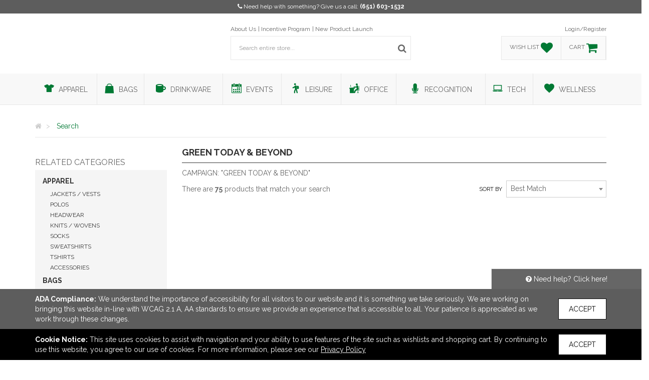

--- FILE ---
content_type: text/html; charset=utf-8
request_url: https://www.promoall.com/search?CampaignId=22477
body_size: 68688
content:


<!DOCTYPE html>
<html>
<head prefix="og: http://ogp.me/ns#">
    

    <meta charset="utf-8" />
    <meta http-equiv="X-UA-Compatible" content="IE=edge,chrome=1">
    <meta name="viewport" content="width=device-width, initial-scale=1.0, maximum-scale=1, user-scalable=no">
    <meta name="description" content="Green Today &amp; Beyond">
    <meta name="keywords" content="green, today">
    <meta name="format-detection" content="telephone=no">
    <link rel="canonical" href="http://www.promoall.com/search?CampaignId=22477" />
    <title>Search | Promotional Alliance, Inc. (Read Only) - Order promo products online in Shoreview, Minnesota United States</title>
    <meta property="og:title" content="Promotional Alliance, Inc. (Read Only)" />
    <meta property="og:description" content="Green Today &amp; Beyond" />
    <meta property="og:type" content="website" />
    <meta property="og:url" content="http://www.promoall.com/search?CampaignId=22477" />
    <meta property="og:image" content="http://www.promoall.com/logo/logo_R60GRN4G61.png" />
    <link href="https://fonts.googleapis.com/css?family=Raleway:400,700" rel="stylesheet" type="text/css">
    <link href="https://fonts.googleapis.com/css?family=Roboto:400,700" rel="stylesheet">
    <link href="https://fonts.googleapis.com/css?family=Open+Sans:400,700" rel="stylesheet">
    <script src="https://kit.fontawesome.com/f926cc00fb.js" crossorigin="anonymous"></script>

        <script>
        (function (h, o, t, j, a, r) {
            h.hj = h.hj || function () { (h.hj.q = h.hj.q || []).push(arguments) };
            h._hjSettings = { hjid: 1646832, hjsv: 6 };
            a = o.getElementsByTagName('head')[0];
            r = o.createElement('script'); r.async = 1;
            r.src = t + h._hjSettings.hjid + j + h._hjSettings.hjsv;
            a.appendChild(r);
        })(window, document, 'https://static.hotjar.com/c/hotjar-', '.js?sv=');
    </script>

    


        <link rel="shortcut icon" href="/favicon.ico" type="image/x-icon">
        <link rel="icon" href="/favicon.ico" type="image/x-icon">
    <!-- HTML5 shim and Respond.js for IE8 support of HTML5 elements and media queries -->
    <!-- WARNING: Respond.js doesn't work if you view the page via file:// -->
    <!--[if lt IE 9]>
        <script src="https://oss.maxcdn.com/html5shiv/3.7.2/html5shiv.min.js" integrity="sha384-FFgGfda92tXC8nCNOxrCQ3R8x1TNkMFqDZVQdDaaJiiVbjkPBXIJBx0o7ETjy8Bh" crossorigin="anonymous"></script>
        <script src="https://oss.maxcdn.com/respond/1.4.2/respond.min.js" integrity="sha384-ZoaMbDF+4LeFxg6WdScQ9nnR1QC2MIRxA1O9KWEXQwns1G8UNyIEZIQidzb0T1fo" crossorigin="anonymous"></script>
    <![endif]-->

    <link href="/CSS/Core?v=MkGP4u-jTI2-8V8d2V22p6IZKYt6vJ64DOLBdYMNx181" rel="stylesheet"/>

    <link href="/CSS/airy?v=2rwGS_vabfoBuQs9iIzD1QD0ZLeILnhzZRyi6CUtQJ81" rel="stylesheet"/>

    <link href="/CSS/airy-product-bundle?v=df0Q2lx319IN5DdkuSCFIv5l0mZSJMU9JTIb7b8xbdE1" rel="stylesheet"/>


    <link rel="stylesheet" href="/Page/GetCss" />


    <!-- Render head section for individual views. -->
    
    <link href="/CSS/airy-search-bundle?v=bjTClWvENhsfXrgDEjjQiGGossueUbiitev6W6l0bnI1" rel="stylesheet"/>


        <style>
            #search-results div.row div:nth-child(3n+3) .single-product {
                margin-right: 0 !important;
            }
        </style>

        <style>
            #campaign-banner-container div#campaign-banner {
                min-height: 120px;
            }
        </style>


</head>
<body>
    <!--.net 4.8 branch-->
    <section class="contact">
        <div class="container text-center">
            <div class="row">
                <div class="col-md-12 text-center">




                    <i class="fa fa-phone"></i> <span class="contact-message">Need help with something? Give us a call:</span> <a href="tel:6516031532">(651) 603-1532</a>

                    
                    
                </div>
            </div>
        </div>
    </section>

        <script>
        document.querySelector('.contact').style.backgroundColor = '#5D5D5D';
        </script>

    <header class="container">
        <div class="row">
            <div class="col-sm-4 col-xs-12">
                <div id="logo">
                    <a href="/">
                        <img src="//tscstatic.promoall.com/logo/logo_R60GRN4G61.png" alt="" />
                    </a>
                </div>
            </div>
            <div class="col-sm-4 col-xs-12">
                <div class="wrapper">
                    <ul id="main-menu" class="list-inline list-unstyled menu-list">
                            <li>
                                    <a href="/page/about-us-2491/">About Us</a>
                            </li>
                            <li>
                                    <a href="/page/incentive-program-2489/">Incentive Program</a>
                            </li>
                            <li>
                                    <a href="/page/new-product-launch-2490/">New Product Launch</a>
                            </li>
                    </ul>
                    <div id="custom-search-input">
                        <form action="/search/" method="GET">
                            <fieldset>
                                <div class="input-group">
                                    <input type="text" name="Query" autocomplete="off" class="form-control input-lg" placeholder="Search entire store..." />
                                    <span class="input-group-btn">
                                        <button class="btn btn-info btn-lg icon-button" type="submit">
                                            <i class="fa fa-search"></i>
                                        </button>
                                    </span>
                                </div>
                            </fieldset>
                            <div class="advanced-search">
                                <div class="criteria-container">
                                    <span class="criteria-title">Advanced Criteria</span>
                                    <span class="criteria-description">Looking for a specific price point?</span>
                                    <div id="price-slider" class="noUi-target noUi-ltr noUi-horizontal" style="z-index: 200;"></div>
                                    <div class="range-container">
                                        <div class="row">
                                            <div class="col-xs-6">
                                                <div class="no-padding" style="display: inline-flex; width: 100px;">
                                                    <span class="criteria-dollar-prefix">$</span>
                                                    <input name="PriceFrom" type="text" value="0" id="price-from" class="form-control" place-holder="From" />
                                                </div>
                                            </div>
                                            <div class="col-xs-6">
                                                <div class="no-padding" style="display: inline-flex; width: 90px; float: right;">
                                                    <span class="criteria-dollar-prefix">$</span>
                                                    <input name="PriceTo" type="text" value="3000" id="price-to" class="form-control" place-holder="To" />
                                                </div>
                                            </div>
                                        </div>
                                    </div>
                                </div>
                                <div class="autocomplete-container">

                                </div>
                            </div>
                        </form>
                    </div>
                </div>
            </div>
            <div class="col-sm-4 col-xs-4">
                <div class="wrapper menu-right">
                    <ul class="list-inline list-unstyled text-right menu-list">
                            <li><a href="/auth/login/">Login/Register</a></li>
                    </ul>
                    <div id="account-tabs">
                        <a data-placement="bottom" data-html="true" href="/wishlist/" id="wishlist">
                            <div class="tab">
                                <span>wish list</span>
                                <div class="account-icons">
                                    <i class="fa fa-heart fa-2x"></i>
                                </div>
                            </div>
                        </a>

                            <div id="wishlist-popover-content" class="hide">
                                        <div class="text-center">Add your most wished for products here!</div>

                            </div>
                        
                        <a data-placement="bottom" data-html="true" href="/cart/" id="cart">
                            <div class="tab">
                                <span>cart</span>
                                <div class="account-icons">
                                    <i class="fa fa-shopping-cart fa-2x"></i>
                                </div>
                            </div>
                        </a>

                            <div id="cart-popover-content" class="hide">
                                        <div class="text-center">There are no items to show.</div>

                            </div>
                    </div>
                    <div id="rep-window" class="hidden hidden-xs hidden-sm"></div>
                </div>
            </div>
        </div>
    </header>
    <div id="top-wrapper">
        <section class="contact">
            <div class="container text-center">
                <div class="row">
                    <div class="col-md-12 text-center">
                        <i class="fa fa-phone"></i> <span class="contact-message">Need help with something? Give us a call:</span> <a href="tel:6516031532">(651) 603-1532</a>
                    </div>
                </div>
            </div>
        </section>
        <div class="navbar navbar-default" role="navigation">
            <div class="container">
                <div class="navbar-header">
                    <button type="button" class="navbar-toggle" data-toggle="collapse" data-target=".navbar-collapse">
                        <span class="icon-bar"></span>
                        <span class="icon-bar"></span>
                        <span class="icon-bar"></span>
                    </button>
                </div>
                <nav class="navbar-collapse collapse no-padding">
                    <ul class="nav navbar-nav">
                            <li class="navbar-menu-links hide"><a href="/auth/login/">login</a></li>
                        <li class="navbar-menu-links hide"><hr class="no-margin no-padding" /></li>
                            <li class="dropdown">
                                <a data-name="Apparel" href="/search/?Categories=Apparel" class="dropdown-toggle" role="button" aria-haspopup="true" aria-expanded="false">
                                    <i class="flaticon-t-shirt5"></i> <span>Apparel</span>
<span class='caret'></span>                                </a>
                                    <ul class="dropdown-menu">
                                            <li><a data-parent="Apparel" data-name="Accessories" href="/search/?Categories=Apparel&SubCategories=Accessories">Accessories</a></li>
                                            <li><a data-parent="Apparel" data-name="Footwear" href="/search/?Categories=Apparel&SubCategories=Footwear">Footwear</a></li>
                                            <li><a data-parent="Apparel" data-name="Headwear" href="/search/?Categories=Apparel&SubCategories=Headwear">Headwear</a></li>
                                            <li><a data-parent="Apparel" data-name="Jackets / Vests" href="/search/?Categories=Apparel&SubCategories=Jackets+%2f+Vests">Jackets / Vests</a></li>
                                            <li><a data-parent="Apparel" data-name="Knits / Wovens" href="/search/?Categories=Apparel&SubCategories=Knits+%2f+Wovens">Knits / Wovens</a></li>
                                            <li><a data-parent="Apparel" data-name="Pants / Shorts" href="/search/?Categories=Apparel&SubCategories=Pants+%2f+Shorts">Pants / Shorts</a></li>
                                            <li><a data-parent="Apparel" data-name="Polos" href="/search/?Categories=Apparel&SubCategories=Polos">Polos</a></li>
                                            <li><a data-parent="Apparel" data-name="Safety" href="/search/?Categories=Apparel&SubCategories=Safety">Safety</a></li>
                                            <li><a data-parent="Apparel" data-name="Socks" href="/search/?Categories=Apparel&SubCategories=Socks">Socks</a></li>
                                            <li><a data-parent="Apparel" data-name="Sweatshirts" href="/search/?Categories=Apparel&SubCategories=Sweatshirts">Sweatshirts</a></li>
                                            <li><a data-parent="Apparel" data-name="Tshirts" href="/search/?Categories=Apparel&SubCategories=Tshirts">Tshirts</a></li>
                                            <li><a data-parent="Apparel" data-name="Youth" href="/search/?Categories=Apparel&SubCategories=Youth">Youth</a></li>
                                    </ul>

                            </li>
                            <li class="dropdown">
                                <a data-name="Bags" href="/search/?Categories=Bags" class="dropdown-toggle" role="button" aria-haspopup="true" aria-expanded="false">
                                    <i class="flaticon-bag"></i> <span>Bags</span>
<span class='caret'></span>                                </a>
                                    <ul class="dropdown-menu">
                                            <li><a data-parent="Bags" data-name="Backpacks" href="/search/?Categories=Bags&SubCategories=Backpacks">Backpacks</a></li>
                                            <li><a data-parent="Bags" data-name="Coolers / Lunch Bags" href="/search/?Categories=Bags&SubCategories=Coolers+%2f+Lunch+Bags">Coolers / Lunch Bags</a></li>
                                            <li><a data-parent="Bags" data-name="Crossbody / Briefcase" href="/search/?Categories=Bags&SubCategories=Crossbody+%2f+Briefcase">Crossbody / Briefcase</a></li>
                                            <li><a data-parent="Bags" data-name="Drawstring" href="/search/?Categories=Bags&SubCategories=Drawstring">Drawstring</a></li>
                                            <li><a data-parent="Bags" data-name="Duffel" href="/search/?Categories=Bags&SubCategories=Duffel">Duffel</a></li>
                                            <li><a data-parent="Bags" data-name="Outdoor" href="/search/?Categories=Bags&SubCategories=Outdoor">Outdoor</a></li>
                                            <li><a data-parent="Bags" data-name="Totes" href="/search/?Categories=Bags&SubCategories=Totes">Totes</a></li>
                                            <li><a data-parent="Bags" data-name="Travel" href="/search/?Categories=Bags&SubCategories=Travel">Travel</a></li>
                                    </ul>

                            </li>
                            <li class="dropdown">
                                <a data-name="Drinkware" href="/search/?Categories=Drinkware" class="dropdown-toggle" role="button" aria-haspopup="true" aria-expanded="false">
                                    <i class="flaticon-te"></i> <span>Drinkware</span>
<span class='caret'></span>                                </a>
                                    <ul class="dropdown-menu">
                                            <li><a data-parent="Drinkware" data-name="Accessories" href="/search/?Categories=Drinkware&SubCategories=Accessories">Accessories</a></li>
                                            <li><a data-parent="Drinkware" data-name="Beer / Wine / Spirits" href="/search/?Categories=Drinkware&SubCategories=Beer+%2f+Wine+%2f+Spirits">Beer / Wine / Spirits</a></li>
                                            <li><a data-parent="Drinkware" data-name="Mugs" href="/search/?Categories=Drinkware&SubCategories=Mugs">Mugs</a></li>
                                            <li><a data-parent="Drinkware" data-name="Tumblers" href="/search/?Categories=Drinkware&SubCategories=Tumblers">Tumblers</a></li>
                                            <li><a data-parent="Drinkware" data-name="Water Bottles" href="/search/?Categories=Drinkware&SubCategories=Water+Bottles">Water Bottles</a></li>
                                    </ul>

                            </li>
                            <li class="dropdown">
                                <a data-name="Events" href="/search/?Categories=Events" class="dropdown-toggle" role="button" aria-haspopup="true" aria-expanded="false">
                                    <i class="flaticon-calendar146"></i> <span>Events</span>
<span class='caret'></span>                                </a>
                                    <ul class="dropdown-menu">
                                            <li><a data-parent="Events" data-name="Displays / Signs" href="/search/?Categories=Events&SubCategories=Displays+%2f+Signs">Displays / Signs</a></li>
                                            <li><a data-parent="Events" data-name="Lanyards / Name Badges" href="/search/?Categories=Events&SubCategories=Lanyards+%2f+Name+Badges">Lanyards / Name Badges</a></li>
                                            <li><a data-parent="Events" data-name="Lapel Pins / Buttons" href="/search/?Categories=Events&SubCategories=Lapel+Pins+%2f+Buttons">Lapel Pins / Buttons</a></li>
                                            <li><a data-parent="Events" data-name="Wristbands" href="/search/?Categories=Events&SubCategories=Wristbands">Wristbands</a></li>
                                    </ul>

                            </li>
                            <li class="dropdown">
                                <a data-name="Leisure" href="/search/?Categories=Leisure" class="dropdown-toggle" role="button" aria-haspopup="true" aria-expanded="false">
                                    <i class="flaticon-travel23"></i> <span>Leisure</span>
<span class='caret'></span>                                </a>
                                    <ul class="dropdown-menu">
                                            <li><a data-parent="Leisure" data-name="Auto" href="/search/?Categories=Leisure&SubCategories=Auto">Auto</a></li>
                                            <li><a data-parent="Leisure" data-name="Blankets / Towels" href="/search/?Categories=Leisure&SubCategories=Blankets+%2f+Towels">Blankets / Towels</a></li>
                                            <li><a data-parent="Leisure" data-name="Chairs" href="/search/?Categories=Leisure&SubCategories=Chairs">Chairs</a></li>
                                            <li><a data-parent="Leisure" data-name="Flashlights / Tools" href="/search/?Categories=Leisure&SubCategories=Flashlights+%2f+Tools">Flashlights / Tools</a></li>
                                            <li><a data-parent="Leisure" data-name="Fun and Games / Outdoor" href="/search/?Categories=Leisure&SubCategories=Fun+and+Games+%2f+Outdoor">Fun and Games / Outdoor</a></li>
                                            <li><a data-parent="Leisure" data-name="Golf" href="/search/?Categories=Leisure&SubCategories=Golf">Golf</a></li>
                                            <li><a data-parent="Leisure" data-name="Holiday" href="/search/?Categories=Leisure&SubCategories=Holiday">Holiday</a></li>
                                            <li><a data-parent="Leisure" data-name="Home / Kitchen" href="/search/?Categories=Leisure&SubCategories=Home+%2f+Kitchen">Home / Kitchen</a></li>
                                            <li><a data-parent="Leisure" data-name="Keychains" href="/search/?Categories=Leisure&SubCategories=Keychains">Keychains</a></li>
                                            <li><a data-parent="Leisure" data-name="Pets" href="/search/?Categories=Leisure&SubCategories=Pets">Pets</a></li>
                                            <li><a data-parent="Leisure" data-name="Umbrellas" href="/search/?Categories=Leisure&SubCategories=Umbrellas">Umbrellas</a></li>
                                    </ul>

                            </li>
                            <li class="dropdown">
                                <a data-name="Office" href="/search/?Categories=Office" class="dropdown-toggle" role="button" aria-haspopup="true" aria-expanded="false">
                                    <i class="flaticon-computers"></i> <span>Office</span>
<span class='caret'></span>                                </a>
                                    <ul class="dropdown-menu">
                                            <li><a data-parent="Office" data-name="Binders / Portfolios" href="/search/?Categories=Office&SubCategories=Binders+%2f+Portfolios">Binders / Portfolios</a></li>
                                            <li><a data-parent="Office" data-name="Calendars / Planners" href="/search/?Categories=Office&SubCategories=Calendars+%2f+Planners">Calendars / Planners</a></li>
                                            <li><a data-parent="Office" data-name="Decals / Magnets / Stickers" href="/search/?Categories=Office&SubCategories=Decals+%2f+Magnets+%2f+Stickers">Decals / Magnets / Stickers</a></li>
                                            <li><a data-parent="Office" data-name="Lanyards / Name Badges" href="/search/?Categories=Office&SubCategories=Lanyards+%2f+Name+Badges">Lanyards / Name Badges</a></li>
                                            <li><a data-parent="Office" data-name="Notebooks / Journals / Jotters" href="/search/?Categories=Office&SubCategories=Notebooks+%2f+Journals+%2f+Jotters">Notebooks / Journals / Jotters</a></li>
                                            <li><a data-parent="Office" data-name="Office Accessories" href="/search/?Categories=Office&SubCategories=Office+Accessories">Office Accessories</a></li>
                                            <li><a data-parent="Office" data-name="Stress Relievers" href="/search/?Categories=Office&SubCategories=Stress+Relievers">Stress Relievers</a></li>
                                            <li><a data-parent="Office" data-name="Writing Instruments" href="/search/?Categories=Office&SubCategories=Writing+Instruments">Writing Instruments</a></li>
                                    </ul>

                            </li>
                            <li class="dropdown">
                                <a data-name="Recognition" href="/search/?Categories=Recognition" class="dropdown-toggle" role="button" aria-haspopup="true" aria-expanded="false">
                                    <i class="flaticon-voice29"></i> <span>Recognition</span>
<span class='caret'></span>                                </a>
                                    <ul class="dropdown-menu">
                                            <li><a data-parent="Recognition" data-name="Awards" href="/search/?Categories=Recognition&SubCategories=Awards">Awards</a></li>
                                            <li><a data-parent="Recognition" data-name="Clocks / Watches" href="/search/?Categories=Recognition&SubCategories=Clocks+%2f+Watches">Clocks / Watches</a></li>
                                            <li><a data-parent="Recognition" data-name="Food" href="/search/?Categories=Recognition&SubCategories=Food">Food</a></li>
                                            <li><a data-parent="Recognition" data-name="Gift Sets / Kits" href="/search/?Categories=Recognition&SubCategories=Gift+Sets+%2f+Kits">Gift Sets / Kits</a></li>
                                    </ul>

                            </li>
                            <li class="dropdown">
                                <a data-name="Tech" href="/search/?Categories=Tech" class="dropdown-toggle" role="button" aria-haspopup="true" aria-expanded="false">
                                    <i class="flaticon-laptop112"></i> <span>Tech</span>
<span class='caret'></span>                                </a>
                                    <ul class="dropdown-menu">
                                            <li><a data-parent="Tech" data-name="Headphones" href="/search/?Categories=Tech&SubCategories=Headphones">Headphones</a></li>
                                            <li><a data-parent="Tech" data-name="Memory Sticks" href="/search/?Categories=Tech&SubCategories=Memory+Sticks">Memory Sticks</a></li>
                                            <li><a data-parent="Tech" data-name="Power Banks / Chargers" href="/search/?Categories=Tech&SubCategories=Power+Banks+%2f+Chargers">Power Banks / Chargers</a></li>
                                            <li><a data-parent="Tech" data-name="Speakers" href="/search/?Categories=Tech&SubCategories=Speakers">Speakers</a></li>
                                            <li><a data-parent="Tech" data-name="Tech Accessories" href="/search/?Categories=Tech&SubCategories=Tech+Accessories">Tech Accessories</a></li>
                                    </ul>

                            </li>
                            <li class="dropdown">
                                <a data-name="Wellness" href="/search/?Categories=Wellness" class="dropdown-toggle" role="button" aria-haspopup="true" aria-expanded="false">
                                    <i class="flaticon-favorite21"></i> <span>Wellness</span>
<span class='caret'></span>                                </a>
                                    <ul class="dropdown-menu">
                                            <li><a data-parent="Wellness" data-name="Eco-Aware" href="/search/?Categories=Wellness&SubCategories=Eco-Aware">Eco-Aware</a></li>
                                            <li><a data-parent="Wellness" data-name="Eyewear" href="/search/?Categories=Wellness&SubCategories=Eyewear">Eyewear</a></li>
                                            <li><a data-parent="Wellness" data-name="Health / Beauty" href="/search/?Categories=Wellness&SubCategories=Health+%2f+Beauty">Health / Beauty</a></li>
                                            <li><a data-parent="Wellness" data-name="PPE" href="/search/?Categories=Wellness&SubCategories=PPE">PPE</a></li>
                                    </ul>

                            </li>
                    </ul>
                </nav>
            </div>
        </div>
    </div>

    <main role="main">
        






<div class="container">
    <div class="row">
        <div class="col-xs-12">
            <nav id="breadcrumb-container">
                <ul class="breadcrumb" itemscope itemtype="http://schema.org/BreadcrumbList">
                    <li itemprop="itemListElement" itemscope itemtype="http://schema.org/ListItem">
                        <a itemprop="item" href="/">
                            <span itemprop="name"><i class="fa fa-home"></i></span>
                        </a>
                        <meta itemprop="position" content="1" />
                    </li>
                    <li itemprop="itemListElement" itemscope itemtype="http://schema.org/ListItem">
                        <span itemprop="name">Search</span>
                        <meta itemprop="position" content="2" />
                    </li>
                </ul>
            </nav>
        </div>
    </div>
</div>



<section id="product-search">
    <div class="container">
        <div class="row">
                <div class="col-md-3 hidden-sm hidden-xs">
                    <section id="category-list" class="clearfix"></section>
                    <section id="related-categories-list" class="clearfix"></section>
                    <section id="search-filter">
                        <section id="applied-filters"></section>
                        <section id="filters">
                            <div class="row no-margin hidden-sm hidden-xs">
                                <div class="form-group" id="custom-price-range">
                                    <div class="row no-margin" id="custom-price-range-input">
                                        <div class="col-md-5 no-padding input-group">
                                            <span class="input-group-addon">$</span>
                                            <input class="form-control" type="text" name="price-range-from" id="price-range-from" placeholder="From" data-toggle="tooltip" title="">
                                        </div>
                                        <div class="col-md-5 no-padding input-group">
                                            <span class="input-group-addon">$</span>
                                            <input class="form-control" type="text" name="price-range-to" id="price-range-to" placeholder="To" data-toggle="tooltip" title="">
                                        </div>
                                        <div class="col-md-2 no-padding">
                                            <input type="button" id="price-range-submit" class="btn btn-default" value="Go" />
                                        </div>
                                    </div>
                                </div>
                            </div>
                            <div class="panel-group">
                                <div class="panel panel-default">
                                    <a class="accordion-toggle" data-toggle="collapse" href="#tag">
                                        <div class="panel-heading">
                                            <div class="panel-title">
                                                <h2>Tags</h2><i class="fa fa-angle-up pull-right"></i>
                                            </div>
                                        </div>
                                    </a>
                                    <div class="panel-collapse collapse in" id="tag" data-name="tags">
                                        <div class="panel-body">
                                            <fieldset></fieldset>
                                        </div>
                                    </div>
                                </div>
                                <div class="panel panel-default">
                                    <a class="accordion-toggle" data-toggle="collapse" href="#price">
                                        <div class="panel-heading">
                                            <div class="panel-title">
                                                <h2>Price</h2><i class="fa fa-angle-up pull-right"></i>
                                            </div>
                                        </div>
                                    </a>
                                    <div class="panel-collapse collapse in" id="price" data-name="priceRange">
                                        <div class="panel-body">
                                            <fieldset></fieldset>
                                        </div>
                                    </div>
                                </div>
                                <div class="panel panel-default">
                                    <a class="accordion-toggle" data-toggle="collapse" href="#material">
                                        <div class="panel-heading">
                                            <div class="panel-title">
                                                <h2>Material</h2><i class="fa fa-angle-down pull-right"></i>
                                            </div>
                                        </div>
                                    </a>
                                    <div class="panel-collapse collapse" id="material" data-name="materials">
                                        <div class="panel-body">
                                            <fieldset></fieldset>
                                        </div>
                                    </div>
                                </div>
                                <div class="panel panel-default">
                                    <a class="accordion-toggle" data-toggle="collapse" href="#colour">
                                        <div class="panel-heading">
                                            <div class="panel-title">
                                                <h2><span class="localized">Color</span></h2><i class="fa fa-angle-down pull-right"></i>
                                            </div>
                                        </div>
                                    </a>
                                    <div class="panel-collapse collapse" id="colour" data-name="colors">
                                        <div class="panel-body">
                                            <fieldset></fieldset>
                                        </div>
                                    </div>
                                </div>
                                <div class="panel panel-default">
                                    <a class="accordion-toggle" data-toggle="collapse" href="#size">
                                        <div class="panel-heading">
                                            <div class="panel-title">
                                                <h2>Size</h2><i class="fa fa-angle-down pull-right"></i>
                                            </div>
                                        </div>
                                    </a>
                                    <div class="panel-collapse collapse" id="size" data-name="sizes">
                                        <div class="panel-body">
                                            <fieldset></fieldset>
                                        </div>
                                    </div>
                                </div>
                                <div class="panel panel-default">
                                    <a class="accordion-toggle" data-toggle="collapse" href="#brand">
                                        <div class="panel-heading">
                                            <div class="panel-title">
                                                <h2>Brand name</h2><i class="fa fa-angle-down pull-right"></i>
                                            </div>
                                        </div>
                                    </a>
                                    <div class="panel-collapse collapse" id="brand" data-name="brands">
                                        <div class="panel-body">
                                            <fieldset></fieldset>
                                        </div>
                                    </div>
                                </div>
                                <div class="panel panel-default">
                                    <a class="accordion-toggle" data-toggle="collapse" href="#shape">
                                        <div class="panel-heading">
                                            <div class="panel-title">
                                                <h2>Shape</h2><i class="fa fa-angle-down pull-right"></i>
                                            </div>
                                        </div>
                                    </a>
                                    <div class="panel-collapse collapse" id="shape" data-name="shapes">
                                        <div class="panel-body">
                                            <fieldset></fieldset>
                                        </div>
                                    </div>
                                </div>
                            </div>
                        </section>
                    </section>
                    <aside class="featured-collections" role="complementary">
                        <div class="featured-collection-sm" style="margin-bottom: 30px;">
                            



                        </div>
                        <div class="featured-collection-sm" style="margin-bottom: 30px;">
                            


        <a href="/search/?CampaignId=299">
            <img src="//tscstatic.promoall.com/CampaignImages/BrandtheBr_p2_l2_1_3W8PZ4IWTX561H.jpg" alt="Brand the Brands" class="img-responsive billboard-image" />
        </a>

                        </div>
                        <div class="featured-collection-sm">
                            



                        </div>
                    </aside>
                </div>
            <div class="col-md-9">
                        <aside id="campaign-banner-container" role="complementary">
                            <div id="campaign-banner-meta" class="clearfix" style="border-bottom:1px solid ;">
                                <h2 style="color:;">Green Today &amp; Beyond</h2>
                                <p style="background-color:;">Green Today &amp; Beyond</p>
                            </div>
                        </aside>

                <section class="search-meta">
                    <div class="row no-margin">
                        <div class="col-md-6 no-padding">
                            <div class="search-meta-inner">
                                <div id="product-keyword">
                                </div>
                                    <span>Campaign: "Green Today &amp; Beyond"</span>
                            </div>
                        </div>
                    </div>
                </section>
                <section class="search-controls">
                    <div class="row no-margin">
                        <div class="col-md-7 no-padding">
                            <div id="pagination-results" style="float: left !important;">
                            </div>
                            <div class="search-control" style="display: none;">
                                <div class="page-selection"></div>
                                <div class="items-per-page-wrapper">
                                    <select class="pagination-limit" data-val="true" data-val-required="The Count field is required." id="Count" name="Count"><option selected="selected" value="15">15</option>
<option value="50">50</option>
<option value="100">100</option>
</select>
                                    <label for="pagination-limit" class="hidden-xs">Per page</label>
                                </div>
                            </div>
                        </div>
                        <div class="col-md-5 no-padding hidden-xs hidden-sm">
                            <div class="search-control sort-by-wrapper">
                                <label for="sort-by">Sort by</label>
                                <select class="sort-by" data-val="true" data-val-required="The Sort field is required." id="Sort" name="Sort"><option selected="selected" value="0">Best Match</option>
<option value="1">Priced Low to High</option>
<option value="2">Priced High to Low</option>
<option value="3">Newest</option>
<option value="4">Recently Updated</option>
</select>
                            </div>
                        </div>
                    </div>
                </section>
                <section id="search-results">
                    
                    

                </section>
                <footer class="search-controls">
                    <div class="row no-margin">
                        <div class="col-md-7 no-padding">
                            <div class="search-control" style="display: none;">
                                <div class="page-selection"></div>
                            </div>
                        </div>
                        <div class="col-md-5 no-padding">
                            <div id="pagination-results">
                            </div>
                        </div>
                    </div>
                </footer>
            </div>
        </div>
        <div class="container">
            



        </div>
    </div>
</section>

<div id="scroll-to-top">
    <button class="btn btn-default"><i class="fa fa-arrow-circle-up" aria-hidden="true"></i></button>
    <span>back to top</span>
</div>
    </main>

    <footer role="contentinfo">
        <div class="container">
            <div class="row">
                <div class="col-md-4">
                    <h1 class="text-center">Links</h1>
                    <ul class="text-center">
                            <li class="list-unstyled">
                                    <a href="/page/meet-the-team-2492/">Meet The Team</a>
                            </li>
                    </ul>
                </div>
                <div class="col-md-4">
                    <h1 class="text-center">Office Address</h1>
                    <address class="text-center">
                        Promotional Alliance, Inc. (Read Only)<br />
                        4653 Chatsworth Street North<br />
                        
                        Shoreview, MN United States<br />
                        55126
                    </address>
                    <div class="text-center"><a href="mailto:info@promoall.com">info@promoall.com</a></div>
                </div>
                <div class="col-md-4">
                    <h1 class="text-center">Connect</h1>
                    <ul class="list-inline text-center">
                            <li><a href="https://www.facebook.com/PromotionalAlliance" target="_blank"><i class="fab fa-facebook fa-2x"></i></a></li>
                            <li><a href="https://www.instagram.com/promo_alliance/" target="_blank"><i class="fab fa-instagram fa-2x"></i></a></li>
                            <li><a href="https://www.linkedin.com/company/promotional-alliance-inc./" target="_blank"><i class="fab fa-linkedin fa-2x"></i></a></li>
                    </ul>
                </div>
            </div>
        </div>
    </footer>

    <section id="copyright-info">
        <div class="row">
            <div class="col-md-12">
                <div class="text-center">&copy; 2026 Promotional Alliance, Inc. (Read Only) - <a href="/privacy-policy">Privacy Policy</a></div>
            </div>
        </div>
    </section>
    


    <section id="notices" class="app-notice-container">
<div id="AdaCompliance" class="app-notice" data-type="AdaCompliance">
    <div class="notice-container ada-container">
        <div class="notice">
            <div class="notice-message">
                <span><strong>ADA Compliance:</strong></span>
                <span>We understand the importance of accessibility for all visitors to our website and it is something we take seriously. We are working on bringing this website in-line with WCAG 2.1 A, AA standards to ensure we provide an experience that is accessible to all. Your patience is appreciated as we work through these changes.</span>
            </div>
            <div class="notice-action">
                <button class="btn btn-accept-notice" data-type="AdaCompliance">Accept</button>
            </div>
        </div>
    </div>
</div>
<div id="CookieUsage" class="app-notice" data-type="CookieUsage">
    <div class="notice-container cookie-container">
        <div class="notice">
            <div class="notice-message">
                <span><strong>Cookie Notice:</strong></span>
                <span>This site uses cookies to assist with navigation and your ability to use features of the site such as wishlists and shopping cart. By continuing to use this website, you agree to our use of cookies. For more information, please see our <a href="../privacy-policy">Privacy Policy</a></span>
            </div>
            <div class="notice-action">
                <button class="btn btn-accept-notice" data-type="CookieUsage">Accept</button>
            </div>
        </div>
    </div>
</div>    </section>

    
<div class="modal customModal fade" id="productModal" tabindex="-1" role="dialog" aria-labelledby="productModal" aria-hidden="true">
    <div class="modal-dialog">
        <div class="modal-content">
            <div class="modal-header">
                <button type="button" class="close" data-dismiss="modal" aria-label="Close"><span aria-hidden="true">&times;</span></button>
            </div>
            <div class="modal-body"></div>
            <div class="modal-footer">
                <a id="quick-quote-view-product" class="btn btn-custom btn-custom-secondary" href="javascript:void(0);">View Product Details</a>
            </div>
        </div>
    </div>
</div>

    
<div class="modal customModal fade" id="sampleModal" tabindex="-1" role="dialog" aria-labelledby="sampleModal" aria-hidden="true">
    <div class="modal-dialog">
        <div class="modal-content">
            <div class="modal-header">
                <button type="button" class="close" data-dismiss="modal" aria-label="Close"><span aria-hidden="true">&times;</span></button>
            </div>
            <div class="modal-body"></div>
            <div class="modal-footer">
                <button class="btn btn-custom btn-custom-secondary" data-dismiss="modal">Cancel</button>
                <button id="sample-submit" class="btn btn-custom btn-custom-secondary">Request Sample</button>
            </div>
        </div>
    </div>
</div>

    <div class="modal customModal fade" id="shareModal" tabindex="-1" role="dialog" aria-labelledby="shareModal" aria-hidden="true">
    <div class="modal-dialog">
        <form id="share-product">
            <fieldset>
                <input type="hidden" name="ProductId" />
                <div class="modal-content">
                    <div class="modal-header">
                        <button type="button" class="close" data-dismiss="modal">&times;</button>
                        <h1 class="text-center">Send to a friend</h1>
                    </div>
                    <div class="modal-body">
                        <div class="row">
                            <div class="col-md-8 col-md-offset-2 no-padding">
                                <div class="row no-margin">
                                    <div class="col-md-6">
                                        <div class="form-group">
                                            <label for="FirstName">Your first name</label>
                                            <input data-val="true" data-val-required="A first name is required." class="form-control" type="text" name="FirstName" />
                                            <span class="field-validation-valid" data-valmsg-for="FirstName" data-valmsg-replace="true"></span>
                                        </div>
                                        <div class="form-group">
                                            <label for="LastName">Your last name</label>
                                            <input data-val="true" data-val-required="A last name is required." class="form-control" type="text" name="LastName" />
                                            <span class="field-validation-valid" data-valmsg-for="LastName" data-valmsg-replace="true"></span>
                                        </div>
                                        <div class="form-group">
                                            <label for="EmailAddressFrom">Email from</label>
                                            <input data-val="true" data-val-required="An Email From is required." class="form-control" type="email" name="EmailAddressFrom" placeholder="email@example.com" />
                                            <span class="field-validation-valid" data-valmsg-for="EmailAddressFrom" data-valmsg-replace="true"></span>
                                        </div>
                                        <div class="form-group">
                                            <label for="EmailAddressTo">Email to</label>
                                            <input data-val="true" data-val-required="An Email To is required." class="form-control" type="email" name="EmailAddressTo" placeholder="email@example.com" />
                                            <span class="field-validation-valid" data-valmsg-for="EmailAddressTo" data-valmsg-replace="true"></span>
                                        </div>
                                    </div>
                                    <div class="col-md-6">
                                        <div class="form-group">
                                            <label for="Message">Message</label>
                                            <textarea class="form-control" rows="5" id="Message" name="Message"></textarea>
                                        </div>
                                        <div id="captcha"></div>
                                    </div>
                                </div>
                            </div>
                        </div>
                    </div>
                    <div class="modal-footer">
                        <button id="share-product-btn" class="btn btn-custom btn-custom-secondary">Send</button>
                    </div>
                </div>
            </fieldset>
        </form>
    </div>
</div>
    <div class="modal fade" id="vsDisclaimerModal" tabindex="-1" role="dialog" aria-labelledby="vsDisclaimerModal" aria-hidden="true" data-backdrop="static" data-keyboard="false">
    <div class="modal-dialog">
        <div class="modal-content">
            <div class="modal-header"></div>
            <div class="modal-body"></div>
            <div class="modal-footer">
                <button id="acceptDisclaimer" class="btn btn-custom btn-custom-secondary disabled">OK, got it</button>
            </div>
        </div>
    </div>
</div>
    
    <script src="/bundles/core?v=vgs-Sutl5MWlbpGPMAqd4KtaQMKLtUk6lj39uTSKacI1"></script>

    <script src="/bundles/airy?v=4dx5T1xZNuBvJ1AoUfBFvp0rncN-MgO7f5LzRKlwEhg1"></script>


        <script>
            var Tawk_API = {};
            $('#rep-window').removeClass('hidden');
        </script>

    <script>
    var countryId = 2;

    Localize.Init({
        locale: countryId.toString()
    });
    </script>

    <script id="wishlistPopoverTemplate" type="type/x-handlebars-template">
        <tr data-item-id="{{id}}">
    <td class="popover-remove">
        <a href="javascript:void(0);"><i class="fa fa-times"></i></a>
    </td>
    <td class="popover-img">
        <img src="{{imageUrl}}_150x.jpg" alt="{{title}}" />
    </td>
    <td class="popover-name">
        <a href="/product/{{slug}}/">{{title}}</a>
        <span class="popover-sku">SKU: {{productId}}</span>
    </td>
    <td class="popover-customize"><a class="btn btn-custom btn-custom-secondary" href="/product/configure/?productid={{productId}}"><i class="fa fa-cart-plus"></i> Add to cart</a></td>
</tr>
    </script>
    <script id="productModalTemplate" type="type/x-handlebars-template">
        
<article class="product-details product-details-modal" role="main">
    <div class="product-details-inner">
        <div class="row">
            <section class="product-slider-container">
                <div class="col-xs-4">
                    <div class="product-slider-modal">
                        {{#each Images}}
                        <div><img src="{{this.ImageUrl}}{{#ifCond this.ImageType '==' 0}}_600x.jpg{{/ifCond}}" class="img-responsive" alt="{{Name}}" /></div>
                        {{/each}}
                    </div>
                </div>
            </section>
            <section class="product-info">
                <div class="col-xs-8 col-xs-offset-4">
                    <div class="row no-margin">
                        <div class="col-xs-12 no-padding">
                            <div class="product-meta">
                                <div class="product-status">
                                    <ul class="list-inline list-unstyled">
                                        {{#if IsNew}}
                                        <li class="product-status-new">New</li>
                                        {{/if}}
                                    </ul>
                                </div>
                                <span class="sku-number">SKU : {{ProductId}}</span>
                            </div>
                        </div>
                    </div>
                    <div class="row no-margin">
                        <header class="product-title clearfix">
                            <div class="col-xs-8 no-padding">
                                <h1>{{Name}}</h1>
                                <span class="product-category">{{Category}}</span>
                                <div class="product-colours">
                                    {{#ifCond Colors.length '>' 0}}
                                    <ul class="list-inline list-unstyled">
                                        {{#each Colors}}
                                            {{#ifCond this.HexCodes.length '>' 1}}
                                                <li style="background: linear-gradient(to bottom right, {{this.HexCodes.[0].HexCode}} 49%, {{this.HexCodes.[1].HexCode}} 51%);"><a href="javascript:void(0);" data-toggle="tooltip" data-placement="top" title="{{this.HexCodes.[0].Label}}"></a></li>
                                            {{else}}
                                                {{#each this.HexCodes}}
                                                    <li style="background-color: {{this.HexCode}};"><a href="javascript:void(0);" data-toggle="tooltip" data-placement="top" title="{{this.Label}}"></a></li>
                                                {{/each}}
                                            {{/ifCond}}
                                        {{/each}}
                                    </ul>
                                    {{/ifCond}}
                                </div>
                            </div>
                            <div class="col-xs-4 no-padding">
                                <div class="product-price">
                                    {{#ifCond MinPrice '>' 0}}
                                        <span>{{MinPrice}}</span> &mdash; <span>{{MaxPrice}}</span>
                                    {{else}}
                                        <span>Call for price.</span>
                                    {{/ifCond}}
                                </div>
                            </div>
                        </header>
                    </div>
                    <div class="row no-margin">
                        <div class="col-xs-12 no-padding">
                            <div class="product-description">
                                <p>{{Description}}</p>
                            </div>
                        </div>
                    </div>
                    <div class="row no-margin">
                        <div class="col-xs-12 no-padding text-left">
                            <aside role="complementary" class="clearfix">
                                <table id="product-specs" class="table table-striped">
                                    {{#ifCond Methods.length '>' 0}}
                                    <tr>
                                        <th>
                                            Decoration Methods
                                        </th>
                                        <td>
                                            {{Methods}}
                                        </td>
                                    </tr>
                                    {{/ifCond}}
                                    {{#ifCond Materials.length '>' 0}}
                                    <tr>
                                        <th>
                                            Materials
                                        </th>
                                        <td>
                                            {{Materials}}
                                        </td>
                                    </tr>
                                    {{/ifCond}}
                                    {{#ifCond Packages.length '>' 0}}
                                    <tr>
                                        <th>
                                            Packaging
                                        </th>
                                        <td>
                                            {{Packages}}
                                        </td>
                                    </tr>
                                    {{/ifCond}}
                                </table>
                            </aside>
                        </div>
                    </div>
                    <div class="product-pricing-table">
                    </div>
                </div>
            </section>
        </div>
    </div>
</article>
    </script>
    <script id="productPricingGrid" type="type/x-handlebars-template">
        {{#if hidePrice}}
    <div class="text-center text-uppercase hidden-sm hidden-xs">
        <strong>Call for price.</strong>
    </div>
{{else}}
    <div class="pricing-grids hidden-sm hidden-xs">
        <table class="table table-horizontal">
            <tr>
                <th>Quantity</th>
                {{#quantities}}
                <td>{{QuantityFrom}}{{#ifCond QuantityTo '<=' 0}}+{{else}}-{{QuantityTo}}{{/ifCond}}</td>
                {{/quantities}}
            </tr>
            {{#each grids}}
            {{#each this}}
            <tr>
                <th>{{this.Description}}</th>
                {{#Prices}}
                <td>
                    <span class="regular-price">{{ListPrice}}</span>
                    <span class="sale-price">{{DiscountPrice}}</span>
                </td>
                {{/Prices}}
            </tr>
            {{/each}}
            {{/each}}
        </table>
        <div class="pricing-additional-notes">
            <div class="text-center product-comment">{{comment}}</div>
        </div>
    </div>
{{/if}}

    </script>
    <script id="productPricingVerticalGrid" type="type/x-handlebars-template">
        {{#if hidePrice}}
    <div class="text-center text-uppercase hidden-md hidden-lg">
        <strong>Call for price.</strong>
    </div>
{{else}}
    <div class="pricing-grids hidden-md hidden-lg">
        <table class="table table-vertical">
            <tr>
                <th>QTY</th>
                {{#each grids}}
                    {{#each this}}
                        <th>{{this.Description}}</th>
                    {{/each}}
                {{/each}}
            </tr>
            {{#quantities}}
                <tr>
                    <td>{{QuantityFrom}}{{#ifCond QuantityTo '<=' 0}}+{{else}}-{{QuantityTo}}{{/ifCond}}</td>
                    {{#Prices}}
                        <td>
                            <span class="regular-price">{{ListPrice}}</span>
                            <span class="sale-price">{{DiscountPrice}}</span>
                        </td>
                    {{/Prices}}
                </tr>
            {{/quantities}}
        </table>
        <div class="pricing-additional-notes">
            <div class="text-center product-comment">{{comment}}</div>
        </div>
    </div>
{{/if}}
    </script>
    <script id="sharePopoverTemplate" type="type/x-handlebars-template">
        <div id="share-popover-content">
    <ul class="list-inline list-unstyled">
        <li><button data-type="facebook"><i class="fab fa-facebook fa-2x"></i></button></li>
        <li><button data-type="twitter"><i class="fab fa-x-twitter fa-2x"></i></button></li>
        <li><button data-type="pinterest"><i class="fab fa-pinterest fa-2x"></i></button></li>
        <li><button data-type="email" class="email-btn"><i class="fa fa-envelope fa-2x"></i></button></li>
    </ul>
</div>
    </script>
    <script id="repWindowMainTemplate" type="type/x-handlebars-template">
        
{{#ifCond Status '==' "online"}}
    <section id="rep-info">
        <div id="rep-close" class="text-right">
            <button><i class="fa fa-minus"></i></button>
        </div>
        <span id="rep-intro">your sales rep is</span>
        <h1>{{FullName}}</h1>
        <a id="rep-image" href="{{RelativeShortUrl}}">
            {{#if RepImageUrl}}
                <img src="{{RepImageUrl}}" alt="" class="img-circle" />
            {{else}}
                <i class="fa fa-user"></i>
            {{/if}}
        </a>
        <div id="rep-status" class="text-center"><span class="online">online</span></div>
        <div id="rep-btn">
            <ul class="list-inline list-unstyled">
                <li>
                    <a class="btn btn-custom btn-custom-secondary" href="{{RelativeShortUrl}}"><i class="fa fa-eye"></i> My page</a>
                </li>
                <li>or</li>
                <li>
                    <button id="rep-chat" class="btn btn-custom btn-custom-secondary btn-online"><i class="fa fa-comment"></i> Chat</button>
                </li>
            </ul>
        </div>
    </section>
    <div class="rep-notice main">
        <i class="fa fa-question-circle"></i> Need help? Click here!
    </div>
{{else}}
    <section id="rep-info">
        <div id="rep-close" class="text-right">
            <button><i class="fa fa-minus"></i></button>
        </div>
        <span id="rep-intro">your sales rep is</span>
        <h1>{{FullName}}</h1>
        <a id="rep-image" href="{{RelativeShortUrl}}">
            {{#if RepImageUrl}}
                <img src="{{RepImageUrl}}" alt="" class="img-circle" />
            {{else}}
                <i class="fa fa-user"></i>
            {{/if}}
        </a>
        <div id="rep-status" class="text-center"><span class="offline">offline</span></div>
        <div id="rep-btn">
            <ul class="list-inline list-unstyled">
                <li>
                    <a class="btn btn-custom btn-custom-secondary" href="{{RelativeShortUrl}}"><i class="fa fa-eye"></i> My page</a>
                </li>
                <li>or</li>
                <li>
                    <button id="rep-chat" class="btn btn-custom btn-custom-secondary btn-online"><i class="fa fa-comment"></i> Leave message</button>
                </li>
            </ul>
        </div>
    </section>
    <div class="rep-notice main">
        <i class="fa fa-question-circle"></i> Need help? Click here!
    </div>
{{/ifCond}}
    </script>
    <script id="repWindowMainTemplateNoTawkTo" type="type/x-handlebars-template">
        
<section id="rep-info">
    <div id="rep-close" class="text-right">
        <button><i class="fa fa-minus"></i></button>
    </div>
    <span id="rep-intro">your sales rep is</span>
    <h1>{{FullName}}</h1>
    <a id="rep-image" href="{{RelativeShortUrl}}">
        {{#if RepImageUrl}}
            <img src="{{RepImageUrl}}" alt="" class="img-circle" />
        {{else}}
            <i class="fa fa-user"></i>
        {{/if}}
    </a>
    <div id="rep-btn">
        <ul class="list-inline list-unstyled">
            <li>
                <a class="btn btn-custom btn-custom-secondary" href="{{RelativeShortUrl}}"><i class="fa fa-eye"></i> My page</a>
            </li>
        </ul>
    </div>
</section>
<div class="rep-notice main">
    <i class="fa fa-question-circle"></i> Need help? Click here!
</div>
    </script>
    <script id="repWindowRepTemplate" type="type/x-handlebars-template">
        
{{#ifCond Status '==' "online"}}
    <div class="rep-notice rep-page online">
        <i class="fa fa-question-comment"></i> I'm <strong>online!</strong> Click here to chat.
    </div>
{{else}}
    <div class="rep-notice rep-page offline">
        <i class="fa fa-question-comment"></i> I'm <strong>offline</strong>. Leave a message?
    </div>
{{/ifCond}}


    </script>
    <script id="removeItemTemplate" type="type/x-handlebars-template">
        <div id="remove-item-popover">
    <div class="text-center">
        <ul class="list-inline list-unstyled">
            <li><button id="remove-item-btn" class="btn btn-custom btn-custom-secondary"><i class="fa fa-close"></i> remove</button></li>
        </ul>
    </div>
</div>

    </script>
    <script id="countryListTemplate" type="type/x-handlebars-template">
        <select name="Country">
    <optgroup label="North America">
        {{#countryListNa}}
            <option value="{{Code}}" data-id="{{Id}}">{{Name}}</option>
        {{/countryListNa}}
    </optgroup>
    <optgroup label="Rest of World">
        {{#countryListRow}}
            <option value="{{Code}}" data-id="{{Id}}">{{Name}}</option>
        {{/countryListRow}}
    </optgroup>
</select>
    </script>
    <script id="regionListTemplate" type="type/x-handlebars-template">
        {{#if regions.length}}
    <select name="Region">
        {{#regions}}
            <option value="{{RegionCode}}">{{RegionName}}</option>
        {{/regions}}
    </select>
{{else}}
    <input type="text" class="form-control" name="Region" value="" placeholder="Region" />
{{/if}}
    </script>
    <script id="sampleModalTemplate" type="type/x-handlebars-template">
        
<article class="product-details product-details-modal" role="main">
    <div class="product-details-inner">
        <div class="row">
            <section class="product-slider-container">
                <div class="col-xs-4">
                    <div class="product-slider-modal">
                        {{#each Images}}
                            <div><img src="{{this.ImageUrl}}{{#ifCond this.ImageType '==' 0}}_600x.jpg{{/ifCond}}" class="img-responsive" alt="{{Name}}" /></div>
                        {{/each}}
                    </div>
                </div>
            </section>
            <section class="product-info">
                <div class="col-xs-8 col-xs-offset-4">
                    <div class="row no-margin">
                        <div class="col-xs-12 no-padding">
                            <div class="product-meta">
                                <span class="sku-number">SKU : {{ProductId}}</span>
                            </div>
                        </div>
                    </div>
                    <div class="row no-margin">
                        <header class="product-title clearfix">
                            <div class="col-xs-8 no-padding">
                                <h1>{{Name}}</h1>
                                <span class="product-category">{{Category}}</span>
                            </div>
                            <div class="col-xs-4 no-padding">
                                <div class="product-price">
                                    <span>Sample</span>
                                </div>
                            </div>
                        </header>
                    </div>
                    <div class="row no-margin">
                        <div class="col-xs-12 no-padding">
                            <div class="sample-description">
                                
                            </div>
                            <div class="sample-config">
                                <form name="sample-config-form" method="POST" action="/Sample/AddItem">
                                    <fieldset>
                                        <input type="hidden" name="ItemId" value="{{ItemId}}" />
                                        <input type="hidden" name="ProductId" value="{{ProductId}}" />

                                        {{#ifCond Sizes.length '||' Colors.length}}
                                            {{#ifCond Sizes.length '>' 0}}
                                                <div class="row no-margin">
                                                    <div class="col-xs-6 no-padding">
                                                        <h2>Select Product Size</h2>
                                                        <div class="sample-config-content">
                                                            {{#each Sizes}}
                                                            <label class="radio-inline">
                                                                <input type="radio" name="SizeId" value="{{Id}}" data-title="{{Title}}">{{Title}}
                                                            </label>
                                                            {{/each}}
                                                        </div>
                                                        <label for="SizeId" generated="true" class="error"></label>
                                                    </div>
                                                    <div class="col-xs-6 no-padding text-right">
                                                        <div id="sample-size">

                                                        </div>
                                                    </div>
                                                </div>
                                            {{/ifCond}}
                                            {{#ifCond Colors.length '>' 0}}
                                                <div class="row no-margin">
                                                    <div class="col-xs-6 no-padding">
                                                        <h2>Select Product <span class="localized">Color</span></h2>
                                                        <div id="product-colours">
                                                            <select id="colour-selector" name="ColourId">
                                                                <option value=""></option>
                                                                {{#each Colors}}
                                                                <option data-bg-color="{{HexCode}}" value="{{Id}}">{{Label}}</option>
                                                                {{/each}}
                                                            </select>
                                                        </div>
                                                        <label for="ColourId" generated="true" class="error"></label>
                                                    </div>
                                                    <div class="col-xs-6 no-padding text-right">
                                                        <div id="sample-colour">

                                                        </div>
                                                    </div>
                                                </div>
                                            {{/ifCond}}
                                        {{else}}
                                            <div class="sample-description">
                                                <p>This product has no sizes or <span class="localized">color</span>s</p>
                                            </div>
                                        {{/ifCond}}
                                    </fieldset>
                                </form>
                            </div>
                        </div>
                    </div>
                    <div class="row no-margin">
                        <div class="col-xs-12 no-padding">
                            
                        </div>
                    </div>
                </div>
            </section>
        </div>
    </div>
</article>
    </script>

    <script>
    Main.Init({"Authenticated":false,"Discount":0,"UserRecord":{"FullName":"Steve Fangel","RelativeRepImageUrl":"/Images/Reps/2/SteveFangel-portrait-UREH.png","RelativeShortUrl":"/stevefangel"},"ClientRecord":{"FirstName":"","LastName":"","Email":"","BillTo":{"Country":"","Region":""},"SoldTo":{"Country":"","Region":""},"ShipTo":{"Country":"","Region":""}},"CountryList":[{"Id":1,"Code":"AF ","Name":"Afghanistan"},{"Id":2,"Code":"AX ","Name":"Aland Islands"},{"Id":3,"Code":"AL ","Name":"Albania"},{"Id":4,"Code":"DZ ","Name":"Algeria"},{"Id":5,"Code":"AS ","Name":"American Samoa"},{"Id":6,"Code":"AD ","Name":"Andorra"},{"Id":7,"Code":"AO ","Name":"Angola"},{"Id":8,"Code":"AI ","Name":"Anguilla"},{"Id":9,"Code":"AQ ","Name":"Antarctica"},{"Id":10,"Code":"AG ","Name":"Antigua and Barbuda"},{"Id":11,"Code":"AR ","Name":"Argentina"},{"Id":12,"Code":"AM ","Name":"Amenia"},{"Id":13,"Code":"AW ","Name":"Aruba"},{"Id":14,"Code":"AU ","Name":"Australia"},{"Id":15,"Code":"AT ","Name":"Austria"},{"Id":16,"Code":"AZ ","Name":"Azerbaijan"},{"Id":17,"Code":"BS ","Name":"Bahamas"},{"Id":18,"Code":"GH ","Name":"Bagrain"},{"Id":19,"Code":"BD ","Name":"Bangladesh"},{"Id":20,"Code":"BB ","Name":"Barbados"},{"Id":21,"Code":"BY ","Name":"Belarus"},{"Id":22,"Code":"BE ","Name":"Belguim"},{"Id":23,"Code":"BZ ","Name":"Belize"},{"Id":24,"Code":"BJ ","Name":"Benin"},{"Id":25,"Code":"BM ","Name":"Bermuda"},{"Id":26,"Code":"BT ","Name":"Bhutan"},{"Id":27,"Code":"BO ","Name":"Bolivia, Plurinational State of"},{"Id":28,"Code":"BQ ","Name":"Bonaire, Sint Eustatius and Saba"},{"Id":29,"Code":"BA ","Name":"Bosnia and Herzegovina"},{"Id":30,"Code":"BW ","Name":"Botswana"},{"Id":31,"Code":"BV ","Name":"Bouvet Island"},{"Id":32,"Code":"BR ","Name":"Brazil"},{"Id":33,"Code":"IO ","Name":"British Indian Ocean Territory"},{"Id":34,"Code":"BN ","Name":"Brunei Darussalam"},{"Id":35,"Code":"BG ","Name":"Bulgaria"},{"Id":36,"Code":"BF ","Name":"Burkina Faso"},{"Id":37,"Code":"BI ","Name":"Burundi"},{"Id":38,"Code":"KH ","Name":"Cambodia"},{"Id":39,"Code":"CM ","Name":"Cameroon"},{"Id":40,"Code":"CA ","Name":"Canada"},{"Id":41,"Code":"CV ","Name":"Cape Verde"},{"Id":42,"Code":"KY ","Name":"Cayman Islands"},{"Id":43,"Code":"CF ","Name":"Central African Republic"},{"Id":44,"Code":"TD ","Name":"Chad"},{"Id":45,"Code":"CL ","Name":"Chile"},{"Id":46,"Code":"CN ","Name":"China"},{"Id":47,"Code":"CX ","Name":"Christmas Island"},{"Id":48,"Code":"CC ","Name":"Cocos (Keeling) Islands"},{"Id":49,"Code":"CO ","Name":"Columbia"},{"Id":50,"Code":"KM ","Name":"Comoros"},{"Id":51,"Code":"CG ","Name":"Congo"},{"Id":52,"Code":"CD ","Name":"Congo, the Democratic Republic of the"},{"Id":53,"Code":"CK ","Name":"Cook Islands"},{"Id":54,"Code":"CR ","Name":"Costa Rica"},{"Id":55,"Code":"CI ","Name":"Cote d\u0027Ivoire"},{"Id":56,"Code":"HR ","Name":"Croatia"},{"Id":57,"Code":"CU ","Name":"Cuba"},{"Id":58,"Code":"CW ","Name":"Curacao"},{"Id":59,"Code":"CY ","Name":"Cyprus"},{"Id":60,"Code":"CZ ","Name":"Czech Republic"},{"Id":61,"Code":"DK ","Name":"Denmark"},{"Id":62,"Code":"DJ ","Name":"Djibouti"},{"Id":63,"Code":"DM ","Name":"Dominica"},{"Id":64,"Code":"DO ","Name":"Dominican Republic"},{"Id":65,"Code":"EC ","Name":"Ecuador"},{"Id":66,"Code":"EG ","Name":"Egypt"},{"Id":67,"Code":"SV ","Name":"El Salvador"},{"Id":68,"Code":"GQ ","Name":"Equatorial Guinea"},{"Id":69,"Code":"ER ","Name":"Eritea"},{"Id":70,"Code":"EE ","Name":"Estonia"},{"Id":71,"Code":"ET ","Name":"Ethiopia"},{"Id":72,"Code":"FK ","Name":"Falkland Islands (Malvinas)"},{"Id":73,"Code":"FO ","Name":"Faroe Islands"},{"Id":74,"Code":"FJ ","Name":"Fiji"},{"Id":75,"Code":"FI ","Name":"Finland"},{"Id":76,"Code":"FR ","Name":"France"},{"Id":77,"Code":"GF ","Name":"French Guiana"},{"Id":78,"Code":"PF ","Name":"French Polynesia"},{"Id":79,"Code":"TF ","Name":"French Southern Territories"},{"Id":80,"Code":"GA ","Name":"Gabon"},{"Id":81,"Code":"GM ","Name":"Gambia"},{"Id":82,"Code":"GE ","Name":"Georgia"},{"Id":83,"Code":"DE ","Name":"Germany"},{"Id":84,"Code":"GH ","Name":"Ghana"},{"Id":85,"Code":"GI ","Name":"Gibraltar"},{"Id":86,"Code":"GR ","Name":"Greece"},{"Id":87,"Code":"GL ","Name":"Greenland"},{"Id":88,"Code":"GD ","Name":"Grenada"},{"Id":89,"Code":"GP ","Name":"Guadeloupe"},{"Id":90,"Code":"GU ","Name":"Guam"},{"Id":91,"Code":"GT ","Name":"Guatemala"},{"Id":92,"Code":"GG ","Name":"Guernsey"},{"Id":93,"Code":"GN ","Name":"Guinea"},{"Id":94,"Code":"GW ","Name":"Guinea-Bissau"},{"Id":95,"Code":"GY ","Name":"Guyana"},{"Id":96,"Code":"HT ","Name":"Haiti"},{"Id":97,"Code":"HM ","Name":"Heard Island and McDonald Islands"},{"Id":98,"Code":"VA ","Name":"Holy See (Vatican City State)"},{"Id":99,"Code":"HN ","Name":"Honduras"},{"Id":100,"Code":"HK ","Name":"Hong Kong"},{"Id":101,"Code":"HU ","Name":"Hungary"},{"Id":102,"Code":"IS ","Name":"Iceland"},{"Id":103,"Code":"IN ","Name":"India"},{"Id":104,"Code":"ID ","Name":"Indonesia"},{"Id":105,"Code":"IR ","Name":"Iran, Islamic Republic of"},{"Id":106,"Code":"IQ ","Name":"Iraq"},{"Id":107,"Code":"IE ","Name":"Ireland"},{"Id":108,"Code":"IM ","Name":"Isle of Man"},{"Id":109,"Code":"IL ","Name":"Israel"},{"Id":110,"Code":"IT ","Name":"Italy"},{"Id":111,"Code":"JM ","Name":"Jamaica"},{"Id":112,"Code":"JP ","Name":"Japan"},{"Id":113,"Code":"JE ","Name":"Jersey"},{"Id":114,"Code":"JO ","Name":"Jordan"},{"Id":115,"Code":"KZ ","Name":"Kazakhstan"},{"Id":116,"Code":"KE ","Name":"Kenya"},{"Id":117,"Code":"KI ","Name":"Kiribati"},{"Id":118,"Code":"KP ","Name":"Korea, Domocratic People\u0027s Republic of"},{"Id":119,"Code":"KR ","Name":"Korea, Republic of"},{"Id":120,"Code":"KW ","Name":"Kuwait"},{"Id":121,"Code":"KG ","Name":"Kyrgyzstan"},{"Id":122,"Code":"LA ","Name":"Lao People\u0027s Democratic Republic"},{"Id":123,"Code":"LV ","Name":"Latvia"},{"Id":124,"Code":"LB ","Name":"Lebanon"},{"Id":125,"Code":"LS ","Name":"Lesotho"},{"Id":126,"Code":"LR ","Name":"Liberia"},{"Id":127,"Code":"LY ","Name":"Libya"},{"Id":128,"Code":"LI ","Name":"Liechtenstein"},{"Id":129,"Code":"LT ","Name":"Lithuania"},{"Id":130,"Code":"LU ","Name":"Luxembourg"},{"Id":131,"Code":"MO ","Name":"Macao"},{"Id":132,"Code":"MK ","Name":"Macedonia, the former Yugoslav Republic of"},{"Id":133,"Code":"MG ","Name":"Madagascar"},{"Id":134,"Code":"MW ","Name":"Malawi"},{"Id":135,"Code":"MY ","Name":"Malaysia"},{"Id":136,"Code":"MV ","Name":"Maldives"},{"Id":137,"Code":"ML ","Name":"Mali"},{"Id":138,"Code":"MT ","Name":"Malta"},{"Id":139,"Code":"MH ","Name":"Marshall Islands"},{"Id":140,"Code":"MQ ","Name":"Martinique"},{"Id":141,"Code":"MR ","Name":"Mauritania"},{"Id":142,"Code":"MU ","Name":"Mauritius"},{"Id":143,"Code":"YT ","Name":"Mayotte"},{"Id":144,"Code":"MX ","Name":"Mexico"},{"Id":145,"Code":"FM ","Name":"Micronesia, Federated States of"},{"Id":146,"Code":"MD ","Name":"Moldova, Republic of"},{"Id":147,"Code":"MC ","Name":"Monaco"},{"Id":148,"Code":"MN ","Name":"Mongolia"},{"Id":149,"Code":"ME ","Name":"Montenegro"},{"Id":150,"Code":"MS ","Name":"Montserrat"},{"Id":151,"Code":"MA ","Name":"Morocco"},{"Id":152,"Code":"MZ ","Name":"Mozambique"},{"Id":153,"Code":"MM ","Name":"Myanmar"},{"Id":154,"Code":"NA ","Name":"Namibia"},{"Id":155,"Code":"NR ","Name":"Nauru"},{"Id":156,"Code":"NP ","Name":"Nepal"},{"Id":157,"Code":"NL ","Name":"Netherlands"},{"Id":158,"Code":"NC ","Name":"New Caledonia"},{"Id":159,"Code":"NZ ","Name":"New Zealand"},{"Id":160,"Code":"NI ","Name":"Nicaragua"},{"Id":161,"Code":"NE ","Name":"Niger"},{"Id":162,"Code":"NG ","Name":"Nigeria"},{"Id":163,"Code":"NU ","Name":"Niue"},{"Id":164,"Code":"NF ","Name":"Norfolk Island"},{"Id":165,"Code":"MP ","Name":"Northern Mariana Islands"},{"Id":166,"Code":"NO ","Name":"Norway"},{"Id":167,"Code":"OM ","Name":"Oman"},{"Id":168,"Code":"PK ","Name":"Pakistan"},{"Id":169,"Code":"PW ","Name":"Palau"},{"Id":170,"Code":"PS ","Name":"Palestine, State of"},{"Id":171,"Code":"PA ","Name":"Panama"},{"Id":172,"Code":"PG ","Name":"Papua New Guinea"},{"Id":173,"Code":"PY ","Name":"Paraguay"},{"Id":174,"Code":"PE ","Name":"Peru"},{"Id":175,"Code":"PH ","Name":"Philippines"},{"Id":176,"Code":"PN ","Name":"Pitcairn"},{"Id":177,"Code":"PL ","Name":"Poland"},{"Id":178,"Code":"PT ","Name":"Portugal"},{"Id":179,"Code":"PR ","Name":"Puerto Rico"},{"Id":180,"Code":"QA ","Name":"Qatar"},{"Id":181,"Code":"RE ","Name":"Reunion"},{"Id":182,"Code":"RO ","Name":"Romania"},{"Id":183,"Code":"RU ","Name":"Russian Federation"},{"Id":184,"Code":"RW ","Name":"Rwanda"},{"Id":185,"Code":"BL ","Name":"Saint Barthelemy"},{"Id":186,"Code":"SH ","Name":"Saint Helena, Ascension and Tristan da Cunha"},{"Id":187,"Code":"KN ","Name":"Saint Kitts and Nevis"},{"Id":188,"Code":"LC ","Name":"Saint Lucia"},{"Id":189,"Code":"MF ","Name":"Saint Martin (French part)"},{"Id":190,"Code":"PM ","Name":"Saint Pierre and Miquelon"},{"Id":191,"Code":"VC ","Name":"Saint Vincent and the Grenadines"},{"Id":192,"Code":"WS ","Name":"Samoa"},{"Id":193,"Code":"SM ","Name":"San Marino"},{"Id":194,"Code":"ST ","Name":"Saw Tome and Principe"},{"Id":195,"Code":"SA ","Name":"Saudi Arabia"},{"Id":196,"Code":"SN ","Name":"Senegal"},{"Id":197,"Code":"RS ","Name":"Serbia"},{"Id":198,"Code":"SC ","Name":"Seychelles"},{"Id":199,"Code":"SL ","Name":"Sierra Leone"},{"Id":200,"Code":"SG ","Name":"Singapore"},{"Id":201,"Code":"SX ","Name":"Sint Maarten (Dutch part)"},{"Id":202,"Code":"SK ","Name":"Slovakia"},{"Id":203,"Code":"SI ","Name":"Slovenia"},{"Id":204,"Code":"SB ","Name":"Solomon Islands"},{"Id":205,"Code":"SO ","Name":"Samolia"},{"Id":206,"Code":"ZA ","Name":"South Africa"},{"Id":207,"Code":"GS ","Name":"South Georgia and the South Sandwich Islands"},{"Id":208,"Code":"SS ","Name":"South Sudan"},{"Id":209,"Code":"ES ","Name":"Spain"},{"Id":210,"Code":"LK ","Name":"Sri Lanka"},{"Id":211,"Code":"SD ","Name":"Sudan"},{"Id":212,"Code":"SR ","Name":"Suriname"},{"Id":213,"Code":"SJ ","Name":"Svalbard and Jan Mayen"},{"Id":214,"Code":"SZ ","Name":"Swaziland"},{"Id":215,"Code":"SE ","Name":"Sweden"},{"Id":216,"Code":"CH ","Name":"Switzerland"},{"Id":217,"Code":"SY ","Name":"Syrian Arab Republic"},{"Id":218,"Code":"TW ","Name":"Taiwan, Province of China"},{"Id":219,"Code":"TJ ","Name":"Tajikistan"},{"Id":220,"Code":"TZ ","Name":"Tanzania, United Republic of"},{"Id":221,"Code":"TH ","Name":"Thailand"},{"Id":222,"Code":"TL ","Name":"Timor-Leste"},{"Id":223,"Code":"TG ","Name":"Togo"},{"Id":224,"Code":"TK ","Name":"Tokelau"},{"Id":225,"Code":"TO ","Name":"Tonga"},{"Id":226,"Code":"TT ","Name":"Trinidad and Tobago"},{"Id":227,"Code":"TN ","Name":"Tunisia"},{"Id":228,"Code":"TR ","Name":"Turkey"},{"Id":229,"Code":"TM ","Name":"Turkmenistan"},{"Id":230,"Code":"TC ","Name":"Turks and Caicos Islands"},{"Id":231,"Code":"TV ","Name":"Tuvalu"},{"Id":232,"Code":"UG ","Name":"Uganda"},{"Id":233,"Code":"UA ","Name":"Ukraine"},{"Id":234,"Code":"AE ","Name":"United Arab Emirates"},{"Id":235,"Code":"GB ","Name":"United Kingdom"},{"Id":236,"Code":"US ","Name":"United States"},{"Id":237,"Code":"UM ","Name":"United States Minor Outlying Islands"},{"Id":238,"Code":"UY ","Name":"Uruguay"},{"Id":239,"Code":"UZ ","Name":"Uzbekistan"},{"Id":240,"Code":"VU ","Name":"Vanuatu"},{"Id":241,"Code":"VE ","Name":"Venezuela, Bolivarian Republic of"},{"Id":242,"Code":"VN ","Name":"Viet Nam"},{"Id":243,"Code":"VG ","Name":"Virgin Islands, British"},{"Id":244,"Code":"VI ","Name":"Virgin Islands, US"},{"Id":245,"Code":"WF ","Name":"Wallis and Futuna"},{"Id":246,"Code":"EH ","Name":"Western Sahara"},{"Id":247,"Code":"YE ","Name":"Yemen"},{"Id":248,"Code":"ZM ","Name":"Zambia"},{"Id":249,"Code":"ZW ","Name":"Zimbabwe"}],"RegionList":[{"Id":1,"CountryId":40,"CountryCode":"CA","RegionCode":"AB","RegionName":"Alberta"},{"Id":2,"CountryId":40,"CountryCode":"CA","RegionCode":"BC","RegionName":"British Columbia"},{"Id":3,"CountryId":40,"CountryCode":"CA","RegionCode":"MB","RegionName":"Manitoba"},{"Id":4,"CountryId":40,"CountryCode":"CA","RegionCode":"NB","RegionName":"New Brunswick"},{"Id":5,"CountryId":40,"CountryCode":"CA","RegionCode":"NL","RegionName":"Newfoundland"},{"Id":6,"CountryId":40,"CountryCode":"CA","RegionCode":"NS","RegionName":"Nova Scotia"},{"Id":7,"CountryId":40,"CountryCode":"CA","RegionCode":"NT","RegionName":"Northwest Territories"},{"Id":8,"CountryId":40,"CountryCode":"CA","RegionCode":"NU","RegionName":"Nunavut"},{"Id":9,"CountryId":40,"CountryCode":"CA","RegionCode":"ON","RegionName":"Ontario"},{"Id":10,"CountryId":40,"CountryCode":"CA","RegionCode":"PE","RegionName":"Prince Edward Island"},{"Id":11,"CountryId":40,"CountryCode":"CA","RegionCode":"QC","RegionName":"Quebec"},{"Id":12,"CountryId":40,"CountryCode":"CA","RegionCode":"SK","RegionName":"Saskatchewan"},{"Id":13,"CountryId":40,"CountryCode":"CA","RegionCode":"YT","RegionName":"Yukon"},{"Id":14,"CountryId":236,"CountryCode":"US","RegionCode":"AK","RegionName":"Alaska"},{"Id":15,"CountryId":236,"CountryCode":"US","RegionCode":"AL","RegionName":"Alabama"},{"Id":16,"CountryId":236,"CountryCode":"US","RegionCode":"AR","RegionName":"Arkansas"},{"Id":17,"CountryId":236,"CountryCode":"US","RegionCode":"AS","RegionName":"American Samoa"},{"Id":18,"CountryId":236,"CountryCode":"US","RegionCode":"AZ","RegionName":"Arizona"},{"Id":19,"CountryId":236,"CountryCode":"US","RegionCode":"CA","RegionName":"California"},{"Id":20,"CountryId":236,"CountryCode":"US","RegionCode":"CO","RegionName":"Colorado"},{"Id":21,"CountryId":236,"CountryCode":"US","RegionCode":"CT","RegionName":"Connecticut"},{"Id":22,"CountryId":236,"CountryCode":"US","RegionCode":"DC","RegionName":"District of Columbia"},{"Id":23,"CountryId":236,"CountryCode":"US","RegionCode":"DE","RegionName":"Delaware"},{"Id":24,"CountryId":236,"CountryCode":"US","RegionCode":"FL","RegionName":"Florida"},{"Id":25,"CountryId":236,"CountryCode":"US","RegionCode":"FM","RegionName":"Micronesia"},{"Id":26,"CountryId":236,"CountryCode":"US","RegionCode":"GA","RegionName":"Georgia"},{"Id":27,"CountryId":236,"CountryCode":"US","RegionCode":"GU","RegionName":"Guam"},{"Id":28,"CountryId":236,"CountryCode":"US","RegionCode":"HI","RegionName":"Hawaii"},{"Id":29,"CountryId":236,"CountryCode":"US","RegionCode":"IA","RegionName":"Iowa"},{"Id":30,"CountryId":236,"CountryCode":"US","RegionCode":"ID","RegionName":"Idaho"},{"Id":31,"CountryId":236,"CountryCode":"US","RegionCode":"IL","RegionName":"Illinois"},{"Id":32,"CountryId":236,"CountryCode":"US","RegionCode":"IN","RegionName":"Indiana"},{"Id":33,"CountryId":236,"CountryCode":"US","RegionCode":"KS","RegionName":"Kansas"},{"Id":34,"CountryId":236,"CountryCode":"US","RegionCode":"KY","RegionName":"Kentucky"},{"Id":35,"CountryId":236,"CountryCode":"US","RegionCode":"LA","RegionName":"Louisiana"},{"Id":36,"CountryId":236,"CountryCode":"US","RegionCode":"MA","RegionName":"Massachusetts"},{"Id":37,"CountryId":236,"CountryCode":"US","RegionCode":"MD","RegionName":"Maryland"},{"Id":38,"CountryId":236,"CountryCode":"US","RegionCode":"ME","RegionName":"Maine"},{"Id":39,"CountryId":236,"CountryCode":"US","RegionCode":"MI","RegionName":"Michigan"},{"Id":40,"CountryId":236,"CountryCode":"US","RegionCode":"MN","RegionName":"Minnesota"},{"Id":41,"CountryId":236,"CountryCode":"US","RegionCode":"MO","RegionName":"Missouri"},{"Id":42,"CountryId":236,"CountryCode":"US","RegionCode":"MP","RegionName":"Northern Marianas"},{"Id":43,"CountryId":236,"CountryCode":"US","RegionCode":"MS","RegionName":"Mississippi"},{"Id":44,"CountryId":236,"CountryCode":"US","RegionCode":"MT","RegionName":"Montana"},{"Id":45,"CountryId":236,"CountryCode":"US","RegionCode":"NC","RegionName":"North Carolina"},{"Id":46,"CountryId":236,"CountryCode":"US","RegionCode":"ND","RegionName":"North Dakota"},{"Id":47,"CountryId":236,"CountryCode":"US","RegionCode":"NE","RegionName":"Nebraska"},{"Id":48,"CountryId":236,"CountryCode":"US","RegionCode":"NV","RegionName":"Nevada"},{"Id":49,"CountryId":236,"CountryCode":"US","RegionCode":"NH","RegionName":"New Hampshire"},{"Id":50,"CountryId":236,"CountryCode":"US","RegionCode":"NJ","RegionName":"New Jersey"},{"Id":51,"CountryId":236,"CountryCode":"US","RegionCode":"NM","RegionName":"New Mexico"},{"Id":52,"CountryId":236,"CountryCode":"US","RegionCode":"NY","RegionName":"New York"},{"Id":53,"CountryId":236,"CountryCode":"US","RegionCode":"OH","RegionName":"Ohio"},{"Id":54,"CountryId":236,"CountryCode":"US","RegionCode":"OK","RegionName":"Oklahoma"},{"Id":55,"CountryId":236,"CountryCode":"US","RegionCode":"OR","RegionName":"Oregon"},{"Id":56,"CountryId":236,"CountryCode":"US","RegionCode":"PA","RegionName":"Pennsylvania"},{"Id":57,"CountryId":236,"CountryCode":"US","RegionCode":"PR","RegionName":"Puerto Rico"},{"Id":58,"CountryId":236,"CountryCode":"US","RegionCode":"RI","RegionName":"Rhode Island"},{"Id":59,"CountryId":236,"CountryCode":"US","RegionCode":"SC","RegionName":"South Carolina"},{"Id":60,"CountryId":236,"CountryCode":"US","RegionCode":"SD","RegionName":"South Dakota"},{"Id":61,"CountryId":236,"CountryCode":"US","RegionCode":"TN","RegionName":"Tennessee"},{"Id":62,"CountryId":236,"CountryCode":"US","RegionCode":"TX","RegionName":"Texas"},{"Id":63,"CountryId":236,"CountryCode":"US","RegionCode":"UT","RegionName":"Utah"},{"Id":64,"CountryId":236,"CountryCode":"US","RegionCode":"VA","RegionName":"Virginia"},{"Id":65,"CountryId":236,"CountryCode":"US","RegionCode":"VI","RegionName":"Virgin Islands"},{"Id":66,"CountryId":236,"CountryCode":"US","RegionCode":"VT","RegionName":"Vermont"},{"Id":67,"CountryId":236,"CountryCode":"US","RegionCode":"WA","RegionName":"Washington"},{"Id":68,"CountryId":236,"CountryCode":"US","RegionCode":"WI","RegionName":"Wisconsin"},{"Id":69,"CountryId":236,"CountryCode":"US","RegionCode":"WV","RegionName":"West Virginia"},{"Id":70,"CountryId":236,"CountryCode":"US","RegionCode":"WY","RegionName":"Wyoming"}],"DefaultCountryId":2,"Deployment":8,"LogoSamplingPageId":1141});

    Main.InitWishlistItems(null);
    </script>

    <script src="/bundles/airy-product-grid?v=xhmXQOtz-4qXzNs92vSSOyO6p4dEOq72ncNt07NVAmI1"></script>


    <!-- Render scripts section for individual views -->
    
    <script src="/bundles/airy-search-bundle?v=Jt-GjAXZsLXGbrv9QDggrGf_4nZepcMB9jHjzPoFl-I1"></script>


        <script id="esProductSearchTemplate" type="type/x-handlebars-template">
            {{#products}}
    {{#if @first}}
        <div class='row no-margin'>
    {{/if}}

    <div class="col-md-4 no-padding text-center">
        <div class="single-product">
            <div class="add-to-cart">
                <ul>
                    <li><a href="/product/configure/?productid={{id}}" class="btn btn-custom btn-custom-secondary search-results product-add-to-cart"><i class="fa fa-cart-plus fa-fw"></i> add to cart</a></li>
                </ul>
            </div>
            <a class="product" href="/product/{{slug}}/" data-id="{{id}}">
                {{#if isNew}}
                    <div class="triangle">
                        <span>New</span>
                    </div>
                {{/if}}
                <div class="product-img">
                    <div class="loader">
                        <img src="{{productImage}}" alt="{{name}}" class="img-responsive">
                    </div>
                </div>
                <div class="product-details">
                    <div class="product-name">{{name}}</div>
                    <div class="product-price">
                        {{#ifCond minPrice '&&' maxPrice}}
                            <div class="regular-price">
                                <span>{{minPrice}}</span> &mdash;
                                <span>{{maxPrice}}</span>
                            </div>
                        {{#ifCond lowestDiscountPrice '&&' highestDiscountPrice}}
                            <div class="product-discount-price">
                                {{#ifCond lowestDiscountValue '>' 0}}
                                    <span>{{lowestDiscountPrice}}</span> &mdash;
                                {{/ifCond}}
                                {{#ifCond highestDiscountValue '>' 0}}
                                    <span>{{highestDiscountPrice}}</span>
                                {{/ifCond}}
                            </div>
                        {{/ifCond}}
                        {{else}}
                            <div class="regular-price"></div>
                        {{/ifCond}}
                    </div>
                </div>
            </a>
            <div class="product-links">
                <ul class="icon-links list-unstyled">
                    <li><button data-title="{{name}}" data-id="{{id}}" data-toggle="modal" data-target="#productModal" data-remote="false"><i class="fa fa-eye fa-fw"></i> quick view</button></li>
                    <li><button class="wishlist-btn" data-id="{{id}}"><i class="fa fa-heart fa-fw"></i> wish list</button></li>
                    <li><button class="share-btn" data-placement="top" data-html="true" data-id="{{id}}" data-name="{{name}}" data-link="/Product/{{slug}}" data-media="{{productImage}}"><i class="fa fa-share-alt fa-fw"></i> share</button></li>
                </ul>
            </div>
        </div>
    </div>

    {{#ifNewRow_3 @index}}
        </div>

        <div class='row no-margin'>
    {{/ifNewRow_3}}

    {{#if @last}}
        </div>
    {{/if}}
{{/products}}

        </script>

    <script id="productFilterTemplate" type="type/x-handlebars-template">
        {{#filters}}
    {{#ifCond FilterCount '>' 0}}
        <div class="checkbox">
            <input type="checkbox" name="filters[]" value="{{FilterValueLabel}}" data-filter-type="{{FilterType}}"><span>{{FilterValueLabel}} <strong>({{FilterCount}})</strong></span>
        </div>
    {{/ifCond}}
{{/filters}}

    </script>
    <script id="searchCategoriesTemplate" type="type/x-handlebars-template">
        
{{#categoriesList}}
    <a href="javascript:void(0);" data-type="parent" data-name="{{Title}}">
        <h2>{{Title}}</h2>
    </a>
    <ul class="list-unstyled">
        {{#each SubCategories}}
            <li>
                <a href="javascript:void(0);" data-type="child" data-name="{{Title}}">{{Title}}</a>
            </li>
        {{/each}}
    </ul>
{{/categoriesList}}

    </script>
    <script id="esProductSearchSuggestionsTemplate" type="type/x-handlebars-template">
        {{#if suggestions}}
    <section id="product-suggestions">
        <div class="row">
            <div class="col-md-12">
                <div style="padding: 10px; border: 1px solid #e7e7e7; font-weight: 500; font-size: 15px; margin-bottom: 10px;">
                    <span style="display: block; font-weight: bold; margin-bottom: 10px; font-size: 16px;">We couldn't find your exact search term, did you mean...</span>
                    <ul class="list-unstyled list-inline">
                        {{#each suggestions}}
                        <li><a style="display: inline-block; margin: 2px 3px 5px 15px; font-weight: bold; cursor: pointer;" href="/search/?Query={{striptags this}}" data-suggestion='{{{this}}}'>{{{this}}}</a>?</li>
                        {{/each}}
                    </ul>
                </div>
            </div>
        </div>
    </section>
{{/if}}
    </script>

    <script src="https://www.google.com/recaptcha/api.js?onload=getRegisterCaptcha&render=explicit" async defer></script>
    <!-- Include a polyfill for ES6 Promises (optional) for IE11, UC Browser and Android browser support -->
    <script src="https://cdnjs.cloudflare.com/ajax/libs/core-js/2.4.1/core.js" integrity="sha384-Ltf3zlo018jgSFarBV4ZXF8GxwymfafIj3qWz3rrjhL8hTVd2XzglHH+BCuIKnbk" crossorigin="anonymous"></script>
    <script>
    // Reset scripts on page unload.
    window.onunload = function() {};
    // Script initialization for individual pages
    jQuery(document).ready(function() {
        


    ProductPagination.Init({"Query":null,"FType":[],"FValue":[],"Page":1,"TotalCount":75,"TotalPages":5,"Results":[{"sourceId":0,"name":"Atlantis Headwear Sustainable Cable Knit Cuffed Beanie","description":"Atlantis Headwear Sustainable Cable Knit Cuffed Beanie ul)50/50 recycled polyester/acrylic. 11\u0027\u0027 knit with cuff. Product traceability via QR code. 1 bottle was recycled for this hat.This product meets the following Sustainable Style subcategories:Sustainable Materials: Contains 50% recycled polyesterSustainable Manufacturing: This product is GRS certified.Socially Conscious Manufacturing: This product is made in a facility that is audited by BSCI/SMETA.","status":4,"searchBoost":95,"countryId":2,"countryOfOriginId":null,"productImage":"//tscstatic.promoall.com//ProductImages/Asi48929692_300x.jpg","minPrice":19.8400,"maxPrice":22.8400,"maxCost":5.9700,"minQuantity":48,"productionTime":"5-10 working days after artwork approval","currencyCode":null,"createdDate":"\/Date(1709175972857)\/","updatedDate":"\/Date(1738789703077)\/","followUpDate":null,"sourceUpdatedDate":"\/Date(1768442518000)\/","sourceUpdated":false,"followUpType":0,"facilisVendorName":"S\u0026S Activewear (+ alphabroder)","vendorName":"S \u0026 S Activewear","vendorSKU":"SHORE","alternateVendorSKUs":[],"facilisSKU":"74759","priceRange":null,"vendorRating":10,"vendorRank":1,"liveInventory":true,"sourceDiscontinued":false,"virtualSampleEnabled":false,"virtualSampleId":0,"hasProp65Warning":false,"colors":["BLACK","BOTTLE GREEN","BURGUNDY","DARK GREY","LIGHT BEIGE","LIGHT GREY MELANGE","MUSTARD YELLOW","NAVY","OLIVE","RUSTY"],"sizes":[],"packaging":[],"methods":["Embroidery"],"categories":["Apparel","Wellness"],"subCategories":["Headwear","Eco-Aware"],"tags":["Beanie"],"materials":[],"shapes":[],"campaignIds":[12377,22477,24762,25773,26042,27110,27471,27548],"id":null,"slug":"atlantis-headwear-sustainable-cable-knit-cuffed-beanie-74759","isNew":false,"lowestDiscountPrice":19.8400,"lowestDiscountValue":0.0000,"highestDiscountPrice":22.8400,"highestDiscountValue":0.0000,"id":"74759"},{"sourceId":0,"name":"Souvenir® Sticky Note™ 4\" x 3\" Pad, 25 sheet","description":"Souvenir® Sticky Note™ adhesive notepads get the job done, whether at work, home, or the office. This popular size gives a bit of extra room for jotting yourself a reminder or leaving someone a note. The FSC® label means that the materials used for this product come from well-managed FSC®-certified forests and other controlled sources.","status":4,"searchBoost":80,"countryId":2,"countryOfOriginId":null,"productImage":"//tscstatic.promoall.com//ProductImages/Asi349902873_300x.jpg","minPrice":0.3700,"maxPrice":0.3700,"maxCost":0.2220,"minQuantity":1352,"productionTime":"5-10 working days after artwork approval","currencyCode":null,"createdDate":"\/Date(1481068714950)\/","updatedDate":"\/Date(1767771127353)\/","followUpDate":null,"sourceUpdatedDate":"\/Date(1768184517000)\/","sourceUpdated":false,"followUpType":0,"facilisVendorName":"Koozie Group","vendorName":"BIC Graphic USA","vendorSKU":"P4A3A25","alternateVendorSKUs":[],"facilisSKU":"52479","priceRange":null,"vendorRating":10,"vendorRank":1,"liveInventory":true,"sourceDiscontinued":false,"virtualSampleEnabled":false,"virtualSampleId":0,"hasProp65Warning":false,"colors":["WHITE"],"sizes":[],"packaging":["Bulk","Shrinkwrapping - 2 Pads per Package","Shrinkwrapping - 3 Pads per Package","Shrinkwrapping - 4 Pads per Package","Shrinkwrapping - 5 Pads per Package","Shrinkwrapping - 6 Pads per Package","Shrinkwrapping - 7-50 Pads per Package"],"methods":["Four Color Process"],"categories":["Office"],"subCategories":["Paper Products"],"tags":["Self-stick Note Pads"],"materials":[],"shapes":[],"campaignIds":[101,4957,6066,7415,7523,7700,8377,8645,8646,8647,8857,8913,9140,9241,10362,10837,17483,22011,22477,22604,23895,24762,25445,26621,27090,27317,27328],"id":null,"slug":"souvenirr-sticky-notet-4-x-3-pad-25-sheet-52479","isNew":false,"lowestDiscountPrice":0.3700,"lowestDiscountValue":0.0000,"highestDiscountPrice":0.3700,"highestDiscountValue":0.0000,"id":"52479"},{"sourceId":0,"name":"Souvenir® Sticky Note™ 3\" x 3\" Pad, 25 sheet","description":"You\u0027ll find this office essential on desks and kitchen tables the world over. Organize lists and leave yourself reminders with high-quality Souvenir® Sticky Note™ adhesive notepads. The FSC® label means that the materials used for this product come from well-managed FSC®-certified forests and other controlled sources.","status":4,"searchBoost":80,"countryId":2,"countryOfOriginId":null,"productImage":"//tscstatic.promoall.com//ProductImages/Asi337456306_300x.jpg","minPrice":0.3100,"maxPrice":0.3100,"maxCost":0.1860,"minQuantity":1613,"productionTime":"5-10 working days after artwork approval","currencyCode":null,"createdDate":"\/Date(1481069192080)\/","updatedDate":"\/Date(1767768521737)\/","followUpDate":null,"sourceUpdatedDate":"\/Date(1768184508000)\/","sourceUpdated":false,"followUpType":0,"facilisVendorName":"Koozie Group","vendorName":"BIC Graphic USA","vendorSKU":"P3A3A25","alternateVendorSKUs":[],"facilisSKU":"52485","priceRange":null,"vendorRating":10,"vendorRank":1,"liveInventory":true,"sourceDiscontinued":false,"virtualSampleEnabled":false,"virtualSampleId":0,"hasProp65Warning":false,"colors":["WHITE"],"sizes":[],"packaging":["Bulk","Shrinkwrapping - 2 Pads per Package","Shrinkwrapping - 3 Pads per Package","Shrinkwrapping - 4 Pads per Package","Shrinkwrapping - 5 Pads per Package","Shrinkwrapping - 6 Pads per Package","Shrinkwrapping - 7 to 10 Pads per Package"],"methods":["Four Color Process"],"categories":["Office"],"subCategories":["Paper Products"],"tags":["Self-stick Note Pads"],"materials":[],"shapes":[],"campaignIds":[101,5121,5763,6235,7169,7573,8674,8913,8922,9078,9140,9674,18188,21761,22011,22443,22477,22579,22604,23001,23489,24762,25796],"id":null,"slug":"souvenirr-sticky-notet-3-x-3-pad-25-sheet-52485","isNew":false,"lowestDiscountPrice":0.3100,"lowestDiscountValue":0.0000,"highestDiscountPrice":0.3100,"highestDiscountValue":0.0000,"id":"52485"},{"sourceId":0,"name":"Souvenir® Sticky Note™ 4\" x 3\" Pad, 50 sheet","description":"Souvenir® Sticky Note™ adhesive notepads get the job done, whether at work, home, or the office. This popular size gives a bit of extra room for jotting yourself a reminder or leaving someone a note. The FSC® label means that the materials used for this product come from well-managed FSC®-certified forests and other controlled sources.","status":4,"searchBoost":80,"countryId":2,"countryOfOriginId":null,"productImage":"//tscstatic.promoall.com//ProductImages/Asi349902975_300x.jpg","minPrice":0.6600,"maxPrice":0.7100,"maxCost":0.4260,"minQuantity":1000,"productionTime":"5-10 working days after artwork approval","currencyCode":null,"createdDate":"\/Date(1481069208523)\/","updatedDate":"\/Date(1767768329420)\/","followUpDate":null,"sourceUpdatedDate":"\/Date(1767847307000)\/","sourceUpdated":false,"followUpType":0,"facilisVendorName":"Koozie Group","vendorName":"BIC Graphic USA","vendorSKU":"P4A3A50","alternateVendorSKUs":[],"facilisSKU":"52486","priceRange":null,"vendorRating":10,"vendorRank":1,"liveInventory":true,"sourceDiscontinued":false,"virtualSampleEnabled":false,"virtualSampleId":0,"hasProp65Warning":false,"colors":["WHITE"],"sizes":[],"packaging":["Bulk","Shrinkwrapping - 2 Pads per Package","Shrinkwrapping - 3 Pads per Package","Shrinkwrapping - 4 Pads per Package","Shrinkwrapping - 5 Pads per Package","Shrinkwrapping - 6 Pads per Package","Shrinkwrapping - 7 to 25 Pads per Package"],"methods":["Four Color Process"],"categories":["Office"],"subCategories":["Paper Products"],"tags":["Self-stick Note Pads"],"materials":[],"shapes":[],"campaignIds":[101,5946,7699,11070,13093,15553,15891,16535,16596,18256,21930,22011,22477,23001,23443,24647,24762,24892,25062,25081,25445,26268,27261],"id":null,"slug":"souvenirr-sticky-notet-4-x-3-pad-50-sheet-52486","isNew":false,"lowestDiscountPrice":0.6600,"lowestDiscountValue":0.0000,"highestDiscountPrice":0.7100,"highestDiscountValue":0.0000,"id":"52486"},{"sourceId":0,"name":"Recycled 5oz Cotton Twill Grocery Tote","description":"Carry your groceries in style and lessen your environmental impact with the 5oz Cotton Twill Recycled Grocery Tote! Made from 70%-80% recycled cotton and 20%-30% RPET material, this tote is kind to the planet. Plus, a portion of every purchase goes to environmental nonprofits through our partnership with 1% For The Planet. The sturdy construction, including a covered bottom board, ensures your groceries get home safely.","status":4,"searchBoost":80,"countryId":2,"countryOfOriginId":null,"productImage":"//tscstatic.promoall.com//ProductImages/Asi343079907_300x.jpg","minPrice":4.1400,"maxPrice":4.9800,"maxCost":2.4840,"minQuantity":450,"productionTime":"5-10 working days after artwork approval","currencyCode":null,"createdDate":"\/Date(1604606388720)\/","updatedDate":"\/Date(1768414656830)\/","followUpDate":null,"sourceUpdatedDate":"\/Date(1768246055000)\/","sourceUpdated":false,"followUpType":0,"facilisVendorName":"PCNA - Bullet Line","vendorName":"Bullet","vendorSKU":"SM-5779","alternateVendorSKUs":[],"facilisSKU":"71205","priceRange":null,"vendorRating":9,"vendorRank":1,"liveInventory":true,"sourceDiscontinued":false,"virtualSampleEnabled":false,"virtualSampleId":0,"hasProp65Warning":false,"colors":["BLUE (BL)","DARK GREEN","NATURAL (NT)"],"sizes":[],"packaging":["Gift box"],"methods":["Heat Transfer"],"categories":["Bags","Wellness"],"subCategories":["Totes","Eco-Aware"],"tags":["Grocery","Shopping"],"materials":[],"shapes":[],"campaignIds":[1363,2150,5499,8315,12233,12377,14243,15983,16505,16626,16926,17030,17138,17336,17755,17770,18464,18506,18580,18757,18949,18988,19681,19769,19949,20026,20319,20320,20348,20448,20481,20801,20809,20930,20969,21243,21941,22011,22153,22268,22288,22403,22477,22618,22776,22793,22913,22957,22972,23172,23325,23346,23363,23404,23452,23481,23523,23572,23598,23600,23722,23917,23998,24141,24376,24401,24507,24619,24664,24946,25135,25717,26588,26849,26852,27050,27071,27076,27358,27437],"id":null,"slug":"recycled-5oz-cotton-twill-grocery-tote-71205","isNew":false,"lowestDiscountPrice":4.1400,"lowestDiscountValue":0.0000,"highestDiscountPrice":4.9800,"highestDiscountValue":0.0000,"id":"71205"},{"sourceId":0,"name":"Recycled Cotton Pocket Tote","description":"Do you find yourself juggling several things between your two hands? Keep your hands free by using this pocket tote to store your belongings. This tote bag is constructed using pre-consumer recycled cotton, making it an eco-friendly option. It features two handles, an open main compartment, and a front slash pocket. The size of this bag is measured at 3\" x 16\" x 14\". Protect the planet and start using this recycled cotton tote bag to help you in your daily routine.","status":4,"searchBoost":80,"countryId":2,"countryOfOriginId":null,"productImage":"//tscstatic.promoall.com//ProductImages/Asi303741294_300x.jpg","minPrice":3.7500,"maxPrice":5.8300,"maxCost":2.2500,"minQuantity":150,"productionTime":"5-10 working days after artwork approval","currencyCode":null,"createdDate":"\/Date(1645146727850)\/","updatedDate":"\/Date(1768414165197)\/","followUpDate":null,"sourceUpdatedDate":"\/Date(1768252314000)\/","sourceUpdated":false,"followUpType":0,"facilisVendorName":"PCNA - Bullet Line","vendorName":"Bullet","vendorSKU":"SM-7227","alternateVendorSKUs":[],"facilisSKU":"72783","priceRange":null,"vendorRating":9,"vendorRank":1,"liveInventory":true,"sourceDiscontinued":false,"virtualSampleEnabled":false,"virtualSampleId":0,"hasProp65Warning":false,"colors":["NATURAL/BLACK"],"sizes":[],"packaging":["Gift box"],"methods":["Digital Print"],"categories":["Bags","Wellness"],"subCategories":["Totes","Eco-Aware"],"tags":["General"],"materials":[],"shapes":[],"campaignIds":[668,12377,14243,15446,21657,21661,22163,22477,22913,23172,23523,23722,24058,24389,24470,24534,24578,24620,24664,24762,26223,27379,27601],"id":null,"slug":"recycled-cotton-pocket-tote-72783","isNew":false,"lowestDiscountPrice":3.7500,"lowestDiscountValue":0.0000,"highestDiscountPrice":5.8300,"highestDiscountValue":0.0000,"id":"72783"},{"sourceId":0,"name":"Good Value™ National Day - Spiral Calendar","description":"Celebrate a special event every day of the year. The FSC® label means that the materials used for this product come from well-managed FSC®-certified forests and other controlled sources.","status":4,"searchBoost":80,"countryId":2,"countryOfOriginId":null,"productImage":"//tscstatic.promoall.com//ProductImages/Asi337176981_300x.jpg","minPrice":1.6200,"maxPrice":1.8000,"maxCost":1.0800,"minQuantity":500,"productionTime":"5-10 working days after artwork approval","currencyCode":null,"createdDate":"\/Date(1651622906793)\/","updatedDate":"\/Date(1767758610397)\/","followUpDate":null,"sourceUpdatedDate":"\/Date(1768179030000)\/","sourceUpdated":false,"followUpType":0,"facilisVendorName":"Koozie Group","vendorName":"BIC Graphic USA","vendorSKU":"7032","alternateVendorSKUs":[],"facilisSKU":"73124","priceRange":null,"vendorRating":10,"vendorRank":1,"liveInventory":true,"sourceDiscontinued":false,"virtualSampleEnabled":false,"virtualSampleId":0,"hasProp65Warning":false,"colors":["WHITE"],"sizes":[],"packaging":["Bulk","Advertiser Supplied Sheet - Inserted","Chipboard Protectors","Gift Envelopes - Inserted","Plain Envelopes - Bulk","Plain Envelopes - Inserted","Poly Bag"],"methods":["Silk Screen"],"categories":["Office"],"subCategories":["Calendars / Planners"],"tags":["Wall-general"],"materials":[],"shapes":[],"campaignIds":[101,297,728,22477,22861,24327,24762],"id":null,"slug":"good-valuet-national-day---spiral-calendar-73124","isNew":false,"lowestDiscountPrice":1.6200,"lowestDiscountValue":0.0000,"highestDiscountPrice":1.8000,"highestDiscountValue":0.0000,"id":"73124"},{"sourceId":0,"name":"Souvenir® Sticky Note™ 3\" x 3\" x 3\" Cube","description":"Form, function, and style for any desktop! A vibrant 4-color process imprint on all 4 sides means limitless possibilities for promoting your brand. The FSC® label means that the materials used for this product come from well-managed FSC®-certified forests and other controlled sources.","status":4,"searchBoost":80,"countryId":2,"countryOfOriginId":null,"productImage":"//tscstatic.promoall.com//ProductImages/Asi349930421_300x.jpg","minPrice":8.8400,"maxPrice":8.8400,"maxCost":5.3040,"minQuantity":90,"productionTime":"5-10 working days after artwork approval","currencyCode":null,"createdDate":"\/Date(1651622938390)\/","updatedDate":"\/Date(1767758126807)\/","followUpDate":null,"sourceUpdatedDate":"\/Date(1768227875000)\/","sourceUpdated":false,"followUpType":0,"facilisVendorName":"Koozie Group","vendorName":"BIC Graphic USA","vendorSKU":"SNC3A","alternateVendorSKUs":[],"facilisSKU":"73125","priceRange":null,"vendorRating":10,"vendorRank":1,"liveInventory":true,"sourceDiscontinued":false,"virtualSampleEnabled":false,"virtualSampleId":0,"hasProp65Warning":false,"colors":["WHITE"],"sizes":[],"packaging":["Bulk"],"methods":["Four Color Process"],"categories":["Office"],"subCategories":["Office Accessories"],"tags":["Self-stick Note Pads"],"materials":[],"shapes":["Cube"],"campaignIds":[101,297,10097,18256,19944,20916,21664,21964,22078,22085,22477,22859,22917,23494,23497,24762,24793,25714,26223,26268,27275],"id":null,"slug":"souvenirr-sticky-notet-3-x-3-x-3-cube-73125","isNew":false,"lowestDiscountPrice":8.8400,"lowestDiscountValue":0.0000,"highestDiscountPrice":8.8400,"highestDiscountValue":0.0000,"id":"73125"},{"sourceId":0,"name":"Triumph® Calendars Blue \u0026 Black Contractor Memo Calendar","description":"Rely on this giant planner to keep you on track. Its date blocks feature faint ruled lines along with symbols denoting the days elapsed and remaining in the year, work days remaining without Sunday \u0026 Saturday, and days remaining without Sunday. The SFI® label means that materials used for this product have been responsibly sourced.","status":4,"searchBoost":80,"countryId":2,"countryOfOriginId":null,"productImage":"//tscstatic.promoall.com//ProductImages/Asi348438845_300x.jpg","minPrice":6.9900,"maxPrice":11.2800,"maxCost":5.6400,"minQuantity":50,"productionTime":"5-10 working days after artwork approval","currencyCode":null,"createdDate":"\/Date(1651622821027)\/","updatedDate":"\/Date(1767758921793)\/","followUpDate":null,"sourceUpdatedDate":"\/Date(1768178279000)\/","sourceUpdated":false,"followUpType":0,"facilisVendorName":"Koozie Group","vendorName":"BIC Graphic USA","vendorSKU":"6104","alternateVendorSKUs":[],"facilisSKU":"73122","priceRange":null,"vendorRating":10,"vendorRank":1,"liveInventory":true,"sourceDiscontinued":false,"virtualSampleEnabled":false,"virtualSampleId":0,"hasProp65Warning":false,"colors":["WHITE"],"sizes":[],"packaging":["Bulk","Advertiser Supplied Sheet - Tubed with Product","Flat Mailers - Bulk","Flat Mailers - Inserted","Pullstring Wrappers","Tubes Bulk","Tubes Inserted"],"methods":["Silk Screen"],"categories":["Office"],"subCategories":["Calendars / Planners"],"tags":["Commercial"],"materials":[],"shapes":[],"campaignIds":[297,10097,13060,21930,22477,23395,23494,23496,24626,24762,24793,27389],"id":null,"slug":"triumphr-calendars-blue-black-contractor-memo-calendar-73122","isNew":false,"lowestDiscountPrice":6.9900,"lowestDiscountValue":0.0000,"highestDiscountPrice":11.2800,"highestDiscountValue":0.0000,"id":"73122"},{"sourceId":0,"name":"Good Value™ Landscapes of America - Spiral Calendar","description":"America\u0027s scenic beauty leaps off the pages of this 13-month calendar. The FSC® label means that the materials used for this product come from well-managed FSC®-certified forests and other controlled sources.","status":4,"searchBoost":80,"countryId":2,"countryOfOriginId":null,"productImage":"//tscstatic.promoall.com//ProductImages/Asi335266158_300x.jpg","minPrice":1.6200,"maxPrice":1.8000,"maxCost":1.0800,"minQuantity":500,"productionTime":"5-10 working days after artwork approval","currencyCode":null,"createdDate":"\/Date(1651622870463)\/","updatedDate":"\/Date(1767408980030)\/","followUpDate":null,"sourceUpdatedDate":"\/Date(1768178824000)\/","sourceUpdated":false,"followUpType":0,"facilisVendorName":"Koozie Group","vendorName":"BIC Graphic USA","vendorSKU":"7001","alternateVendorSKUs":[],"facilisSKU":"73123","priceRange":null,"vendorRating":10,"vendorRank":1,"liveInventory":true,"sourceDiscontinued":false,"virtualSampleEnabled":false,"virtualSampleId":0,"hasProp65Warning":false,"colors":["WHITE"],"sizes":[],"packaging":["Bulk","Advertiser Supplied Sheet - Inserted","Chipboard Protectors","Gift Envelopes - Inserted","Plain Envelopes - Bulk","Plain Envelopes - Inserted","Poly Bag"],"methods":["Silk Screen"],"categories":["Office"],"subCategories":["Calendars / Planners"],"tags":["Wall-general"],"materials":[],"shapes":[],"campaignIds":[297,22477,22861,24762,26639,26699,26708],"id":null,"slug":"good-valuet-landscapes-of-america---spiral-calendar-73123","isNew":false,"lowestDiscountPrice":1.6200,"lowestDiscountValue":0.0000,"highestDiscountPrice":1.8000,"highestDiscountValue":0.0000,"id":"73123"},{"sourceId":0,"name":"Recycled Mouse Mat®","description":"Decorate your desk with a useful accessory! The Recycled Mouse Mat® soft surface mouse pad features a soft polyester top and a non-skid rubber back that will keep it from slipping and sliding on your desk. It has antimicrobial properties built in to protect it from odors and stains. It is made from recycled materials and can be customized with an imprint of your brand logo for increased corporate exposure. Stock art is available as well.","status":4,"searchBoost":80,"countryId":2,"countryOfOriginId":null,"productImage":"//tscstatic.promoall.com//ProductImages/Asi6505038_300x.jpg","minPrice":2.9800,"maxPrice":3.1600,"maxCost":1.8960,"minQuantity":250,"productionTime":"5-10 working days after artwork approval","currencyCode":null,"createdDate":"\/Date(1531183167590)\/","updatedDate":"\/Date(1750816568540)\/","followUpDate":null,"sourceUpdatedDate":"\/Date(1767795576000)\/","sourceUpdated":false,"followUpType":0,"facilisVendorName":"HPG - Handstands / Origaudio","vendorName":"HandStands","vendorSKU":"","alternateVendorSKUs":[],"facilisSKU":"65181","priceRange":null,"vendorRating":10,"vendorRank":3,"liveInventory":true,"sourceDiscontinued":false,"virtualSampleEnabled":false,"virtualSampleId":0,"hasProp65Warning":false,"colors":["MULTI COLOR"],"sizes":[],"packaging":["Bulk with Instructional Sticker"],"methods":["Four Color Process"],"categories":["Tech","Wellness"],"subCategories":["Tech Accessories","Eco-Aware"],"tags":["Computer Accessories","Mouse Pads"],"materials":[],"shapes":["Square"],"campaignIds":[336,8554,9155,10337,10577,12377,13376,13802,16773,17667,18119,19410,19568,19681,20026,20095,20340,20481,20545,20657,20809,21552,22477,22554,22859,22908,23081,24263,24951,25485,26697,26770],"id":null,"slug":"recycled-mouse-matr-65181","isNew":false,"lowestDiscountPrice":2.9800,"lowestDiscountValue":0.0000,"highestDiscountPrice":3.1600,"highestDiscountValue":0.0000,"id":"65181"},{"sourceId":0,"name":"Reclaim Recycled 15\" Computer Backpack","description":"The Reclaim Recycled 15\" Computer Backpack showcases an eco-friendly design with its exterior crafted from 100% rPET material. It includes two zippered front pockets and a spacious zippered main compartment equipped with a 15\" laptop sleeve, making it both practical and stylish. By partnering with 1% For The Planet, this backpack contributes to environmental preservation, as one percent of sales from this and all EcoSmart products is donated to nonprofits focused on protecting our planet.","status":4,"searchBoost":80,"countryId":2,"countryOfOriginId":null,"productImage":"//tscstatic.promoall.com//ProductImages/Asi343064495_300x.jpg","minPrice":28.7800,"maxPrice":36.2700,"maxCost":17.2700,"minQuantity":25,"productionTime":"5-10 working days after artwork approval","currencyCode":null,"createdDate":"\/Date(1574804522763)\/","updatedDate":"\/Date(1768509843133)\/","followUpDate":null,"sourceUpdatedDate":"\/Date(1768252364000)\/","sourceUpdated":false,"followUpType":0,"facilisVendorName":"PCNA - Leeds / Trimark","vendorName":"Leed\u0027s","vendorSKU":"3001-70","alternateVendorSKUs":[],"facilisSKU":"69134","priceRange":null,"vendorRating":10,"vendorRank":1,"liveInventory":true,"sourceDiscontinued":false,"virtualSampleEnabled":false,"virtualSampleId":0,"hasProp65Warning":false,"colors":["GRAPHITE (GA)"],"sizes":[],"packaging":["Gift box"],"methods":["Heat Transfer"],"categories":["Bags","Wellness"],"subCategories":["Backpacks","Eco-Aware"],"tags":["Laptop"],"materials":[],"shapes":[],"campaignIds":[2200,6205,10212,12240,12377,12666,12991,13048,13422,14243,16028,16626,16893,16926,16956,17116,17169,17538,17588,17654,17729,18472,18479,18673,18717,19531,19611,19612,19621,19642,19681,19976,19978,19992,20026,20415,20572,20801,21480,21527,21676,21692,21930,22403,22477,22523,22776,22859,23172,23406,23949,24053,24186,24893,26285],"id":null,"slug":"reclaim-recycled-15-computer-backpack-69134","isNew":false,"lowestDiscountPrice":28.7800,"lowestDiscountValue":0.0000,"highestDiscountPrice":36.2700,"highestDiscountValue":0.0000,"id":"69134"},{"sourceId":0,"name":"Recycled Cotton Convention Tote","description":"Stand out while going green! The Recycled Cotton Convention Tote is a unique way to showcase your brand with an eco-friendly twist. Made from a blend of 7 oz. recycled cotton and recycled polyester, these strong, 15\" x 16.5\" reusable bags are crafted with fabric diverted from garment waste. Due to the recycled materials used in this item, the color can have a shade variance between each batch. Through a partnership with 1% For The Planet, one percent of sales of this and all EcoSmart products will be donated to nonprofits dedicated to protecting the planet.","status":4,"searchBoost":80,"countryId":2,"countryOfOriginId":null,"productImage":"//tscstatic.promoall.com//ProductImages/Asi337453132_300x.jpg","minPrice":3.3200,"maxPrice":4.1800,"maxCost":1.9900,"minQuantity":150,"productionTime":"5-10 working days after artwork approval","currencyCode":null,"createdDate":"\/Date(1593129142237)\/","updatedDate":"\/Date(1768510642177)\/","followUpDate":null,"sourceUpdatedDate":"\/Date(1768242678000)\/","sourceUpdated":false,"followUpType":0,"facilisVendorName":"PCNA - Leeds / Trimark","vendorName":"Leed\u0027s","vendorSKU":"7901-06","alternateVendorSKUs":[],"facilisSKU":"70254","priceRange":null,"vendorRating":10,"vendorRank":1,"liveInventory":true,"sourceDiscontinued":false,"virtualSampleEnabled":false,"virtualSampleId":0,"hasProp65Warning":false,"colors":["MULTI-COLORED (MT)"],"sizes":[],"packaging":["Gift box"],"methods":["Heat Transfer"],"categories":["Bags","Wellness"],"subCategories":["Totes","Eco-Aware"],"tags":["General"],"materials":[],"shapes":[],"campaignIds":[547,1502,5499,8285,10577,12377,14243,15852,16144,16281,16307,16316,17047,17057,18044,18046,18056,18057,18464,18468,18757,18949,19979,20151,20360,20435,20436,20437,20553,20969,20997,20999,21026,21410,21610,21657,21661,22399,22477,22479,22629,22728,22872,23995,24486,24761,24783,25214,25540,26704,27050,27071,27076,27273,27319,27327,27379,27594],"id":null,"slug":"recycled-cotton-convention-tote-70254","isNew":false,"lowestDiscountPrice":3.3200,"lowestDiscountValue":0.0000,"highestDiscountPrice":4.1800,"highestDiscountValue":0.0000,"id":"70254"},{"sourceId":0,"name":"Field \u0026 Co. 100% Organic Cotton Check Throw Blanket","description":"Wrap yourself in the cozy luxury of the Field \u0026 Co. 100% Organic Cotton Check Throw Blanket (60\" x 70\" x 0.2\" unfolded, 15\" x 17.5\" x 1.5\" folded). This lightweight and eco-friendly blanket is a stylish addition to any room, and its organic cotton construction ensures a soft and sustainable feel. Personalize your blanket with free embroidery of up to 10,000 stitches. And with every purchase, you\u0027re supporting environmental conservation through our partnership with 1% For The Planet. Spot clean only.","status":4,"searchBoost":80,"countryId":2,"countryOfOriginId":null,"productImage":"//tscstatic.promoall.com//ProductImages/Asi343094898_300x.jpg","minPrice":31.6800,"maxPrice":39.9200,"maxCost":19.0100,"minQuantity":24,"productionTime":"5-10 working days after artwork approval","currencyCode":null,"createdDate":"\/Date(1645146980417)\/","updatedDate":"\/Date(1768525168073)\/","followUpDate":null,"sourceUpdatedDate":"\/Date(1768252387000)\/","sourceUpdated":false,"followUpType":0,"facilisVendorName":"PCNA - Leeds / Trimark","vendorName":"Leed\u0027s","vendorSKU":"1081-72","alternateVendorSKUs":[],"facilisSKU":"72790","priceRange":null,"vendorRating":10,"vendorRank":1,"liveInventory":true,"sourceDiscontinued":false,"virtualSampleEnabled":false,"virtualSampleId":0,"hasProp65Warning":false,"colors":["CHARCOAL (CA)","NAVY (NY)","TAN (TN)"],"sizes":[],"packaging":["Gift box"],"methods":["Embroidery"],"categories":["Leisure","Wellness"],"subCategories":["Blankets / Towels","Eco-Aware"],"tags":["Blankets"],"materials":[],"shapes":[],"campaignIds":[12377,14243,14292,16002,17402,18967,20026,20677,20878,20929,20997,21342,21814,21857,21886,21951,22097,22202,22268,22288,22477,22538,22619,22972,23085,23172,23406,23437,24186,24578,24762,26283,26609,26918,27110],"id":null,"slug":"field-co-100-organic-cotton-check-throw-blanket-72790","isNew":false,"lowestDiscountPrice":31.6800,"lowestDiscountValue":0.0000,"highestDiscountPrice":39.9200,"highestDiscountValue":0.0000,"id":"72790"},{"sourceId":0,"name":"NBN Recycled Outdoor 15\" Computer Pack","description":"Take your computer with you wherever your day may take you when you use this laptop bag to carry it and other items you may need. This pack is made out of recycled materials to make it eco-friendly. It features a zippered U-shaped main compartment, two side zippered mesh pockets, a top zippered pocket, and a front zippered pocket. This backpack has a measurement of 6.5\" x 20.5\" x 11.5\". Attract new customers to your company when you have this computer bag available at your next event.","status":4,"searchBoost":80,"countryId":2,"countryOfOriginId":null,"productImage":"//tscstatic.promoall.com//ProductImages/Asi303741655_300x.jpg","minPrice":54.9800,"maxPrice":69.2800,"maxCost":32.9900,"minQuantity":8,"productionTime":"5-10 working days after artwork approval","currencyCode":null,"createdDate":"\/Date(1645146939570)\/","updatedDate":"\/Date(1767146267927)\/","followUpDate":null,"sourceUpdatedDate":"\/Date(1767591383000)\/","sourceUpdated":false,"followUpType":0,"facilisVendorName":"PCNA - Leeds / Trimark","vendorName":"Leed\u0027s","vendorSKU":"3950-10","alternateVendorSKUs":[],"facilisSKU":"72788","priceRange":null,"vendorRating":10,"vendorRank":1,"liveInventory":true,"sourceDiscontinued":false,"virtualSampleEnabled":false,"virtualSampleId":0,"hasProp65Warning":false,"colors":["BLACK (BK)"],"sizes":[],"packaging":["Gift box"],"methods":["Embroidery"],"categories":["Bags","Bags","Wellness"],"subCategories":["Backpacks","Travel","Eco-Aware"],"tags":["Laptop","Laptop Sleeves/cases"],"materials":[],"shapes":[],"campaignIds":[5044,12377,14243,20029,20804,21477,21601,21692,22091,22477,22668,22795,22859,22925,23238,23406,23667,24186,26284,26551,27529],"id":null,"slug":"nbn-recycled-outdoor-15-computer-pack-72788","isNew":false,"lowestDiscountPrice":54.9800,"lowestDiscountValue":0.0000,"highestDiscountPrice":69.2800,"highestDiscountValue":0.0000,"id":"72788"}],"Filters":[{"FilterType":"campaignIds","FilterValueLabel":"22477","FilterCount":75},{"FilterType":"campaignIds","FilterValueLabel":"12377","FilterCount":62},{"FilterType":"campaignIds","FilterValueLabel":"24762","FilterCount":28},{"FilterType":"campaignIds","FilterValueLabel":"14243","FilterCount":19},{"FilterType":"campaignIds","FilterValueLabel":"18479","FilterCount":12},{"FilterType":"campaignIds","FilterValueLabel":"24186","FilterCount":12},{"FilterType":"campaignIds","FilterValueLabel":"18695","FilterCount":10},{"FilterType":"campaignIds","FilterValueLabel":"16002","FilterCount":9},{"FilterType":"campaignIds","FilterValueLabel":"17497","FilterCount":9},{"FilterType":"campaignIds","FilterValueLabel":"22668","FilterCount":9},{"FilterType":"campaignIds","FilterValueLabel":"26694","FilterCount":9},{"FilterType":"campaignIds","FilterValueLabel":"23140","FilterCount":8},{"FilterType":"campaignIds","FilterValueLabel":"18921","FilterCount":7},{"FilterType":"campaignIds","FilterValueLabel":"20026","FilterCount":7},{"FilterType":"campaignIds","FilterValueLabel":"23985","FilterCount":7},{"FilterType":"campaignIds","FilterValueLabel":"12666","FilterCount":6},{"FilterType":"campaignIds","FilterValueLabel":"27076","FilterCount":6},{"FilterType":"campaignIds","FilterValueLabel":"101","FilterCount":5},{"FilterType":"campaignIds","FilterValueLabel":"16505","FilterCount":5},{"FilterType":"campaignIds","FilterValueLabel":"16507","FilterCount":5},{"FilterType":"campaignIds","FilterValueLabel":"20878","FilterCount":5},{"FilterType":"campaignIds","FilterValueLabel":"21072","FilterCount":5},{"FilterType":"campaignIds","FilterValueLabel":"21930","FilterCount":5},{"FilterType":"campaignIds","FilterValueLabel":"22859","FilterCount":5},{"FilterType":"campaignIds","FilterValueLabel":"22972","FilterCount":5},{"FilterType":"campaignIds","FilterValueLabel":"23406","FilterCount":5},{"FilterType":"campaignIds","FilterValueLabel":"25485","FilterCount":5},{"FilterType":"campaignIds","FilterValueLabel":"26857","FilterCount":5},{"FilterType":"campaignIds","FilterValueLabel":"5044","FilterCount":5},{"FilterType":"campaignIds","FilterValueLabel":"16926","FilterCount":4},{"FilterType":"categories","FilterValueLabel":"Wellness","FilterCount":49},{"FilterType":"categories","FilterValueLabel":"Apparel","FilterCount":30},{"FilterType":"categories","FilterValueLabel":"Bags","FilterCount":15},{"FilterType":"categories","FilterValueLabel":"Drinkware","FilterCount":9},{"FilterType":"categories","FilterValueLabel":"Office","FilterCount":9},{"FilterType":"categories","FilterValueLabel":"Leisure","FilterCount":7},{"FilterType":"categories","FilterValueLabel":"Events","FilterCount":3},{"FilterType":"categories","FilterValueLabel":"Tech","FilterCount":2},{"FilterType":"colors","FilterValueLabel":"BLACK","FilterCount":39},{"FilterType":"colors","FilterValueLabel":"WHITE","FilterCount":23},{"FilterType":"colors","FilterValueLabel":"NAVY BLUE","FilterCount":22},{"FilterType":"colors","FilterValueLabel":"RED","FilterCount":13},{"FilterType":"colors","FilterValueLabel":"ORANGE","FilterCount":9},{"FilterType":"colors","FilterValueLabel":"JET GRAY-BLACK","FilterCount":7},{"FilterType":"colors","FilterValueLabel":"TOUR BLUE","FilterCount":7},{"FilterType":"colors","FilterValueLabel":"GRAY","FilterCount":6},{"FilterType":"colors","FilterValueLabel":"NATURAL","FilterCount":6},{"FilterType":"colors","FilterValueLabel":"NAVY","FilterCount":6},{"FilterType":"colors","FilterValueLabel":"GREEN","FilterCount":5},{"FilterType":"colors","FilterValueLabel":"BLUE","FilterCount":4},{"FilterType":"colors","FilterValueLabel":"DARK GREEN","FilterCount":4},{"FilterType":"colors","FilterValueLabel":"DARK NAVY","FilterCount":4},{"FilterType":"colors","FilterValueLabel":"DUSTY BLUE","FilterCount":4},{"FilterType":"colors","FilterValueLabel":"GALA PINK","FilterCount":4},{"FilterType":"colors","FilterValueLabel":"HI-VIS YELLOW","FilterCount":4},{"FilterType":"colors","FilterValueLabel":"OCEAN BLUE","FilterCount":4},{"FilterType":"colors","FilterValueLabel":"PURE SLATE","FilterCount":4},{"FilterType":"colors","FilterValueLabel":"ROYAL PURPLE","FilterCount":4},{"FilterType":"colors","FilterValueLabel":"TEAL GREEN","FilterCount":4},{"FilterType":"colors","FilterValueLabel":"BORDEAUX","FilterCount":3},{"FilterType":"colors","FilterValueLabel":"COLLEGE PURPLE","FilterCount":3},{"FilterType":"colors","FilterValueLabel":"ELEMENTAL GREY","FilterCount":3},{"FilterType":"colors","FilterValueLabel":"HUNTER","FilterCount":3},{"FilterType":"colors","FilterValueLabel":"PLATINUM GRAY","FilterCount":3},{"FilterType":"colors","FilterValueLabel":"POLISHED","FilterCount":3},{"FilterType":"colors","FilterValueLabel":"ROYAL BLUE","FilterCount":3},{"FilterType":"colors","FilterValueLabel":"BLACK/GRAY","FilterCount":2},{"FilterType":"colors","FilterValueLabel":"CELTIC BLUE","FilterCount":2},{"FilterType":"facilisVendorName","FilterValueLabel":"Storm Creek","FilterCount":19},{"FilterType":"facilisVendorName","FilterValueLabel":"Gordon Sinclair","FilterCount":16},{"FilterType":"facilisVendorName","FilterValueLabel":"Koozie Group","FilterCount":8},{"FilterType":"facilisVendorName","FilterValueLabel":"Cutter \u0026 Buck","FilterCount":7},{"FilterType":"facilisVendorName","FilterValueLabel":"PCNA - Leeds / Trimark","FilterCount":5},{"FilterType":"facilisVendorName","FilterValueLabel":"Showdown Displays","FilterCount":3},{"FilterType":"facilisVendorName","FilterValueLabel":"Bag Makers","FilterCount":2},{"FilterType":"facilisVendorName","FilterValueLabel":"PCNA - Bullet Line","FilterCount":2},{"FilterType":"facilisVendorName","FilterValueLabel":"Spector \u0026 Co.","FilterCount":2},{"FilterType":"facilisVendorName","FilterValueLabel":"Terry Town","FilterCount":2},{"FilterType":"facilisVendorName","FilterValueLabel":"Cap America, Inc.","FilterCount":1},{"FilterType":"facilisVendorName","FilterValueLabel":"Gemline","FilterCount":1},{"FilterType":"facilisVendorName","FilterValueLabel":"HPG - Handstands / Origaudio","FilterCount":1},{"FilterType":"facilisVendorName","FilterValueLabel":"Peerless","FilterCount":1},{"FilterType":"facilisVendorName","FilterValueLabel":"S\u0026S Activewear (+ alphabroder)","FilterCount":1},{"FilterType":"facilisVendorName","FilterValueLabel":"Starline Industries Inc.","FilterCount":1},{"FilterType":"facilisVendorName","FilterValueLabel":"Tekweld","FilterCount":1},{"FilterType":"facilisVendorName","FilterValueLabel":"The Kanata Group","FilterCount":1},{"FilterType":"facilisVendorName","FilterValueLabel":"iClick","FilterCount":1},{"FilterType":"methods","FilterValueLabel":"Embroidery","FilterCount":28},{"FilterType":"methods","FilterValueLabel":"Silk Screen","FilterCount":16},{"FilterType":"methods","FilterValueLabel":"Heat Transfer","FilterCount":10},{"FilterType":"methods","FilterValueLabel":"Pad Print","FilterCount":6},{"FilterType":"methods","FilterValueLabel":"Four Color Process","FilterCount":5},{"FilterType":"methods","FilterValueLabel":"Digital Print","FilterCount":3},{"FilterType":"methods","FilterValueLabel":"Full Color Imprint","FilterCount":3},{"FilterType":"methods","FilterValueLabel":"Brandpatch","FilterCount":2},{"FilterType":"methods","FilterValueLabel":"Flexo Ink Printing","FilterCount":1},{"FilterType":"methods","FilterValueLabel":"Laser Engrave","FilterCount":1},{"FilterType":"priceRange","FilterValueLabel":"Under $1.00","FilterCount":5},{"FilterType":"priceRange","FilterValueLabel":"$1.00 - $2.50","FilterCount":3},{"FilterType":"priceRange","FilterValueLabel":"$2.50 - $5.00","FilterCount":5},{"FilterType":"priceRange","FilterValueLabel":"$5.00 - $10.00","FilterCount":13},{"FilterType":"priceRange","FilterValueLabel":"$10.00 - $20.00","FilterCount":9},{"FilterType":"priceRange","FilterValueLabel":"$20.00 - $30.00","FilterCount":9},{"FilterType":"priceRange","FilterValueLabel":"$30.00 - $50.00","FilterCount":8},{"FilterType":"priceRange","FilterValueLabel":"$50.00 - $100.00","FilterCount":16},{"FilterType":"priceRange","FilterValueLabel":"$100 And Above","FilterCount":7},{"FilterType":"shapes","FilterValueLabel":"Circle","FilterCount":1},{"FilterType":"shapes","FilterValueLabel":"Cube","FilterCount":1},{"FilterType":"shapes","FilterValueLabel":"Square","FilterCount":1},{"FilterType":"sizes","FilterValueLabel":"2XL","FilterCount":26},{"FilterType":"sizes","FilterValueLabel":"3XL","FilterCount":26},{"FilterType":"sizes","FilterValueLabel":"L","FilterCount":26},{"FilterType":"sizes","FilterValueLabel":"M","FilterCount":26},{"FilterType":"sizes","FilterValueLabel":"S","FilterCount":26},{"FilterType":"sizes","FilterValueLabel":"XL","FilterCount":26},{"FilterType":"sizes","FilterValueLabel":"XS","FilterCount":13},{"FilterType":"sizes","FilterValueLabel":"4XL","FilterCount":11},{"FilterType":"sizes","FilterValueLabel":"5XL","FilterCount":8},{"FilterType":"sizes","FilterValueLabel":"2XLT","FilterCount":6},{"FilterType":"sizes","FilterValueLabel":"LT","FilterCount":6},{"FilterType":"sizes","FilterValueLabel":"XLT","FilterCount":6},{"FilterType":"sizes","FilterValueLabel":"3XLT","FilterCount":5},{"FilterType":"sizes","FilterValueLabel":"2XS","FilterCount":1},{"FilterType":"subCategories","FilterValueLabel":"Eco-Aware","FilterCount":49},{"FilterType":"subCategories","FilterValueLabel":"Jackets / Vests","FilterCount":17},{"FilterType":"subCategories","FilterValueLabel":"Totes","FilterCount":9},{"FilterType":"subCategories","FilterValueLabel":"Blankets / Towels","FilterCount":4},{"FilterType":"subCategories","FilterValueLabel":"Travel","FilterCount":4},{"FilterType":"subCategories","FilterValueLabel":"Tumblers","FilterCount":4},{"FilterType":"subCategories","FilterValueLabel":"Backpacks","FilterCount":3},{"FilterType":"subCategories","FilterValueLabel":"Calendars / Planners","FilterCount":3},{"FilterType":"subCategories","FilterValueLabel":"Displays / Signs","FilterCount":3},{"FilterType":"subCategories","FilterValueLabel":"Paper Products","FilterCount":3},{"FilterType":"subCategories","FilterValueLabel":"Polos","FilterCount":3},{"FilterType":"subCategories","FilterValueLabel":"Headwear","FilterCount":2},{"FilterType":"subCategories","FilterValueLabel":"Home / Kitchen","FilterCount":2},{"FilterType":"subCategories","FilterValueLabel":"Knits / Wovens","FilterCount":2},{"FilterType":"subCategories","FilterValueLabel":"Mugs","FilterCount":2},{"FilterType":"subCategories","FilterValueLabel":"Notebooks / Journals / Jotters","FilterCount":2},{"FilterType":"subCategories","FilterValueLabel":"Socks","FilterCount":2},{"FilterType":"subCategories","FilterValueLabel":"Sweatshirts","FilterCount":2},{"FilterType":"subCategories","FilterValueLabel":"Tech Accessories","FilterCount":2},{"FilterType":"subCategories","FilterValueLabel":"Tshirts","FilterCount":2},{"FilterType":"subCategories","FilterValueLabel":"Water Bottles","FilterCount":2},{"FilterType":"subCategories","FilterValueLabel":"Accessories","FilterCount":1},{"FilterType":"subCategories","FilterValueLabel":"Coolers / Lunch Bags","FilterCount":1},{"FilterType":"subCategories","FilterValueLabel":"Crossbody / Briefcase","FilterCount":1},{"FilterType":"subCategories","FilterValueLabel":"Drawstring","FilterCount":1},{"FilterType":"subCategories","FilterValueLabel":"Duffel","FilterCount":1},{"FilterType":"subCategories","FilterValueLabel":"Fun and Games / Outdoor","FilterCount":1},{"FilterType":"subCategories","FilterValueLabel":"Office Accessories","FilterCount":1},{"FilterType":"subCategories","FilterValueLabel":"Umbrellas","FilterCount":1},{"FilterType":"tags","FilterValueLabel":"General","FilterCount":24},{"FilterType":"tags","FilterValueLabel":"Outerwear-rainwear","FilterCount":11},{"FilterType":"tags","FilterValueLabel":"Mens","FilterCount":7},{"FilterType":"tags","FilterValueLabel":"Travel Mugs/cups","FilterCount":7},{"FilterType":"tags","FilterValueLabel":"Womens","FilterCount":5},{"FilterType":"tags","FilterValueLabel":"Blankets","FilterCount":4},{"FilterType":"tags","FilterValueLabel":"Performance Apparel","FilterCount":4},{"FilterType":"tags","FilterValueLabel":"Self-stick Note Pads","FilterCount":4},{"FilterType":"tags","FilterValueLabel":"Shopping","FilterCount":4},{"FilterType":"tags","FilterValueLabel":"Exercise Clothes","FilterCount":3},{"FilterType":"tags","FilterValueLabel":"Laptop","FilterCount":3},{"FilterType":"tags","FilterValueLabel":"Pullover","FilterCount":3},{"FilterType":"tags","FilterValueLabel":"Grocery","FilterCount":2},{"FilterType":"tags","FilterValueLabel":"Insulated","FilterCount":2},{"FilterType":"tags","FilterValueLabel":"Journals \u0026 Diaries","FilterCount":2},{"FilterType":"tags","FilterValueLabel":"Notebooks","FilterCount":2},{"FilterType":"tags","FilterValueLabel":"Socks","FilterCount":2},{"FilterType":"tags","FilterValueLabel":"Trade Show Displays","FilterCount":2},{"FilterType":"tags","FilterValueLabel":"Wall-general","FilterCount":2},{"FilterType":"tags","FilterValueLabel":"Beanie","FilterCount":1},{"FilterType":"tags","FilterValueLabel":"Candles \u0026 Incense \u0026 Potpourri","FilterCount":1},{"FilterType":"tags","FilterValueLabel":"Canvas","FilterCount":1},{"FilterType":"tags","FilterValueLabel":"Commercial","FilterCount":1},{"FilterType":"tags","FilterValueLabel":"Computer Accessories","FilterCount":1},{"FilterType":"tags","FilterValueLabel":"Fanny/hip/waist","FilterCount":1},{"FilterType":"tags","FilterValueLabel":"Inverted","FilterCount":1},{"FilterType":"tags","FilterValueLabel":"Kit","FilterCount":1},{"FilterType":"tags","FilterValueLabel":"Laptop Sleeves/cases","FilterCount":1},{"FilterType":"tags","FilterValueLabel":"Lunch","FilterCount":1},{"FilterType":"tags","FilterValueLabel":"Mouse Pads","FilterCount":1}],"MaxResultsPerPage":15,"Count":15,"Sort":0,"PriceFrom":null,"PriceTo":null,"Categories":[],"SubCategories":[],"LandingPageType":1,"SelectedCategory":null,"AllCategories":[{"Id":1,"Title":"Apparel","Description":"Branded shirts, logo apparel, and custom logo hats give your brand premium exposure. Employees wear custom logo work shirts everywhere they go – from work, to the gym, to their adventures on the weekend. Send your brand all over the world with company logo shirts and other apparel.","Icon":"flaticon-t-shirt5","ImageUrl":"","Status":1,"SubCategories":[{"Icon":"none","Status":1,"ParentId":1,"ParentTitle":"Apparel","ParentDescription":"Branded shirts, logo apparel, and custom logo hats give your brand premium exposure. Employees wear custom logo work shirts everywhere they go – from work, to the gym, to their adventures on the weekend. Send your brand all over the world with company logo shirts and other apparel.","SubCategories":[],"ImageUrl":"","Id":28,"Title":"Knits / Wovens","Description":""},{"Icon":"none","Status":1,"ParentId":1,"ParentTitle":"Apparel","ParentDescription":"Branded shirts, logo apparel, and custom logo hats give your brand premium exposure. Employees wear custom logo work shirts everywhere they go – from work, to the gym, to their adventures on the weekend. Send your brand all over the world with company logo shirts and other apparel.","SubCategories":[],"ImageUrl":"","Id":29,"Title":"Polos","Description":""},{"Icon":"none","Status":1,"ParentId":1,"ParentTitle":"Apparel","ParentDescription":"Branded shirts, logo apparel, and custom logo hats give your brand premium exposure. Employees wear custom logo work shirts everywhere they go – from work, to the gym, to their adventures on the weekend. Send your brand all over the world with company logo shirts and other apparel.","SubCategories":[],"ImageUrl":"","Id":30,"Title":"Headwear","Description":""},{"Icon":"none","Status":1,"ParentId":1,"ParentTitle":"Apparel","ParentDescription":"Branded shirts, logo apparel, and custom logo hats give your brand premium exposure. Employees wear custom logo work shirts everywhere they go – from work, to the gym, to their adventures on the weekend. Send your brand all over the world with company logo shirts and other apparel.","SubCategories":[],"ImageUrl":"","Id":31,"Title":"Pants / Shorts","Description":""},{"Icon":"none","Status":1,"ParentId":1,"ParentTitle":"Apparel","ParentDescription":"Branded shirts, logo apparel, and custom logo hats give your brand premium exposure. Employees wear custom logo work shirts everywhere they go – from work, to the gym, to their adventures on the weekend. Send your brand all over the world with company logo shirts and other apparel.","SubCategories":[],"ImageUrl":"","Id":32,"Title":"Sweatshirts","Description":""},{"Icon":"none","Status":1,"ParentId":1,"ParentTitle":"Apparel","ParentDescription":"Branded shirts, logo apparel, and custom logo hats give your brand premium exposure. Employees wear custom logo work shirts everywhere they go – from work, to the gym, to their adventures on the weekend. Send your brand all over the world with company logo shirts and other apparel.","SubCategories":[],"ImageUrl":"","Id":11,"Title":"Tshirts","Description":""},{"Icon":"none","Status":1,"ParentId":1,"ParentTitle":"Apparel","ParentDescription":"Branded shirts, logo apparel, and custom logo hats give your brand premium exposure. Employees wear custom logo work shirts everywhere they go – from work, to the gym, to their adventures on the weekend. Send your brand all over the world with company logo shirts and other apparel.","SubCategories":[],"ImageUrl":"","Id":13,"Title":"Jackets / Vests","Description":""},{"Icon":"none","Status":1,"ParentId":1,"ParentTitle":"Apparel","ParentDescription":"Branded shirts, logo apparel, and custom logo hats give your brand premium exposure. Employees wear custom logo work shirts everywhere they go – from work, to the gym, to their adventures on the weekend. Send your brand all over the world with company logo shirts and other apparel.","SubCategories":[],"ImageUrl":"","Id":85,"Title":"Accessories","Description":""},{"Icon":"none","Status":1,"ParentId":1,"ParentTitle":"Apparel","ParentDescription":"Branded shirts, logo apparel, and custom logo hats give your brand premium exposure. Employees wear custom logo work shirts everywhere they go – from work, to the gym, to their adventures on the weekend. Send your brand all over the world with company logo shirts and other apparel.","SubCategories":[],"ImageUrl":"","Id":86,"Title":"Youth","Description":""},{"Icon":"none","Status":1,"ParentId":1,"ParentTitle":"Apparel","ParentDescription":"Branded shirts, logo apparel, and custom logo hats give your brand premium exposure. Employees wear custom logo work shirts everywhere they go – from work, to the gym, to their adventures on the weekend. Send your brand all over the world with company logo shirts and other apparel.","SubCategories":[],"ImageUrl":"","Id":98,"Title":"Safety","Description":""},{"Icon":"none","Status":1,"ParentId":1,"ParentTitle":"Apparel","ParentDescription":"Branded shirts, logo apparel, and custom logo hats give your brand premium exposure. Employees wear custom logo work shirts everywhere they go – from work, to the gym, to their adventures on the weekend. Send your brand all over the world with company logo shirts and other apparel.","SubCategories":[],"ImageUrl":"","Id":116,"Title":"Socks","Description":""},{"Icon":"none","Status":1,"ParentId":1,"ParentTitle":"Apparel","ParentDescription":"Branded shirts, logo apparel, and custom logo hats give your brand premium exposure. Employees wear custom logo work shirts everywhere they go – from work, to the gym, to their adventures on the weekend. Send your brand all over the world with company logo shirts and other apparel.","SubCategories":[],"ImageUrl":"","Id":117,"Title":"Footwear","Description":""}]},{"Id":2,"Title":"Bags","Description":"Promotional bags generate more impressions than any other branded item, and consumers love to receive them! Conference bags and trade show totes are also extremely useful and valuable to consumers. Check out the statistics above to see why custom reusable bags are one of the smartest promo item choices.","Icon":"flaticon-bag","ImageUrl":"","Status":1,"SubCategories":[{"Icon":"none","Status":1,"ParentId":2,"ParentTitle":"Bags","ParentDescription":"Promotional bags generate more impressions than any other branded item, and consumers love to receive them! Conference bags and trade show totes are also extremely useful and valuable to consumers. Check out the statistics above to see why custom reusable bags are one of the smartest promo item choices.","SubCategories":[],"ImageUrl":"","Id":105,"Title":"Drawstring","Description":""},{"Icon":"none","Status":1,"ParentId":2,"ParentTitle":"Bags","ParentDescription":"Promotional bags generate more impressions than any other branded item, and consumers love to receive them! Conference bags and trade show totes are also extremely useful and valuable to consumers. Check out the statistics above to see why custom reusable bags are one of the smartest promo item choices.","SubCategories":[],"ImageUrl":"","Id":106,"Title":"Outdoor","Description":""},{"Icon":"none","Status":1,"ParentId":2,"ParentTitle":"Bags","ParentDescription":"Promotional bags generate more impressions than any other branded item, and consumers love to receive them! Conference bags and trade show totes are also extremely useful and valuable to consumers. Check out the statistics above to see why custom reusable bags are one of the smartest promo item choices.","SubCategories":[],"ImageUrl":"","Id":27,"Title":"Backpacks","Description":""},{"Icon":"none","Status":1,"ParentId":2,"ParentTitle":"Bags","ParentDescription":"Promotional bags generate more impressions than any other branded item, and consumers love to receive them! Conference bags and trade show totes are also extremely useful and valuable to consumers. Check out the statistics above to see why custom reusable bags are one of the smartest promo item choices.","SubCategories":[],"ImageUrl":"","Id":91,"Title":"Duffel","Description":""},{"Icon":"none","Status":1,"ParentId":2,"ParentTitle":"Bags","ParentDescription":"Promotional bags generate more impressions than any other branded item, and consumers love to receive them! Conference bags and trade show totes are also extremely useful and valuable to consumers. Check out the statistics above to see why custom reusable bags are one of the smartest promo item choices.","SubCategories":[],"ImageUrl":"","Id":92,"Title":"Travel","Description":""},{"Icon":"none","Status":1,"ParentId":2,"ParentTitle":"Bags","ParentDescription":"Promotional bags generate more impressions than any other branded item, and consumers love to receive them! Conference bags and trade show totes are also extremely useful and valuable to consumers. Check out the statistics above to see why custom reusable bags are one of the smartest promo item choices.","SubCategories":[],"ImageUrl":"","Id":34,"Title":"Crossbody / Briefcase","Description":""},{"Icon":"none","Status":1,"ParentId":2,"ParentTitle":"Bags","ParentDescription":"Promotional bags generate more impressions than any other branded item, and consumers love to receive them! Conference bags and trade show totes are also extremely useful and valuable to consumers. Check out the statistics above to see why custom reusable bags are one of the smartest promo item choices.","SubCategories":[],"ImageUrl":"","Id":35,"Title":"Coolers / Lunch Bags","Description":""},{"Icon":"none","Status":1,"ParentId":2,"ParentTitle":"Bags","ParentDescription":"Promotional bags generate more impressions than any other branded item, and consumers love to receive them! Conference bags and trade show totes are also extremely useful and valuable to consumers. Check out the statistics above to see why custom reusable bags are one of the smartest promo item choices.","SubCategories":[],"ImageUrl":"","Id":42,"Title":"Totes","Description":""}]},{"Id":3,"Title":"Drinkware","Description":"People who own promotional drinkware use it 2-3 times a week. From ceramic mugs, to promotional travel cups, water bottles, tumblers, and even wine accessories, we have you covered with useful, logoed drinkware to promote your business.","Icon":"flaticon-te","ImageUrl":"","Status":1,"SubCategories":[{"Icon":"none","Status":1,"ParentId":3,"ParentTitle":"Drinkware","ParentDescription":"People who own promotional drinkware use it 2-3 times a week. From ceramic mugs, to promotional travel cups, water bottles, tumblers, and even wine accessories, we have you covered with useful, logoed drinkware to promote your business.","SubCategories":[],"ImageUrl":"","Id":25,"Title":"Mugs","Description":""},{"Icon":"none","Status":1,"ParentId":3,"ParentTitle":"Drinkware","ParentDescription":"People who own promotional drinkware use it 2-3 times a week. From ceramic mugs, to promotional travel cups, water bottles, tumblers, and even wine accessories, we have you covered with useful, logoed drinkware to promote your business.","SubCategories":[],"ImageUrl":"","Id":90,"Title":"Beer / Wine / Spirits","Description":""},{"Icon":"none","Status":1,"ParentId":3,"ParentTitle":"Drinkware","ParentDescription":"People who own promotional drinkware use it 2-3 times a week. From ceramic mugs, to promotional travel cups, water bottles, tumblers, and even wine accessories, we have you covered with useful, logoed drinkware to promote your business.","SubCategories":[],"ImageUrl":"","Id":18,"Title":"Tumblers","Description":""},{"Icon":"none","Status":1,"ParentId":3,"ParentTitle":"Drinkware","ParentDescription":"People who own promotional drinkware use it 2-3 times a week. From ceramic mugs, to promotional travel cups, water bottles, tumblers, and even wine accessories, we have you covered with useful, logoed drinkware to promote your business.","SubCategories":[],"ImageUrl":"","Id":107,"Title":"Water Bottles","Description":""},{"Icon":"none","Status":1,"ParentId":3,"ParentTitle":"Drinkware","ParentDescription":"People who own promotional drinkware use it 2-3 times a week. From ceramic mugs, to promotional travel cups, water bottles, tumblers, and even wine accessories, we have you covered with useful, logoed drinkware to promote your business.","SubCategories":[],"ImageUrl":"","Id":101,"Title":"Accessories","Description":""}]},{"Id":7,"Title":"Events","Description":"Brand every opportunity – make your next corporate event, conference, fundraiser, or trade show memorable with promotional giveaways. Market your next event appearance with branded promotional products, including displays \u0026 signs, lanyards, lapel pins, ID holders, stress balls, table covers, towels, key chains and wristbands.","Icon":"flaticon-calendar146","ImageUrl":"","Status":1,"SubCategories":[{"Icon":"none","Status":1,"ParentId":7,"ParentTitle":"Events","ParentDescription":"Brand every opportunity – make your next corporate event, conference, fundraiser, or trade show memorable with promotional giveaways. Market your next event appearance with branded promotional products, including displays \u0026 signs, lanyards, lapel pins, ID holders, stress balls, table covers, towels, key chains and wristbands.","SubCategories":[],"ImageUrl":"","Id":19,"Title":"Lanyards / Name Badges","Description":""},{"Icon":"none","Status":1,"ParentId":7,"ParentTitle":"Events","ParentDescription":"Brand every opportunity – make your next corporate event, conference, fundraiser, or trade show memorable with promotional giveaways. Market your next event appearance with branded promotional products, including displays \u0026 signs, lanyards, lapel pins, ID holders, stress balls, table covers, towels, key chains and wristbands.","SubCategories":[],"ImageUrl":"","Id":45,"Title":"Displays / Signs","Description":""},{"Icon":"none","Status":1,"ParentId":7,"ParentTitle":"Events","ParentDescription":"Brand every opportunity – make your next corporate event, conference, fundraiser, or trade show memorable with promotional giveaways. Market your next event appearance with branded promotional products, including displays \u0026 signs, lanyards, lapel pins, ID holders, stress balls, table covers, towels, key chains and wristbands.","SubCategories":[],"ImageUrl":"","Id":47,"Title":"Lapel Pins / Buttons","Description":""},{"Icon":"none","Status":1,"ParentId":7,"ParentTitle":"Events","ParentDescription":"Brand every opportunity – make your next corporate event, conference, fundraiser, or trade show memorable with promotional giveaways. Market your next event appearance with branded promotional products, including displays \u0026 signs, lanyards, lapel pins, ID holders, stress balls, table covers, towels, key chains and wristbands.","SubCategories":[],"ImageUrl":"","Id":52,"Title":"Wristbands","Description":""}]},{"Id":8,"Title":"Leisure","Description":"Whether you’re looking for custom logo chairs, promotional sports products or outdoor and event promotional items, we have the hottest leisure products for use out on the course, hunting or home on the patio. Available outdoor promotional products include blankets, flashlights, games, golf products, bbq \u0026 kitchen items, knives, and umbrellas.","Icon":"flaticon-travel23","ImageUrl":"","Status":1,"SubCategories":[{"Icon":"none","Status":1,"ParentId":8,"ParentTitle":"Leisure","ParentDescription":"Whether you’re looking for custom logo chairs, promotional sports products or outdoor and event promotional items, we have the hottest leisure products for use out on the course, hunting or home on the patio. Available outdoor promotional products include blankets, flashlights, games, golf products, bbq \u0026 kitchen items, knives, and umbrellas.","SubCategories":[],"ImageUrl":"","Id":53,"Title":"Blankets / Towels","Description":""},{"Icon":"none","Status":1,"ParentId":8,"ParentTitle":"Leisure","ParentDescription":"Whether you’re looking for custom logo chairs, promotional sports products or outdoor and event promotional items, we have the hottest leisure products for use out on the course, hunting or home on the patio. Available outdoor promotional products include blankets, flashlights, games, golf products, bbq \u0026 kitchen items, knives, and umbrellas.","SubCategories":[],"ImageUrl":"","Id":54,"Title":"Chairs","Description":""},{"Icon":"none","Status":1,"ParentId":8,"ParentTitle":"Leisure","ParentDescription":"Whether you’re looking for custom logo chairs, promotional sports products or outdoor and event promotional items, we have the hottest leisure products for use out on the course, hunting or home on the patio. Available outdoor promotional products include blankets, flashlights, games, golf products, bbq \u0026 kitchen items, knives, and umbrellas.","SubCategories":[],"ImageUrl":"","Id":55,"Title":"Fun and Games / Outdoor","Description":""},{"Icon":"none","Status":1,"ParentId":8,"ParentTitle":"Leisure","ParentDescription":"Whether you’re looking for custom logo chairs, promotional sports products or outdoor and event promotional items, we have the hottest leisure products for use out on the course, hunting or home on the patio. Available outdoor promotional products include blankets, flashlights, games, golf products, bbq \u0026 kitchen items, knives, and umbrellas.","SubCategories":[],"ImageUrl":"","Id":56,"Title":"Golf","Description":""},{"Icon":"none","Status":1,"ParentId":8,"ParentTitle":"Leisure","ParentDescription":"Whether you’re looking for custom logo chairs, promotional sports products or outdoor and event promotional items, we have the hottest leisure products for use out on the course, hunting or home on the patio. Available outdoor promotional products include blankets, flashlights, games, golf products, bbq \u0026 kitchen items, knives, and umbrellas.","SubCategories":[],"ImageUrl":"","Id":61,"Title":"Umbrellas","Description":""},{"Icon":"none","Status":1,"ParentId":8,"ParentTitle":"Leisure","ParentDescription":"Whether you’re looking for custom logo chairs, promotional sports products or outdoor and event promotional items, we have the hottest leisure products for use out on the course, hunting or home on the patio. Available outdoor promotional products include blankets, flashlights, games, golf products, bbq \u0026 kitchen items, knives, and umbrellas.","SubCategories":[],"ImageUrl":"","Id":20,"Title":"Flashlights / Tools","Description":""},{"Icon":"none","Status":1,"ParentId":8,"ParentTitle":"Leisure","ParentDescription":"Whether you’re looking for custom logo chairs, promotional sports products or outdoor and event promotional items, we have the hottest leisure products for use out on the course, hunting or home on the patio. Available outdoor promotional products include blankets, flashlights, games, golf products, bbq \u0026 kitchen items, knives, and umbrellas.","SubCategories":[],"ImageUrl":"","Id":94,"Title":"Home / Kitchen","Description":""},{"Icon":"none","Status":1,"ParentId":8,"ParentTitle":"Leisure","ParentDescription":"Whether you’re looking for custom logo chairs, promotional sports products or outdoor and event promotional items, we have the hottest leisure products for use out on the course, hunting or home on the patio. Available outdoor promotional products include blankets, flashlights, games, golf products, bbq \u0026 kitchen items, knives, and umbrellas.","SubCategories":[],"ImageUrl":"","Id":96,"Title":"Pets","Description":""},{"Icon":"none","Status":1,"ParentId":8,"ParentTitle":"Leisure","ParentDescription":"Whether you’re looking for custom logo chairs, promotional sports products or outdoor and event promotional items, we have the hottest leisure products for use out on the course, hunting or home on the patio. Available outdoor promotional products include blankets, flashlights, games, golf products, bbq \u0026 kitchen items, knives, and umbrellas.","SubCategories":[],"ImageUrl":"","Id":100,"Title":"Auto","Description":""},{"Icon":"none","Status":1,"ParentId":8,"ParentTitle":"Leisure","ParentDescription":"Whether you’re looking for custom logo chairs, promotional sports products or outdoor and event promotional items, we have the hottest leisure products for use out on the course, hunting or home on the patio. Available outdoor promotional products include blankets, flashlights, games, golf products, bbq \u0026 kitchen items, knives, and umbrellas.","SubCategories":[],"ImageUrl":"","Id":108,"Title":"Holiday","Description":""},{"Icon":"none","Status":1,"ParentId":8,"ParentTitle":"Leisure","ParentDescription":"Whether you’re looking for custom logo chairs, promotional sports products or outdoor and event promotional items, we have the hottest leisure products for use out on the course, hunting or home on the patio. Available outdoor promotional products include blankets, flashlights, games, golf products, bbq \u0026 kitchen items, knives, and umbrellas.","SubCategories":[],"ImageUrl":"","Id":109,"Title":"Keychains","Description":""}]},{"Id":6,"Title":"Office","Description":"Custom office supplies create a sense of brand unity in your workspace. Deck out your customer and employees’ workspaces with custom desktop promotional items. Create a sense of brand unity with custom office supplies such as binders, calendars, planners, card holders, decals, stickers, notebooks, and writing instruments.","Icon":"flaticon-computers","ImageUrl":"","Status":1,"SubCategories":[{"Icon":"none","Status":1,"ParentId":6,"ParentTitle":"Office","ParentDescription":"Custom office supplies create a sense of brand unity in your workspace. Deck out your customer and employees’ workspaces with custom desktop promotional items. Create a sense of brand unity with custom office supplies such as binders, calendars, planners, card holders, decals, stickers, notebooks, and writing instruments.","SubCategories":[],"ImageUrl":"","Id":110,"Title":"Lanyards / Name Badges","Description":""},{"Icon":"none","Status":1,"ParentId":6,"ParentTitle":"Office","ParentDescription":"Custom office supplies create a sense of brand unity in your workspace. Deck out your customer and employees’ workspaces with custom desktop promotional items. Create a sense of brand unity with custom office supplies such as binders, calendars, planners, card holders, decals, stickers, notebooks, and writing instruments.","SubCategories":[],"ImageUrl":"","Id":111,"Title":"Office Accessories","Description":""},{"Icon":"none","Status":1,"ParentId":6,"ParentTitle":"Office","ParentDescription":"Custom office supplies create a sense of brand unity in your workspace. Deck out your customer and employees’ workspaces with custom desktop promotional items. Create a sense of brand unity with custom office supplies such as binders, calendars, planners, card holders, decals, stickers, notebooks, and writing instruments.","SubCategories":[],"ImageUrl":"","Id":112,"Title":"Stress Relievers","Description":""},{"Icon":"none","Status":1,"ParentId":6,"ParentTitle":"Office","ParentDescription":"Custom office supplies create a sense of brand unity in your workspace. Deck out your customer and employees’ workspaces with custom desktop promotional items. Create a sense of brand unity with custom office supplies such as binders, calendars, planners, card holders, decals, stickers, notebooks, and writing instruments.","SubCategories":[],"ImageUrl":"","Id":21,"Title":"Writing Instruments","Description":""},{"Icon":"none","Status":1,"ParentId":6,"ParentTitle":"Office","ParentDescription":"Custom office supplies create a sense of brand unity in your workspace. Deck out your customer and employees’ workspaces with custom desktop promotional items. Create a sense of brand unity with custom office supplies such as binders, calendars, planners, card holders, decals, stickers, notebooks, and writing instruments.","SubCategories":[],"ImageUrl":"","Id":62,"Title":"Binders / Portfolios","Description":""},{"Icon":"none","Status":1,"ParentId":6,"ParentTitle":"Office","ParentDescription":"Custom office supplies create a sense of brand unity in your workspace. Deck out your customer and employees’ workspaces with custom desktop promotional items. Create a sense of brand unity with custom office supplies such as binders, calendars, planners, card holders, decals, stickers, notebooks, and writing instruments.","SubCategories":[],"ImageUrl":"","Id":63,"Title":"Calendars / Planners","Description":""},{"Icon":"none","Status":1,"ParentId":6,"ParentTitle":"Office","ParentDescription":"Custom office supplies create a sense of brand unity in your workspace. Deck out your customer and employees’ workspaces with custom desktop promotional items. Create a sense of brand unity with custom office supplies such as binders, calendars, planners, card holders, decals, stickers, notebooks, and writing instruments.","SubCategories":[],"ImageUrl":"","Id":65,"Title":"Decals / Magnets / Stickers","Description":""},{"Icon":"none","Status":1,"ParentId":6,"ParentTitle":"Office","ParentDescription":"Custom office supplies create a sense of brand unity in your workspace. Deck out your customer and employees’ workspaces with custom desktop promotional items. Create a sense of brand unity with custom office supplies such as binders, calendars, planners, card holders, decals, stickers, notebooks, and writing instruments.","SubCategories":[],"ImageUrl":"","Id":68,"Title":"Notebooks / Journals / Jotters","Description":""}]},{"Id":4,"Title":"Tech","Description":"Let’s face it; most of us use at least one electronic device every single day. Promotional technology products continue to be a huge trend that everyone loves to receive. We recommend tech support items like branded power banks, mobile accessories, memory sticks, chargers, speakers and headphones as must-have giveaways.","Icon":"flaticon-laptop112","ImageUrl":"","Status":1,"SubCategories":[{"Icon":"none","Status":1,"ParentId":4,"ParentTitle":"Tech","ParentDescription":"Let’s face it; most of us use at least one electronic device every single day. Promotional technology products continue to be a huge trend that everyone loves to receive. We recommend tech support items like branded power banks, mobile accessories, memory sticks, chargers, speakers and headphones as must-have giveaways.","SubCategories":[],"ImageUrl":"","Id":74,"Title":"Memory Sticks","Description":""},{"Icon":"none","Status":1,"ParentId":4,"ParentTitle":"Tech","ParentDescription":"Let’s face it; most of us use at least one electronic device every single day. Promotional technology products continue to be a huge trend that everyone loves to receive. We recommend tech support items like branded power banks, mobile accessories, memory sticks, chargers, speakers and headphones as must-have giveaways.","SubCategories":[],"ImageUrl":"","Id":75,"Title":"Power Banks / Chargers","Description":""},{"Icon":"none","Status":1,"ParentId":4,"ParentTitle":"Tech","ParentDescription":"Let’s face it; most of us use at least one electronic device every single day. Promotional technology products continue to be a huge trend that everyone loves to receive. We recommend tech support items like branded power banks, mobile accessories, memory sticks, chargers, speakers and headphones as must-have giveaways.","SubCategories":[],"ImageUrl":"","Id":76,"Title":"Headphones","Description":""},{"Icon":"none","Status":1,"ParentId":4,"ParentTitle":"Tech","ParentDescription":"Let’s face it; most of us use at least one electronic device every single day. Promotional technology products continue to be a huge trend that everyone loves to receive. We recommend tech support items like branded power banks, mobile accessories, memory sticks, chargers, speakers and headphones as must-have giveaways.","SubCategories":[],"ImageUrl":"","Id":113,"Title":"Speakers","Description":""},{"Icon":"none","Status":1,"ParentId":4,"ParentTitle":"Tech","ParentDescription":"Let’s face it; most of us use at least one electronic device every single day. Promotional technology products continue to be a huge trend that everyone loves to receive. We recommend tech support items like branded power banks, mobile accessories, memory sticks, chargers, speakers and headphones as must-have giveaways.","SubCategories":[],"ImageUrl":"","Id":80,"Title":"Tech Accessories","Description":""}]},{"Id":5,"Title":"Wellness","Description":"Promote healthy practices and increase your brand’s exposure with logoed wellness products. Health and wellness industry trends include safety items such as first aid supplies, eyewear, and roadside kits, as well as traditional health and beauty products. Show your clients that you value safety and health to enhance your company’s credibility.","Icon":"flaticon-favorite21","ImageUrl":"","Status":1,"SubCategories":[{"Icon":"none","Status":1,"ParentId":5,"ParentTitle":"Wellness","ParentDescription":"Promote healthy practices and increase your brand’s exposure with logoed wellness products. Health and wellness industry trends include safety items such as first aid supplies, eyewear, and roadside kits, as well as traditional health and beauty products. Show your clients that you value safety and health to enhance your company’s credibility.","SubCategories":[],"ImageUrl":"","Id":103,"Title":"PPE","Description":""},{"Icon":"none","Status":1,"ParentId":5,"ParentTitle":"Wellness","ParentDescription":"Promote healthy practices and increase your brand’s exposure with logoed wellness products. Health and wellness industry trends include safety items such as first aid supplies, eyewear, and roadside kits, as well as traditional health and beauty products. Show your clients that you value safety and health to enhance your company’s credibility.","SubCategories":[],"ImageUrl":"","Id":114,"Title":"Eco-Aware","Description":""},{"Icon":"none","Status":1,"ParentId":5,"ParentTitle":"Wellness","ParentDescription":"Promote healthy practices and increase your brand’s exposure with logoed wellness products. Health and wellness industry trends include safety items such as first aid supplies, eyewear, and roadside kits, as well as traditional health and beauty products. Show your clients that you value safety and health to enhance your company’s credibility.","SubCategories":[],"ImageUrl":"","Id":79,"Title":"Eyewear","Description":""},{"Icon":"none","Status":1,"ParentId":5,"ParentTitle":"Wellness","ParentDescription":"Promote healthy practices and increase your brand’s exposure with logoed wellness products. Health and wellness industry trends include safety items such as first aid supplies, eyewear, and roadside kits, as well as traditional health and beauty products. Show your clients that you value safety and health to enhance your company’s credibility.","SubCategories":[],"ImageUrl":"","Id":24,"Title":"Health / Beauty","Description":""}]}],"GlobalCriteria":null,"Suggestions":[],"AllSubCategories":["Eco-Aware","Jackets / Vests","Totes","Blankets / Towels","Travel","Tumblers","Backpacks","Calendars / Planners","Displays / Signs","Paper Products","Polos","Headwear","Home / Kitchen","Knits / Wovens","Mugs","Notebooks / Journals / Jotters","Socks","Sweatshirts","Tech Accessories","Tshirts","Water Bottles","Accessories","Coolers / Lunch Bags","Crossbody / Briefcase","Drawstring","Duffel","Fun and Games / Outdoor","Office Accessories","Umbrellas"],"CampaignId":22477,"Campaign":{"Details":{"CreatedById":0,"CreatedBy":"Kejsi Petova","CreatedDate":"\/Date(1673385417520)\/","AtEaseClientId":0,"OpportunityId":0,"Layouts":[],"Images":[],"Products":[{"ImageType":0,"AsiId":553491715,"CampaignId":22477,"Id":72791,"Name":"Rainier National Park 14 oz Candle","Description":"Do you love the smell of the great outdoors and wish you could bring it to your living room? Then it\u0027s time for you to get this Rainier National Park inspired candle. With 80+ hours of burn time, you can enjoy this candle\u0027s scent of balsam fir needle, balsam wood, crushed pine needles, and citrus. It is made in Seattle, Washington, is 100% eco-friendly and recyclable. This 14oz candle is also hand-crafted using ethically sourced and produced soy wax. Bring the scent of the outdoors to you when you light this Rainier National Park candle.","RelativeImageUrl":"/ProductImages/Asi308141304","ImageUrl":"//tscstatic.promoall.com/ProductImages/Asi308141304","OriginalImageUrl":"//tscstatic.promoall.com/ProductImages/Asi308141304","CreateDate":"\/Date(1645147008717)\/","IsNew":false,"MinPrice":33.4900,"MinDiscountPrice":33.4900,"MinDiscountValue":0.0000,"MaxPrice":38.8500,"MaxDiscountPrice":38.8500,"MaxDiscountValue":0.0000,"Category":"","Tag":"","Slug":"rainier-national-park-14-oz-candle-72791","HasMultiplePriceGrids":false,"Status":4,"VendorName":"PCNA - Leeds / Trimark","VendorSku":"6000-05","VirtualSampleEnabled":true,"VirtualSampleId":300425478,"Warnings":[]},{"ImageType":0,"AsiId":553670658,"CampaignId":22477,"Id":72630,"Name":"Out of The Woods® Dolphin Cooler","Description":"The Out of the Woods® Dolphin Cooler combines function and fashion for every outing. Crafted from FSC®-Certified washable paper that mimics the look of leather, it features a PEVA heat-sealed lining, extra-thick insulation, and a flat base for easy stacking. Perfect for grocery runs, park picnics, or beach days, this versatile cooler keeps food fresh while offering a chic, sustainable design.","RelativeImageUrl":"/ProductImages/Asi49427882","ImageUrl":"//tscstatic.promoall.com/ProductImages/Asi49427882","OriginalImageUrl":"//tscstatic.promoall.com/ProductImages/Asi49427882","CreateDate":"\/Date(1642546380330)\/","IsNew":false,"MinPrice":27.5800,"MinDiscountPrice":27.5800,"MinDiscountValue":0.0000,"MaxPrice":27.5800,"MaxDiscountPrice":27.5800,"MaxDiscountValue":0.0000,"Category":"","Tag":"","Slug":"out-of-the-woodsr-dolphin-cooler-72630","HasMultiplePriceGrids":false,"Status":1,"VendorName":"Gemline","VendorSku":"101181","VirtualSampleEnabled":true,"VirtualSampleId":49427882,"Warnings":[]},{"ImageType":0,"AsiId":553488060,"CampaignId":22477,"Id":72582,"Name":"PopSockets® PopGrip PlantCore","Description":"The new PopGrip PlantCoreTM is a more environmentally friendly, plant-based PopGrip. Made with plant-based materials to reduce emissions, it\u0027s a step forward on the path to a more sustainable future. Like other PopGrips, the PopGrip PlantCoreTM sticks flat to the back of your phone with a repositionable gel and features a removable Pop Top for Qi wireless charging compatibility. Once extended it becomes a media stand and grip, making it easier to text with one hand, snap photos, or watch videos hands-free.\nFor best results, use it in conjunction with a phone case. The gel is designed to stick to most materials, but it may have issues sticking to silicone, waterproof cases, and textured materials, like leather.","RelativeImageUrl":"/ProductImages/Asi301992949","ImageUrl":"//tscstatic.promoall.com/ProductImages/Asi301992949","OriginalImageUrl":"//tscstatic.promoall.com/ProductImages/Asi301992949","CreateDate":"\/Date(1639790973933)\/","IsNew":false,"MinPrice":7.2500,"MinDiscountPrice":7.2500,"MinDiscountValue":0.0000,"MaxPrice":9.6700,"MaxDiscountPrice":9.6700,"MaxDiscountValue":0.0000,"Category":"","Tag":"","Slug":"popsocketsr-popgrip-plantcore-72582","HasMultiplePriceGrids":false,"Status":4,"VendorName":"iClick","VendorSku":"54846","VirtualSampleEnabled":true,"VirtualSampleId":47961416,"Warnings":[]},{"ImageType":0,"AsiId":552411113,"CampaignId":22477,"Id":69134,"Name":"Reclaim Recycled 15\" Computer Backpack","Description":"The Reclaim Recycled 15\" Computer Backpack showcases an eco-friendly design with its exterior crafted from 100% rPET material. It includes two zippered front pockets and a spacious zippered main compartment equipped with a 15\" laptop sleeve, making it both practical and stylish. By partnering with 1% For The Planet, this backpack contributes to environmental preservation, as one percent of sales from this and all EcoSmart products is donated to nonprofits focused on protecting our planet.","RelativeImageUrl":"/ProductImages/Asi343064495","ImageUrl":"//tscstatic.promoall.com/ProductImages/Asi343064495","OriginalImageUrl":"//tscstatic.promoall.com/ProductImages/Asi343064495","CreateDate":"\/Date(1574804522763)\/","IsNew":false,"MinPrice":28.7800,"MinDiscountPrice":28.7800,"MinDiscountValue":0.0000,"MaxPrice":36.2700,"MaxDiscountPrice":36.2700,"MaxDiscountValue":0.0000,"Category":"","Tag":"","Slug":"reclaim-recycled-15-computer-backpack-69134","HasMultiplePriceGrids":false,"Status":4,"VendorName":"PCNA - Leeds / Trimark","VendorSku":"3001-70","VirtualSampleEnabled":true,"VirtualSampleId":36936521,"Warnings":[]},{"ImageType":0,"AsiId":550696408,"CampaignId":22477,"Id":69093,"Name":"Eco Mini - Kraft-Brown Shopper - Flexo Ink Print","Description":"Small- and medium-sized brown kraft paper shoppers have twisted paper handles. The eco-friendly bags are made from 100% recycled paper with a minimum of 60% recycled post-consumer content. Imported.","RelativeImageUrl":"/ProductImages/Asi44791765","ImageUrl":"//tscstatic.promoall.com/ProductImages/Asi44791765","OriginalImageUrl":"//tscstatic.promoall.com/ProductImages/Asi44791765","CreateDate":"\/Date(1574382946750)\/","IsNew":false,"MinPrice":0.9400,"MinDiscountPrice":0.9400,"MinDiscountValue":0.0000,"MaxPrice":1.0600,"MaxDiscountPrice":1.0600,"MaxDiscountValue":0.0000,"Category":"","Tag":"","Slug":"eco-mini---kraft-brown-shopper---flexo-ink-print-69093","HasMultiplePriceGrids":false,"Status":4,"VendorName":"Bag Makers","VendorSku":"FX11ECS0810","VirtualSampleEnabled":false,"VirtualSampleId":35046711,"Warnings":[]},{"ImageType":0,"AsiId":4998959,"CampaignId":22477,"Id":68719,"Name":"SPIRAL ECO NOTEBOOK","Description":"ECO notebook with black spiral binding, 13 pt soft cover and 144 ivory lined pages. Notebook pages and covers are colored with organic, soy based inks and are made in Canada with 100% recycled materials. Journal inner page dimension is 6\" x 9\"","RelativeImageUrl":"/ProductImages/Asi300810377","ImageUrl":"//tscstatic.promoall.com/ProductImages/Asi300810377","OriginalImageUrl":"//tscstatic.promoall.com/ProductImages/Asi300810377","CreateDate":"\/Date(1569526970973)\/","IsNew":false,"MinPrice":7.4500,"MinDiscountPrice":7.4500,"MinDiscountValue":0.0000,"MaxPrice":9.0000,"MaxDiscountPrice":9.0000,"MaxDiscountValue":0.0000,"Category":"","Tag":"","Slug":"spiral-eco-notebook-68719","HasMultiplePriceGrids":false,"Status":4,"VendorName":"Spector \u0026 Co.","VendorSku":"EC3090","VirtualSampleEnabled":false,"VirtualSampleId":28845280,"Warnings":[]},{"ImageType":0,"AsiId":4998960,"CampaignId":22477,"Id":68718,"Name":"PERFECT BOUND ECO NOTEBOOK","Description":"ECO notebook with perfect binding, 13 pt soft cover and 144 ivory lined pages. Notebook pages and covers are colored with organic, soy based inks and are made in Canada with 100% recycled materials. Journal inner page dimension is 6\" x 9\".","RelativeImageUrl":"/ProductImages/Asi300796897","ImageUrl":"//tscstatic.promoall.com/ProductImages/Asi300796897","OriginalImageUrl":"//tscstatic.promoall.com/ProductImages/Asi300796897","CreateDate":"\/Date(1569524912773)\/","IsNew":false,"MinPrice":6.2000,"MinDiscountPrice":6.2000,"MinDiscountValue":0.0000,"MaxPrice":7.5000,"MaxDiscountPrice":7.5000,"MaxDiscountValue":0.0000,"Category":"","Tag":"","Slug":"perfect-bound-eco-notebook-68718","HasMultiplePriceGrids":false,"Status":4,"VendorName":"Spector \u0026 Co.","VendorSku":"EC3080","VirtualSampleEnabled":false,"VirtualSampleId":28845556,"Warnings":[]},{"ImageType":0,"AsiId":553032837,"CampaignId":22477,"Id":71163,"Name":"Rebel With a Cause","Description":"GO GREEN! The Rebel RPET is the eco-friendly, sustainable version of the best selling Rebel inverted umbrella! It features a 48-inch arc on a canopy manufactured from 9 recycled plastic bottles, stainless steel frame and fiberglass ribs, as well as a bamboo handle. And, in addition to being made from recycled and sustainable products, this umbrella is also part of our give back initiative. With every RPET product you buy, we will donate 1% to rainforest conservation. Brand great products, do great things!","RelativeImageUrl":"/ProductImages/Asi42523137","ImageUrl":"//tscstatic.promoall.com/ProductImages/Asi42523137","OriginalImageUrl":"//tscstatic.promoall.com/ProductImages/Asi42523137","CreateDate":"\/Date(1603759775527)\/","IsNew":false,"MinPrice":21.6000,"MinDiscountPrice":21.6000,"MinDiscountValue":0.0000,"MaxPrice":23.3500,"MaxDiscountPrice":23.3500,"MaxDiscountValue":0.0000,"Category":"","Tag":"","Slug":"rebel-with-a-cause-71163","HasMultiplePriceGrids":false,"Status":4,"VendorName":"Peerless","VendorSku":"800RPET","VirtualSampleEnabled":true,"VirtualSampleId":42523138,"Warnings":[]},{"ImageType":0,"AsiId":553442730,"CampaignId":22477,"Id":72787,"Name":"Aurora™ Eco-Nation - 7.5\" to 9.5\" Plush","Description":"Give the gift of a smile with Aurora™ plush. These soft, huggable companions radiate cuteness. Crafted from recycled materials and fabric made from plastic bottles, each comes with a hang tag verifying that it is constructed entirely from 100% post-consumer recycled polyester materials. With embroidered features and included bandana, these lovable stuffies make delightful companions for all ages. They are a great choice for gift stores, fundraising efforts, or school spirit campaigns. CPSIA rated for ages 0+.","RelativeImageUrl":"/ProductImages/Asi347191986","ImageUrl":"//tscstatic.promoall.com/ProductImages/Asi347191986","OriginalImageUrl":"//tscstatic.promoall.com/ProductImages/Asi347191986","CreateDate":"\/Date(1645146916383)\/","IsNew":false,"MinPrice":21.9800,"MinDiscountPrice":21.9800,"MinDiscountValue":0.0000,"MaxPrice":21.9800,"MaxDiscountPrice":21.9800,"MaxDiscountValue":0.0000,"Category":"","Tag":"","Slug":"aurorat-eco-nation---75-to-95-plush-72787","HasMultiplePriceGrids":false,"Status":4,"VendorName":"Koozie Group (+ Garyline)","VendorSku":"VAUR009","VirtualSampleEnabled":true,"VirtualSampleId":339323235,"Warnings":[]},{"ImageType":0,"AsiId":553088420,"CampaignId":22477,"Id":71268,"Name":"GREEN BAY BAMBOO UTENSILS WITH CARRY POUCH","Description":"Eco-Friendly 100% Bamboo utensils with 12 ounce Cotton carry pouch.  Pouch includes:  straw (not bamboo), cleaning brush, chopsticks, spoon, fork and serrated knife that all pack inside the carry case.  Carry case has a snap button closure. Bamboo is among one of the fastest growing plants in the world and is naturally anti-microbial. Strong, durable and easy to care for. Hand wash only.","RelativeImageUrl":"/ProductImages/Asi308211767","ImageUrl":"//tscstatic.promoall.com/ProductImages/Asi308211767","OriginalImageUrl":"//tscstatic.promoall.com/ProductImages/Asi308211767","CreateDate":"\/Date(1611878900633)\/","IsNew":false,"MinPrice":8.5000,"MinDiscountPrice":8.5000,"MinDiscountValue":0.0000,"MaxPrice":13.2600,"MaxDiscountPrice":13.2600,"MaxDiscountValue":0.0000,"Category":"","Tag":"","Slug":"green-bay-bamboo-utensils-with-carry-pouch-71268","HasMultiplePriceGrids":false,"Status":2,"VendorName":"HPG - Debco","VendorSku":"KP9792","VirtualSampleEnabled":true,"VirtualSampleId":42982396,"Warnings":[]},{"ImageType":0,"AsiId":552438316,"CampaignId":22477,"Id":73541,"Name":"Eco Lambswool Throw","Description":"Looking for an eco-friendly blanket? Our Eco Lambswool has the plush feel you love but made with recycled materials.","RelativeImageUrl":"/ProductImages/Asi37167478","ImageUrl":"//tscstatic.promoall.com/ProductImages/Asi37167478","OriginalImageUrl":"//tscstatic.promoall.com/ProductImages/Asi37167478","CreateDate":"\/Date(1667333746370)\/","IsNew":false,"MinPrice":48.6600,"MinDiscountPrice":48.6600,"MinDiscountValue":0.0000,"MaxPrice":62.9300,"MaxDiscountPrice":62.9300,"MaxDiscountValue":0.0000,"Category":"","Tag":"","Slug":"eco-lambswool-throw-73541","HasMultiplePriceGrids":false,"Status":4,"VendorName":"The Kanata Group","VendorSku":"20621","VirtualSampleEnabled":true,"VirtualSampleId":37167478,"Warnings":[]},{"ImageType":0,"AsiId":553503152,"CampaignId":22477,"Id":73217,"Name":"Cutter \u0026 Buck Adapt Eco Knit Stretch Recycled Men\u0027s Quarter Zip","Description":"The iconic Adapt Eco Knit Stretch Quarter Zip is engineered for exceptional versatility, designed to be your favorite men\u0027s quarter zip pullover for your active life: golf, skiing, travel, workouts, work, recharging, or a night out. The supremely comfortable and lightweight brushed back fleece is blended from high quality certified eco-friendly recycled drytec polyester with spandex for stretch and warmth against the skin so you can do well for yourself and the planet. - 88% Recycled Polyester 12% Spandex Knit Jersey - Contains an average of 16 recycled plastic bottles - Raglan sleeve - Novelty contrast stitch zipper - Locker loop - CB logo trims - Recycled content certified by Global Recycled Standard - Machine wash - Imported","RelativeImageUrl":"/ProductImages/Asi300890859","ImageUrl":"//tscstatic.promoall.com/ProductImages/Asi300890859","OriginalImageUrl":"//tscstatic.promoall.com/ProductImages/Asi300890859","CreateDate":"\/Date(1654885668403)\/","IsNew":false,"MinPrice":64.0000,"MinDiscountPrice":64.0000,"MinDiscountValue":0.0000,"MaxPrice":66.0000,"MaxDiscountPrice":66.0000,"MaxDiscountValue":0.0000,"Category":"","Tag":"","Slug":"cutter-buck-adapt-eco-knit-stretch-recycled-mens-quarter-zip-73217","HasMultiplePriceGrids":false,"Status":4,"VendorName":"Cutter \u0026 Buck","VendorSku":"MCK01143","VirtualSampleEnabled":true,"VirtualSampleId":325273618,"Warnings":[]},{"ImageType":0,"AsiId":553493622,"CampaignId":22477,"Id":72790,"Name":"Field \u0026 Co. 100% Organic Cotton Check Throw Blanket","Description":"Wrap yourself in the cozy luxury of the Field \u0026 Co. 100% Organic Cotton Check Throw Blanket (60\" x 70\" x 0.2\" unfolded, 15\" x 17.5\" x 1.5\" folded). This lightweight and eco-friendly blanket is a stylish addition to any room, and its organic cotton construction ensures a soft and sustainable feel. Personalize your blanket with free embroidery of up to 10,000 stitches. And with every purchase, you\u0027re supporting environmental conservation through our partnership with 1% For The Planet. Spot clean only.","RelativeImageUrl":"/ProductImages/Asi343094898","ImageUrl":"//tscstatic.promoall.com/ProductImages/Asi343094898","OriginalImageUrl":"//tscstatic.promoall.com/ProductImages/Asi343094898","CreateDate":"\/Date(1645146980417)\/","IsNew":false,"MinPrice":31.6800,"MinDiscountPrice":31.6800,"MinDiscountValue":0.0000,"MaxPrice":39.9200,"MaxDiscountPrice":39.9200,"MaxDiscountValue":0.0000,"Category":"","Tag":"","Slug":"field-co-100-organic-cotton-check-throw-blanket-72790","HasMultiplePriceGrids":false,"Status":4,"VendorName":"PCNA - Leeds / Trimark","VendorSku":"1081-72","VirtualSampleEnabled":false,"VirtualSampleId":49975192,"Warnings":[]},{"ImageType":0,"AsiId":553207703,"CampaignId":22477,"Id":72196,"Name":"RuMe® Recycled Pouch","Description":"Lightweight pouch ideal for keeping your item organized on the go. Two zippered pockets create compartmentalized organization solutions. Gusseted bottom allows for extra storage capacity. Machine washable.","RelativeImageUrl":"/ProductImages/Asi44771741","ImageUrl":"//tscstatic.promoall.com/ProductImages/Asi44771741","OriginalImageUrl":"//tscstatic.promoall.com/ProductImages/Asi44771741","CreateDate":"\/Date(1637632158420)\/","IsNew":false,"MinPrice":8.4800,"MinDiscountPrice":8.4800,"MinDiscountValue":0.0000,"MaxPrice":11.7800,"MaxDiscountPrice":11.7800,"MaxDiscountValue":0.0000,"Category":"","Tag":"","Slug":"rumer-recycled-pouch-72196","HasMultiplePriceGrids":false,"Status":2,"VendorName":"Gemline","VendorSku":"100537","VirtualSampleEnabled":true,"VirtualSampleId":44336707,"Warnings":[]},{"ImageType":0,"AsiId":553657586,"CampaignId":22477,"Id":73553,"Name":"33.5\" Economy Retractor Kit (PVC-Free Media)","Description":"The 33.5\" popular Economy Retractor Kit is versatile and budget-friendly, making it a great option for the cost-conscious marketer. It features a double-footed design for stability, lightweight aluminum base and a shock cord pole that makes it easy to set up and take down. The banner attaches with a snap rail on top and banner tape on bottom. Your artwork will be printed on PVC-free media.100 RCAT rating. One-year hardware warranty. Carry case included.","RelativeImageUrl":"/ProductImages/Asi328606595","ImageUrl":"//tscstatic.promoall.com/ProductImages/Asi328606595","OriginalImageUrl":"//tscstatic.promoall.com/ProductImages/Asi328606595","CreateDate":"\/Date(1674788827537)\/","IsNew":false,"MinPrice":264.2500,"MinDiscountPrice":264.2500,"MinDiscountValue":0.0000,"MaxPrice":310.5000,"MaxDiscountPrice":310.5000,"MaxDiscountValue":0.0000,"Category":"","Tag":"","Slug":"335-economy-retractor-kit-pvc-free-media-73553","HasMultiplePriceGrids":false,"Status":4,"VendorName":"Showdown Displays","VendorSku":"261366","VirtualSampleEnabled":false,"VirtualSampleId":0,"Warnings":[]},{"ImageType":0,"AsiId":553657568,"CampaignId":22477,"Id":73552,"Name":"4\u0027 x 8\u0027 PVC-Free Banner Single-Sided","Description":"Think green with this banner made of 100% PVC-free material! An environmentally conscious solution for your advertising needs, this banner is recyclable, biodegradable and compostable. It\u0027s measures 4\u0027 x 8\u0027 and can be used indoors and outdoors. It\u0027s available with a sewn finishing style. Add your artwork using full color digital printing, on one side only.","RelativeImageUrl":"/ProductImages/Asi329821885","ImageUrl":"//tscstatic.promoall.com/ProductImages/Asi329821885","OriginalImageUrl":"//tscstatic.promoall.com/ProductImages/Asi329821885","CreateDate":"\/Date(1674788818240)\/","IsNew":false,"MinPrice":118.3000,"MinDiscountPrice":118.3000,"MinDiscountValue":0.0000,"MaxPrice":144.2000,"MaxDiscountPrice":144.2000,"MaxDiscountValue":0.0000,"Category":"","Tag":"","Slug":"4-x-8-pvc-free-banner-single-sided-73552","HasMultiplePriceGrids":false,"Status":4,"VendorName":"Showdown Displays","VendorSku":"304975","VirtualSampleEnabled":false,"VirtualSampleId":0,"Warnings":[]},{"ImageType":0,"AsiId":553657611,"CampaignId":22477,"Id":73550,"Name":"6\u0027 Enviro Pro 4-Sided Throw (Full-Color Full Bleed)","Description":"Dress up any boring table with this Enviro 4-Sided Throw! Designed for use with tables 6\u0027 wide, this environmentally table throw contains recycled material from discarded plastic water bottles. It\u0027s constructed of polyester poplin with 45% recycled material, but looks and performs like regular dyed polyester poplin throws. It covers all 4 sides of the table and has draped corners. It\u0027s flame-retardant treated (FR rated for exhibit halls), machine washable, wrinkle-resistant and includes a full color, full bleed imprint. A one year product warranty is included.","RelativeImageUrl":"/ProductImages/Asi328606895","ImageUrl":"//tscstatic.promoall.com/ProductImages/Asi328606895","OriginalImageUrl":"//tscstatic.promoall.com/ProductImages/Asi328606895","CreateDate":"\/Date(1674788800923)\/","IsNew":false,"MinPrice":279.2500,"MinDiscountPrice":279.2500,"MinDiscountValue":0.0000,"MaxPrice":321.7500,"MaxDiscountPrice":321.7500,"MaxDiscountValue":0.0000,"Category":"","Tag":"","Slug":"6-enviro-pro-4-sided-throw-full-color-full-bleed-73550","HasMultiplePriceGrids":false,"Status":4,"VendorName":"Showdown Displays","VendorSku":"108241","VirtualSampleEnabled":false,"VirtualSampleId":0,"Warnings":[]},{"ImageType":0,"AsiId":553493674,"CampaignId":22477,"Id":72788,"Name":"NBN Recycled Outdoor 15\" Computer Pack","Description":"Take your computer with you wherever your day may take you when you use this laptop bag to carry it and other items you may need. This pack is made out of recycled materials to make it eco-friendly. It features a zippered U-shaped main compartment, two side zippered mesh pockets, a top zippered pocket, and a front zippered pocket. This backpack has a measurement of 6.5\" x 20.5\" x 11.5\". Attract new customers to your company when you have this computer bag available at your next event.","RelativeImageUrl":"/ProductImages/Asi303741655","ImageUrl":"//tscstatic.promoall.com/ProductImages/Asi303741655","OriginalImageUrl":"//tscstatic.promoall.com/ProductImages/Asi303741655","CreateDate":"\/Date(1645146939570)\/","IsNew":false,"MinPrice":54.9800,"MinDiscountPrice":54.9800,"MinDiscountValue":0.0000,"MaxPrice":69.2800,"MaxDiscountPrice":69.2800,"MaxDiscountValue":0.0000,"Category":"","Tag":"","Slug":"nbn-recycled-outdoor-15-computer-pack-72788","HasMultiplePriceGrids":false,"Status":4,"VendorName":"PCNA - Leeds / Trimark","VendorSku":"3950-10","VirtualSampleEnabled":true,"VirtualSampleId":303741655,"Warnings":[]},{"ImageType":0,"AsiId":553390191,"CampaignId":22477,"Id":72195,"Name":"Renew rPET Sling Bag","Description":"A modern and sustainable update to a classic sling bag using recycled fabric and webbing made from plastic bottles. Front zippered pocket for storing accessories. Dual zippered opening to large main compartment. Adjustable, ambidextrous shoulder strap for customized wearing. This product is kid-friendly/CPSIA compliant.","RelativeImageUrl":"/ProductImages/Asi46500712","ImageUrl":"//tscstatic.promoall.com/ProductImages/Asi46500712","OriginalImageUrl":"//tscstatic.promoall.com/ProductImages/Asi46500712","CreateDate":"\/Date(1637631325373)\/","IsNew":false,"MinPrice":18.9800,"MinDiscountPrice":18.9800,"MinDiscountValue":0.0000,"MaxPrice":26.3700,"MaxDiscountPrice":26.3700,"MaxDiscountValue":0.0000,"Category":"","Tag":"","Slug":"renew-rpet-sling-bag-72195","HasMultiplePriceGrids":false,"Status":2,"VendorName":"Gemline","VendorSku":"100805","VirtualSampleEnabled":true,"VirtualSampleId":46500712,"Warnings":[]},{"ImageType":0,"AsiId":552647353,"CampaignId":22477,"Id":70772,"Name":"Eco Wheat Straw Kit With Cleaning Brush","Description":"Eco Wheat Straw Kit With Cleaning Brush contains a compact biodegradable straw made out of 50% wheat straw. Straw pieces screw together to form straw. It comes with a travel case and 3-1/2- wire cleaning brush.","RelativeImageUrl":"/ProductImages/Asi300730778","ImageUrl":"//tscstatic.promoall.com/ProductImages/Asi300730778","OriginalImageUrl":"//tscstatic.promoall.com/ProductImages/Asi300730778","CreateDate":"\/Date(1600124501883)\/","IsNew":false,"MinPrice":1.5700,"MinDiscountPrice":1.5700,"MinDiscountValue":0.0000,"MaxPrice":1.7800,"MaxDiscountPrice":1.7800,"MaxDiscountValue":0.0000,"Category":"","Tag":"","Slug":"eco-wheat-straw-kit-with-cleaning-brush-70772","HasMultiplePriceGrids":false,"Status":1,"VendorName":"Ariel Premium Supply","VendorSku":"WHO-EW20","VirtualSampleEnabled":false,"VirtualSampleId":44334598,"Warnings":[]},{"ImageType":0,"AsiId":4928667,"CampaignId":22477,"Id":65181,"Name":"Recycled Mouse Mat®","Description":"Decorate your desk with a useful accessory! The Recycled Mouse Mat® soft surface mouse pad features a soft polyester top and a non-skid rubber back that will keep it from slipping and sliding on your desk. It has antimicrobial properties built in to protect it from odors and stains. It is made from recycled materials and can be customized with an imprint of your brand logo for increased corporate exposure. Stock art is available as well.","RelativeImageUrl":"/ProductImages/Asi6505038","ImageUrl":"//tscstatic.promoall.com/ProductImages/Asi6505038","OriginalImageUrl":"//tscstatic.promoall.com/ProductImages/Asi6505038","CreateDate":"\/Date(1531183167590)\/","IsNew":false,"MinPrice":2.9800,"MinDiscountPrice":2.9800,"MinDiscountValue":0.0000,"MaxPrice":3.1600,"MaxDiscountPrice":3.1600,"MaxDiscountValue":0.0000,"Category":"","Tag":"","Slug":"recycled-mouse-matr-65181","HasMultiplePriceGrids":false,"Status":4,"VendorName":"HPG - Handstands / Origaudio","VendorSku":"","VirtualSampleEnabled":true,"VirtualSampleId":6505038,"Warnings":[]},{"ImageType":0,"AsiId":551282026,"CampaignId":22477,"Id":55027,"Name":"Clique Spin Eco Performance Pique Womens Polo","Description":"This women\u0027s polo is an everyday essential for workouts as well as representing your school, college, team, or company. This super durable and comfortable short-sleeved polo is made from spin-dyed 100% polyester pique, offering both style and performance with consistent color, making it an excellent base for embroidery or heat transfer printing. Part of the Spin Eco Performance Series, this polo is crafted using spin dye technology, ensuring a long-lasting color that won\u0027t fade. The eco-friendly production process also uses 90% less water, fewer dyeing chemicals, and reduced energy consumption, making it a smart and sustainable choice.","RelativeImageUrl":"/ProductImages/Asi300889589","ImageUrl":"//tscstatic.promoall.com/ProductImages/Asi300889589","OriginalImageUrl":"//tscstatic.promoall.com/ProductImages/Asi300889589","CreateDate":"\/Date(1489103964750)\/","IsNew":false,"MinPrice":21.2000,"MinDiscountPrice":21.2000,"MinDiscountValue":0.0000,"MaxPrice":21.2000,"MaxDiscountPrice":21.2000,"MaxDiscountValue":0.0000,"Category":"","Tag":"","Slug":"clique-spin-eco-performance-pique-womens-polo-55027","HasMultiplePriceGrids":false,"Status":4,"VendorName":"Cutter \u0026 Buck","VendorSku":"LQK00063","VirtualSampleEnabled":true,"VirtualSampleId":325272501,"Warnings":[]},{"ImageType":0,"AsiId":551282011,"CampaignId":22477,"Id":55030,"Name":"Clique Spin Eco Performance Pique Mens Polo","Description":"This sporty men\u0027s polo is an everyday essential for practice, workouts, and showing support for your favorite team, as well as representing your school, college, team, or company. This short-sleeved polo is crafted from spin-dyed 100% polyester pique, offering both durability and comfort. Its consistent color and stylish design make it an excellent base for embroidery or heat transfer printing while also having a lower environmental impact. The Spin Eco Performance Series is made with spin dye technology, ensuring a long-lasting color that never fades. This eco-friendly production process uses 90% less water, fewer dyeing chemicals, and reduced energy consumption compared to traditional dyeing methods. Make a great impression with this promotional handout!","RelativeImageUrl":"/ProductImages/Asi300889599","ImageUrl":"//tscstatic.promoall.com/ProductImages/Asi300889599","OriginalImageUrl":"//tscstatic.promoall.com/ProductImages/Asi300889599","CreateDate":"\/Date(1489104007510)\/","IsNew":false,"MinPrice":21.2000,"MinDiscountPrice":21.2000,"MinDiscountValue":0.0000,"MaxPrice":21.2000,"MaxDiscountPrice":21.2000,"MaxDiscountValue":0.0000,"Category":"","Tag":"","Slug":"clique-spin-eco-performance-pique-mens-polo-55030","HasMultiplePriceGrids":false,"Status":4,"VendorName":"Cutter \u0026 Buck","VendorSku":"MQK00075","VirtualSampleEnabled":true,"VirtualSampleId":325272527,"Warnings":[]},{"ImageType":0,"AsiId":551282040,"CampaignId":22477,"Id":55031,"Name":"Clique Spin Eco Performance Jersey Short Sleeve Mens Tee","Description":"This classic men\u0027s t-shirt is your go-to choice for daily wear, whether for practice, workouts, supporting your favorite team, or representing your school, college, team, or company. This short-sleeved tee combines durability and comfort with its spin-dyed 100% polyester jersey, providing consistent color and excellent style. It serves as an ideal base for embroidery or heat transfer printing. Featuring spin dye technology, this tee maintains its vibrant color without fading, thanks to a production process that uses 90% less water, fewer dyeing chemicals, and less energy than traditional methods. What a fun way to get your brand name out there!","RelativeImageUrl":"/ProductImages/Asi300889540","ImageUrl":"//tscstatic.promoall.com/ProductImages/Asi300889540","OriginalImageUrl":"//tscstatic.promoall.com/ProductImages/Asi300889540","CreateDate":"\/Date(1489104028303)\/","IsNew":false,"MinPrice":14.8000,"MinDiscountPrice":14.8000,"MinDiscountValue":0.0000,"MaxPrice":16.8000,"MaxDiscountPrice":16.8000,"MaxDiscountValue":0.0000,"Category":"","Tag":"","Slug":"clique-spin-eco-performance-jersey-short-sleeve-mens-tee-55031","HasMultiplePriceGrids":false,"Status":4,"VendorName":"Cutter \u0026 Buck","VendorSku":"MQK00076","VirtualSampleEnabled":true,"VirtualSampleId":325272464,"Warnings":[]},{"ImageType":0,"AsiId":551282069,"CampaignId":22477,"Id":55028,"Name":"Clique Spin Eco Performance Jersey Short Sleeve Womens Tee","Description":"This women\u0027s t-shirt is a must-have for everyday wear, whether you\u0027re practicing, working out, supporting your favorite team, or representing your school, college, team, or company. This super durable and comfortable tee is made from spin-dyed 100% polyester jersey, offering consistent color and great style, making it an excellent base for embroidery or heat transfer printing. Part of the Spin Eco Performance Series, this tee is designed with spin dye technology for color that lasts without fading. The eco-friendly production process also uses 90% less water, fewer chemicals, and reduced energy consumption, making it a smart and sustainable choice. This is an item recipients will love taking home with them!","RelativeImageUrl":"/ProductImages/Asi300889560","ImageUrl":"//tscstatic.promoall.com/ProductImages/Asi300889560","OriginalImageUrl":"//tscstatic.promoall.com/ProductImages/Asi300889560","CreateDate":"\/Date(1489103981160)\/","IsNew":false,"MinPrice":14.8000,"MinDiscountPrice":14.8000,"MinDiscountValue":0.0000,"MaxPrice":16.8000,"MaxDiscountPrice":16.8000,"MaxDiscountValue":0.0000,"Category":"","Tag":"","Slug":"clique-spin-eco-performance-jersey-short-sleeve-womens-tee-55028","HasMultiplePriceGrids":false,"Status":4,"VendorName":"Cutter \u0026 Buck","VendorSku":"LQK00064","VirtualSampleEnabled":true,"VirtualSampleId":325272487,"Warnings":[]},{"ImageType":0,"AsiId":553221325,"CampaignId":22477,"Id":73146,"Name":"Aqua Click - RPET Recycled Plastic Pen - ColorJet","Description":"Our stylish Aqua Click pen features a nosecone, barrel, clip and plunger made with 100% recycled P.E.T. plastic. A great item for any organization looking for an eco-conscious promotional product. Choose from a variety of vibrant color options and customize with your full-color imprint using our ColorJet technology.","RelativeImageUrl":"/ProductImages/Asi44362811","ImageUrl":"//tscstatic.promoall.com/ProductImages/Asi44362811","OriginalImageUrl":"//tscstatic.promoall.com/ProductImages/Asi44362811","CreateDate":"\/Date(1652121170220)\/","IsNew":false,"MinPrice":0.8400,"MinDiscountPrice":0.8400,"MinDiscountValue":0.0000,"MaxPrice":0.9300,"MaxDiscountPrice":0.9300,"MaxDiscountValue":0.0000,"Category":"","Tag":"","Slug":"aqua-click---rpet-recycled-plastic-pen---colorjet-73146","HasMultiplePriceGrids":false,"Status":1,"VendorName":"Goldstar","VendorSku":"AFY-C","VirtualSampleEnabled":true,"VirtualSampleId":44690458,"Warnings":[]},{"ImageType":0,"AsiId":553379740,"CampaignId":22477,"Id":72244,"Name":"Cutter \u0026 Buck Adapt Eco Knit Hybrid Recycled Men\u0027s Full Zip Jacket","Description":"The iconic Adapt Eco Knit Stretch Hybrid Jacket is engineered for exceptional versatility, designed as your favorite year round full zip mens jacket for your active life: work, golf, tennis, travel, or any everyday adventure. We created this hybrid jacket from multiple high quality certified eco-friendly recycled outerwear fabrics to give you a balance of wind-resistance, stretch, and lightweight warmth for year round layering so you can do more for you and your planet. - Shell: 100% Recycled Polyester Woven Fabric - Contains an average of 19 recycled plastic bottles - Shell overlay at front \u0026 back - Novelty contrast stitch zipper - Front welt zip pockets - Locker Loop - CB logo trims - Recyceld content certified by Global Recycled Standard - Knit fabric weight 5.75 oz/yd2. Woven fabric...","RelativeImageUrl":"/ProductImages/Asi300890830","ImageUrl":"//tscstatic.promoall.com/ProductImages/Asi300890830","OriginalImageUrl":"//tscstatic.promoall.com/ProductImages/Asi300890830","CreateDate":"\/Date(1637787791267)\/","IsNew":false,"MinPrice":76.0000,"MinDiscountPrice":76.0000,"MinDiscountValue":0.0000,"MaxPrice":78.0000,"MaxDiscountPrice":78.0000,"MaxDiscountValue":0.0000,"Category":"","Tag":"","Slug":"cutter-buck-adapt-eco-knit-hybrid-recycled-mens-full-zip-jacket-72244","HasMultiplePriceGrids":false,"Status":4,"VendorName":"Cutter \u0026 Buck","VendorSku":"MCC00032","VirtualSampleEnabled":true,"VirtualSampleId":326175356,"Warnings":[]},{"ImageType":0,"AsiId":553379741,"CampaignId":22477,"Id":72243,"Name":"Cutter \u0026 Buck Adapt Eco Knit Hybrid Recycled Womens Full ...","Description":"The iconic Adapt Eco Knit Stretch Hybrid Jacket is engineered for exceptional versatility, designed as your favorite year round full zip womens jacket for your active life: work, golf, tennis, travel, or any everyday adventure. We created this hybrid from multiple high quality certified eco-friendly recycled outerwear fabrics to give you a balance of wind-resistance, stretch, and lightweight warmth for year round layering so you can do more for you and your planet. - Body: 88% Recycled Polyester, 12% Spandex Knit Jersey - Shell: 100% Recycled Polyester Woven Fabric - Contains an average of 19 recycled plastic bottles - Shell overlay at hood and front/back panels - Novelty contrast stitch zipper - Front welt zip pockets - Locker Loop - CB logo trims - Recycled content certified by global...","RelativeImageUrl":"/ProductImages/Asi300890841","ImageUrl":"//tscstatic.promoall.com/ProductImages/Asi300890841","OriginalImageUrl":"//tscstatic.promoall.com/ProductImages/Asi300890841","CreateDate":"\/Date(1637787721453)\/","IsNew":false,"MinPrice":76.0000,"MinDiscountPrice":76.0000,"MinDiscountValue":0.0000,"MaxPrice":78.0000,"MaxDiscountPrice":78.0000,"MaxDiscountValue":0.0000,"Category":"","Tag":"","Slug":"cutter-buck-adapt-eco-knit-hybrid-recycled-womens-full--72243","HasMultiplePriceGrids":false,"Status":4,"VendorName":"Cutter \u0026 Buck","VendorSku":"LCC00008","VirtualSampleEnabled":true,"VirtualSampleId":325273652,"Warnings":[]},{"ImageType":0,"AsiId":553518738,"CampaignId":22477,"Id":72522,"Name":"Bali Recyled Plastic Highlighter","Description":"The Bali eco-friendly highlighter is available in various translucent and vibrant colors and includes a fine felt tip. Made from an eco-friendly 87% Recycled PET and is Global Recycled Standard Certified.","RelativeImageUrl":"/ProductImages/Asi48254856","ImageUrl":"//tscstatic.promoall.com/ProductImages/Asi48254856","OriginalImageUrl":"//tscstatic.promoall.com/ProductImages/Asi48254856","CreateDate":"\/Date(1639626548580)\/","IsNew":false,"MinPrice":1.6500,"MinDiscountPrice":1.6500,"MinDiscountValue":0.0000,"MaxPrice":1.7700,"MaxDiscountPrice":1.7700,"MaxDiscountValue":0.0000,"Category":"","Tag":"","Slug":"bali-recyled-plastic-highlighter-72522","HasMultiplePriceGrids":false,"Status":1,"VendorName":"SRG (Formerly St. Regis Group)","VendorSku":"P2380","VirtualSampleEnabled":true,"VirtualSampleId":48254856,"Warnings":[]},{"ImageType":0,"AsiId":553309560,"CampaignId":22477,"Id":73557,"Name":"Storm Creek Women\u0027s Visionary II Solid Short Sleeve Polo","Description":"The Storm Creek Women\u0027s Visionary II Solid Polo\u0027s high-stretch, moisture-wicking fabric keeps you dry, while side vents and UPF 50+ sun protection enhance breathability and defense. The zippered blade collar and droptail hem adds versatility and style. Plus, each polo recycles 10 plastic bottles, making it an eco-friendly choice.","RelativeImageUrl":"/ProductImages/Asi329212424","ImageUrl":"//tscstatic.promoall.com/ProductImages/Asi329212424","OriginalImageUrl":"//tscstatic.promoall.com/ProductImages/Asi329212424","CreateDate":"\/Date(1676601982547)\/","IsNew":false,"MinPrice":49.9000,"MinDiscountPrice":49.9000,"MinDiscountValue":0.0000,"MaxPrice":54.9000,"MaxDiscountPrice":54.9000,"MaxDiscountValue":0.0000,"Category":"","Tag":"","Slug":"storm-creek-womens-visionary-ii-solid-short-sleeve-polo-73557","HasMultiplePriceGrids":false,"Status":1,"VendorName":"Storm Creek","VendorSku":"1825","VirtualSampleEnabled":false,"VirtualSampleId":0,"Warnings":[]},{"ImageType":0,"AsiId":553749952,"CampaignId":22477,"Id":73556,"Name":"Storm Creek Men\u0027s Visionary II Solid Short Sleeve Polo","Description":"The Storm Creek Men\u0027s Visionary II Polo ensures a sharp look and optimal comfort. Its high-stretch, moisture-wicking fabric keeps you dry, while side vents and UPF 30+ sun protection enhance breathability and defense. A contrast color placket and collar stays offer a polished finish. Plus, each garment recycles 16 plastic bottles, making it an eco-friendly choice.","RelativeImageUrl":"/ProductImages/Asi318843726","ImageUrl":"//tscstatic.promoall.com/ProductImages/Asi318843726","OriginalImageUrl":"//tscstatic.promoall.com/ProductImages/Asi318843726","CreateDate":"\/Date(1676601970950)\/","IsNew":false,"MinPrice":47.9000,"MinDiscountPrice":47.9000,"MinDiscountValue":0.0000,"MaxPrice":52.9000,"MaxDiscountPrice":52.9000,"MaxDiscountValue":0.0000,"Category":"","Tag":"","Slug":"storm-creek-mens-visionary-ii-solid-short-sleeve-polo-73556","HasMultiplePriceGrids":false,"Status":1,"VendorName":"Storm Creek","VendorSku":"1821","VirtualSampleEnabled":false,"VirtualSampleId":0,"Warnings":[]},{"ImageType":0,"AsiId":553744421,"CampaignId":22477,"Id":73555,"Name":"Women\u0027s Optimist Polo","Description":"These polos make you look seriously good, and guess what? They are seriously comfortable, too. You will not need to ditch your work clothes the instant you get home. You will live in these polos from day to night. Features: UPF 30+ sun protection, Side vents for breathability, Microstripe pattern, and High stretch moisture-wicking fabric. There is an average of 3 recycled bottles in each garment.","RelativeImageUrl":"/ProductImages/Asi305398437","ImageUrl":"//tscstatic.promoall.com/ProductImages/Asi305398437","OriginalImageUrl":"//tscstatic.promoall.com/ProductImages/Asi305398437","CreateDate":"\/Date(1676601954700)\/","IsNew":false,"MinPrice":47.9000,"MinDiscountPrice":47.9000,"MinDiscountValue":0.0000,"MaxPrice":52.9000,"MaxDiscountPrice":52.9000,"MaxDiscountValue":0.0000,"Category":"","Tag":"","Slug":"womens-optimist-polo-73555","HasMultiplePriceGrids":false,"Status":1,"VendorName":"Storm Creek","VendorSku":"1855","VirtualSampleEnabled":false,"VirtualSampleId":0,"Warnings":[]},{"ImageType":0,"AsiId":555847687,"CampaignId":22477,"Id":73554,"Name":"Men\u0027s Optimist II Microstripe Short Sleeve Polo","Description":"The Storm Creek Men\u0027s Optimist II Microstripe Polo is designed to keep you cool and dry with moisture-wicking fabric. UPF 50+ sun protection, wrinkle-resistant fabric, side vents, and 3-button placket ensure comfort and durability. Plus, each polo recycles 12 plastic bottles, making it an eco-friendly choice.","RelativeImageUrl":"/ProductImages/Asi342608161","ImageUrl":"//tscstatic.promoall.com/ProductImages/Asi342608161","OriginalImageUrl":"//tscstatic.promoall.com/ProductImages/Asi342608161","CreateDate":"\/Date(1676601934530)\/","IsNew":false,"MinPrice":51.9000,"MinDiscountPrice":51.9000,"MinDiscountValue":0.0000,"MaxPrice":56.9000,"MaxDiscountPrice":56.9000,"MaxDiscountValue":0.0000,"Category":"","Tag":"","Slug":"mens-optimist-ii-microstripe-short-sleeve-polo-73554","HasMultiplePriceGrids":false,"Status":4,"VendorName":"Storm Creek","VendorSku":"1810S","VirtualSampleEnabled":false,"VirtualSampleId":0,"Warnings":[]},{"ImageType":0,"AsiId":553357836,"CampaignId":22477,"Id":74759,"Name":"Atlantis Headwear Sustainable Cable Knit Cuffed Beanie","Description":"Atlantis Headwear Sustainable Cable Knit Cuffed Beanie ul)50/50 recycled polyester/acrylic. 11\u0027\u0027 knit with cuff. Product traceability via QR code. 1 bottle was recycled for this hat.This product meets the following Sustainable Style subcategories:Sustainable Materials: Contains 50% recycled polyesterSustainable Manufacturing: This product is GRS certified.Socially Conscious Manufacturing: This product is made in a facility that is audited by BSCI/SMETA.","RelativeImageUrl":"/ProductImages/Asi48929692","ImageUrl":"//tscstatic.promoall.com/ProductImages/Asi48929692","OriginalImageUrl":"//tscstatic.promoall.com/ProductImages/Asi48929692","CreateDate":"\/Date(1709175972857)\/","IsNew":false,"MinPrice":19.8400,"MinDiscountPrice":19.8400,"MinDiscountValue":0.0000,"MaxPrice":22.8400,"MaxDiscountPrice":22.8400,"MaxDiscountValue":0.0000,"Category":"","Tag":"","Slug":"atlantis-headwear-sustainable-cable-knit-cuffed-beanie-74759","HasMultiplePriceGrids":false,"Status":4,"VendorName":"S\u0026S Activewear (+ alphabroder)","VendorSku":"SHORE","VirtualSampleEnabled":false,"VirtualSampleId":0,"Warnings":[]},{"ImageType":0,"AsiId":555086472,"CampaignId":22477,"Id":74758,"Name":"SoftShirts Unisex Classic Long Sleeve T-Shirt","Description":"SoftShirts Unisex Classic Long Sleeve T-Shirt ul)5.4 oz./yd2, 100% long staple combed ring-spun cotton jersey. Classic fit. Double-needle stitched throughout. Bio-enzyme washed fabric. 3/4 ribbed crewneck collar. Shoulder-to-shoulder taping. Closed blind hem sleeves and bottom hem. Ribbed cuffs. Quarter-turned body. Tear away label. This product meets the following Sustainable Style subcategories:Sustainable Materials: The dyes used to make this garment are bluesign certifiedSustainable Manufacturing: The dyes used to make this garment are OEKO-Tex Standard 100 and bluesign certifiedSocially Conscious Manufacturing: The dyes used to make this garment are bluesign certified","RelativeImageUrl":"/ProductImages/Asi334675466","ImageUrl":"//tscstatic.promoall.com/ProductImages/Asi334675466","OriginalImageUrl":"//tscstatic.promoall.com/ProductImages/Asi334675466","CreateDate":"\/Date(1709175954687)\/","IsNew":false,"MinPrice":20.1600,"MinDiscountPrice":20.1600,"MinDiscountValue":0.0000,"MaxPrice":21.8000,"MaxDiscountPrice":21.8000,"MaxDiscountValue":0.0000,"Category":"","Tag":"","Slug":"softshirts-unisex-classic-long-sleeve-t-shirt-74758","HasMultiplePriceGrids":false,"Status":3,"VendorName":"S\u0026S Activewear (+ alphabroder)","VendorSku":"220","VirtualSampleEnabled":false,"VirtualSampleId":0,"Warnings":[]},{"ImageType":0,"AsiId":554940593,"CampaignId":22477,"Id":74757,"Name":"Kastlfel Unisex RecycledSoft™ Hooded Long Sleeve T-Shirt","Description":"Kastlfel Unisex RecycledSoft™ Hooded Long Sleeve T-Shirt ul)4.6 oz./yd2, 60/40 combed ring-spun certified organic cotton/certified recycled polyester, 30 singles. Pre-shrunk. Contemporary fit. Eco-enzyme finish. Dyed with low impact OEKO-TEX® certified dyes. Double-needle stitched throughout. Signature back neck and shoulder taping. Side seams. Pouch pocket. Spandex reinforced ribbed cuffs. Thumbhole on cuffs . Spandex reinforced ribbed bottom waistband. Water-based pad printed neck label with sustainability data. This product meets the following Sustainable Style subcategories:Sustainable Materials: Contains 60% organic cotton and 40% recycled polyesterSustainable Manufacturing: This product was created within a circular business model/economy, was made in a facility that is run by at ...","RelativeImageUrl":"/ProductImages/Asi340961772","ImageUrl":"//tscstatic.promoall.com/ProductImages/Asi340961772","OriginalImageUrl":"//tscstatic.promoall.com/ProductImages/Asi340961772","CreateDate":"\/Date(1709175943770)\/","IsNew":false,"MinPrice":32.0200,"MinDiscountPrice":32.0200,"MinDiscountValue":0.0000,"MaxPrice":33.6600,"MaxDiscountPrice":33.6600,"MaxDiscountValue":0.0000,"Category":"","Tag":"","Slug":"kastlfel-unisex-recycledsoftt-hooded-long-sleeve-t-shirt-74757","HasMultiplePriceGrids":false,"Status":3,"VendorName":"S\u0026S Activewear (+ alphabroder)","VendorSku":"4022","VirtualSampleEnabled":false,"VirtualSampleId":0,"Warnings":[]},{"ImageType":0,"AsiId":553737148,"CampaignId":22477,"Id":74756,"Name":"Kastlfel Women\u0027s RecycledSoft™ T-Shirt","Description":"Kastlfel Women\u0027s RecycledSoft™ T-Shirt ul)4.6 oz./yd2, 60/40 combed ring-spun certified organic cotton/certified recycled polyester, 30 singles. Pre-shrunk. Contemporary fit. Eco-enzyme finish. Dyed with low impact OEKO-TEX® certified dyes. Double-needle stitched throughout. Spandex reinforced ribbed crewneck collar. Signature back neck and shoulder taping. Side seams. Water-based pad printed neck label with sustainability data. This product meets the following Sustainable Style subcategories:Sustainable Materials: Contains 60% organic cotton and 40% recycled polyesterSustainable Manufacturing: This product was created within a circular business model/economy, was made in a facility that is run by at least 50% renewable energy, was made in a factory that is climate positive/carbon negat...","RelativeImageUrl":"/ProductImages/Asi341352170","ImageUrl":"//tscstatic.promoall.com/ProductImages/Asi341352170","OriginalImageUrl":"//tscstatic.promoall.com/ProductImages/Asi341352170","CreateDate":"\/Date(1709175931853)\/","IsNew":false,"MinPrice":15.4000,"MinDiscountPrice":15.4000,"MinDiscountValue":0.0000,"MaxPrice":17.0400,"MaxDiscountPrice":17.0400,"MaxDiscountValue":0.0000,"Category":"","Tag":"","Slug":"kastlfel-womens-recycledsoftt-t-shirt-74756","HasMultiplePriceGrids":false,"Status":3,"VendorName":"S\u0026S Activewear (+ alphabroder)","VendorSku":"2021","VirtualSampleEnabled":false,"VirtualSampleId":0,"Warnings":[]},{"ImageType":0,"AsiId":553737142,"CampaignId":22477,"Id":74755,"Name":"Kastlfel Unisex RecycledSoft™ T-Shirt","Description":"Kastlfel Unisex RecycledSoft™ T-Shirt ul)4.6 oz./yd2, 60/40 combed ring-spun certified organic cotton/certified recycled polyester, 30 singles. Pre-shrunk. Contemporary fit. Eco-enzyme finish. Dyed with low impact OEKO-TEX® certified dyes. Double-needle stitched throughout. Spandex reinforced ribbed crewneck collar. Signature back neck and shoulder taping. Side seams. Water-based pad printed neck label with sustainability data. This product meets the following Sustainable Style subcategories: Sustainable Materials: Contains 60% organic cotton and 40% recycled polyesterSustainable Manufacturing: This product was created within a circular business model/economy, was made in a facility that is run by at least 50% renewable energy, was made in a factory that is climate positive/carbon negative net zero, and carbon neutral.","RelativeImageUrl":"/ProductImages/Asi340518992","ImageUrl":"//tscstatic.promoall.com/ProductImages/Asi340518992","OriginalImageUrl":"//tscstatic.promoall.com/ProductImages/Asi340518992","CreateDate":"\/Date(1709175916020)\/","IsNew":false,"MinPrice":15.5400,"MinDiscountPrice":15.5400,"MinDiscountValue":0.0000,"MaxPrice":17.1800,"MaxDiscountPrice":17.1800,"MaxDiscountValue":0.0000,"Category":"","Tag":"","Slug":"kastlfel-unisex-recycledsoftt-t-shirt-74755","HasMultiplePriceGrids":false,"Status":3,"VendorName":"S\u0026S Activewear (+ alphabroder)","VendorSku":"2010","VirtualSampleEnabled":false,"VirtualSampleId":0,"Warnings":[]},{"ImageType":0,"AsiId":553447953,"CampaignId":22477,"Id":72783,"Name":"Recycled Cotton Pocket Tote","Description":"Do you find yourself juggling several things between your two hands? Keep your hands free by using this pocket tote to store your belongings. This tote bag is constructed using pre-consumer recycled cotton, making it an eco-friendly option. It features two handles, an open main compartment, and a front slash pocket. The size of this bag is measured at 3\" x 16\" x 14\". Protect the planet and start using this recycled cotton tote bag to help you in your daily routine.","RelativeImageUrl":"/ProductImages/Asi303741294","ImageUrl":"//tscstatic.promoall.com/ProductImages/Asi303741294","OriginalImageUrl":"//tscstatic.promoall.com/ProductImages/Asi303741294","CreateDate":"\/Date(1645146727850)\/","IsNew":false,"MinPrice":3.7500,"MinDiscountPrice":3.7500,"MinDiscountValue":0.0000,"MaxPrice":5.8300,"MaxDiscountPrice":5.8300,"MaxDiscountValue":0.0000,"Category":"","Tag":"","Slug":"recycled-cotton-pocket-tote-72783","HasMultiplePriceGrids":false,"Status":4,"VendorName":"PCNA - Bullet Line","VendorSku":"SM-7227","VirtualSampleEnabled":true,"VirtualSampleId":303741294,"Warnings":[]},{"ImageType":0,"AsiId":552575001,"CampaignId":22477,"Id":71205,"Name":"Recycled 5oz Cotton Twill Grocery Tote","Description":"Carry your groceries in style and lessen your environmental impact with the 5oz Cotton Twill Recycled Grocery Tote! Made from 70%-80% recycled cotton and 20%-30% RPET material, this tote is kind to the planet. Plus, a portion of every purchase goes to environmental nonprofits through our partnership with 1% For The Planet. The sturdy construction, including a covered bottom board, ensures your groceries get home safely.","RelativeImageUrl":"/ProductImages/Asi343079907","ImageUrl":"//tscstatic.promoall.com/ProductImages/Asi343079907","OriginalImageUrl":"//tscstatic.promoall.com/ProductImages/Asi343079907","CreateDate":"\/Date(1604606388720)\/","IsNew":false,"MinPrice":4.1400,"MinDiscountPrice":4.1400,"MinDiscountValue":0.0000,"MaxPrice":4.9800,"MaxDiscountPrice":4.9800,"MaxDiscountValue":0.0000,"Category":"","Tag":"","Slug":"recycled-5oz-cotton-twill-grocery-tote-71205","HasMultiplePriceGrids":false,"Status":4,"VendorName":"PCNA - Bullet Line","VendorSku":"SM-5779","VirtualSampleEnabled":false,"VirtualSampleId":39197660,"Warnings":[]},{"ImageType":0,"AsiId":552148125,"CampaignId":22477,"Id":70254,"Name":"Recycled Cotton Convention Tote","Description":"Stand out while going green! The Recycled Cotton Convention Tote is a unique way to showcase your brand with an eco-friendly twist. Made from a blend of 7 oz. recycled cotton and recycled polyester, these strong, 15\" x 16.5\" reusable bags are crafted with fabric diverted from garment waste. Due to the recycled materials used in this item, the color can have a shade variance between each batch. Through a partnership with 1% For The Planet, one percent of sales of this and all EcoSmart products will be donated to nonprofits dedicated to protecting the planet.","RelativeImageUrl":"/ProductImages/Asi337453132","ImageUrl":"//tscstatic.promoall.com/ProductImages/Asi337453132","OriginalImageUrl":"//tscstatic.promoall.com/ProductImages/Asi337453132","CreateDate":"\/Date(1593129142237)\/","IsNew":false,"MinPrice":3.3200,"MinDiscountPrice":3.3200,"MinDiscountValue":0.0000,"MaxPrice":4.1800,"MaxDiscountPrice":4.1800,"MaxDiscountValue":0.0000,"Category":"","Tag":"","Slug":"recycled-cotton-convention-tote-70254","HasMultiplePriceGrids":false,"Status":4,"VendorName":"PCNA - Leeds / Trimark","VendorSku":"7901-06","VirtualSampleEnabled":false,"VirtualSampleId":36004802,"Warnings":[]},{"ImageType":0,"AsiId":550125452,"CampaignId":22477,"Id":73575,"Name":"Women\u0027s Front Runner 120 GSM Insulated Vest","Description":"The Storm Creek Women\u0027s Front Runner Vest is a best seller for a reason. With 120 GSM Thermolite EcoMade insulation and a 1-inch quilt pattern, it delivers warmth without added bulk. A drawcord hem ensures a perfect fit while locking in heat. The water-resistant, windproof exterior protects against the elements, and functional details like a zippered chest pocket, zippered hand poickets, and a full-length storm flap add convenience. Plus, each vest recycles 23 plastic bottles, making it an eco-friendly choice.","RelativeImageUrl":"/ProductImages/Asi329517540","ImageUrl":"//tscstatic.promoall.com/ProductImages/Asi329517540","OriginalImageUrl":"//tscstatic.promoall.com/ProductImages/Asi329517540","CreateDate":"\/Date(1676603068940)\/","IsNew":false,"MinPrice":79.9000,"MinDiscountPrice":79.9000,"MinDiscountValue":0.0000,"MaxPrice":84.9000,"MaxDiscountPrice":84.9000,"MaxDiscountValue":0.0000,"Category":"","Tag":"","Slug":"womens-front-runner-120-gsm-insulated-vest-73575","HasMultiplePriceGrids":false,"Status":4,"VendorName":"Storm Creek","VendorSku":"3125","VirtualSampleEnabled":false,"VirtualSampleId":24598386,"Warnings":[]},{"ImageType":0,"AsiId":550125396,"CampaignId":22477,"Id":73576,"Name":"Storm Creek Men\u0027s Front Runner 120 GSM Insulated Vest","Description":"The Storm Creek Men\u0027s Front Runner Vest is a best seller for a reason. With 120 GSM Thermolite EcoMade insulation and a 1-inch quilt pattern, it delivers warmth without added bulk. A drawcord hem ensures a perfect fit while locking in heat. The water-resistant, windproof exterior protects against the elements, and functional details like a zippered chest pocket, zippered hand pockets, and a full-length storm flap add convenience. Plus, each vest recycles 25 plastic bottles, making it an eco-friendly choice.","RelativeImageUrl":"/ProductImages/Asi329512272","ImageUrl":"//tscstatic.promoall.com/ProductImages/Asi329512272","OriginalImageUrl":"//tscstatic.promoall.com/ProductImages/Asi329512272","CreateDate":"\/Date(1676603087583)\/","IsNew":false,"MinPrice":79.9000,"MinDiscountPrice":79.9000,"MinDiscountValue":0.0000,"MaxPrice":84.9000,"MaxDiscountPrice":84.9000,"MaxDiscountValue":0.0000,"Category":"","Tag":"","Slug":"storm-creek-mens-front-runner-120-gsm-insulated-vest-73576","HasMultiplePriceGrids":false,"Status":4,"VendorName":"Storm Creek","VendorSku":"3120","VirtualSampleEnabled":false,"VirtualSampleId":24598318,"Warnings":[]},{"ImageType":0,"AsiId":550125522,"CampaignId":22477,"Id":73568,"Name":"Womens Trailblazer Fleece-Lined Softshell Jacket","Description":"The Storm Creek Women\u0027s Trailblazer Jacket is crafted with a 8K/1K waterproof and breathable outer shell that shrugs off light rain, while the fleece-lined interior provides cozy warmth. It\u0027s classic softshell silhouette and high-stretch fabric ensures all-day comfort and ease of movement. Plus, each jacket recycles 29 plastic bottles, making it an eco-friendly choice.","RelativeImageUrl":"/ProductImages/Asi305925290","ImageUrl":"//tscstatic.promoall.com/ProductImages/Asi305925290","OriginalImageUrl":"//tscstatic.promoall.com/ProductImages/Asi305925290","CreateDate":"\/Date(1676602207760)\/","IsNew":false,"MinPrice":67.9000,"MinDiscountPrice":67.9000,"MinDiscountValue":0.0000,"MaxPrice":72.9000,"MaxDiscountPrice":72.9000,"MaxDiscountValue":0.0000,"Category":"","Tag":"","Slug":"womens-trailblazer-fleece-lined-softshell-jacket-73568","HasMultiplePriceGrids":false,"Status":4,"VendorName":"Storm Creek","VendorSku":"4005","VirtualSampleEnabled":false,"VirtualSampleId":24599878,"Warnings":[]},{"ImageType":0,"AsiId":550125508,"CampaignId":22477,"Id":73567,"Name":"Storm Creek Men\u0027s Trailblazer Fleece-Lined Softshell Jacket","Description":"The Storm Creek Men\u0027s Trailblazer Jacket is crafted with a 8K/1K waterproof and breathable outer shell that shrugs off light rain, while the fleece-lined interior provides cozy warmth. It\u0027s classic softshell silhouette and high-stretch fabric ensures all-day comfort and ease of movement. Plus, each jacket recycles 38 plastic bottles, making it an eco-friendly choice.","RelativeImageUrl":"/ProductImages/Asi305925153","ImageUrl":"//tscstatic.promoall.com/ProductImages/Asi305925153","OriginalImageUrl":"//tscstatic.promoall.com/ProductImages/Asi305925153","CreateDate":"\/Date(1676602194777)\/","IsNew":false,"MinPrice":67.9000,"MinDiscountPrice":67.9000,"MinDiscountValue":0.0000,"MaxPrice":72.9000,"MaxDiscountPrice":72.9000,"MaxDiscountValue":0.0000,"Category":"","Tag":"","Slug":"storm-creek-mens-trailblazer-fleece-lined-softshell-jacket-73567","HasMultiplePriceGrids":false,"Status":4,"VendorName":"Storm Creek","VendorSku":"4000","VirtualSampleEnabled":false,"VirtualSampleId":25265068,"Warnings":[]},{"ImageType":0,"AsiId":555508123,"CampaignId":22477,"Id":75187,"Name":"EarthTrendz™ 14oz Recycled Stainless Steel Tumbler","Description":"Part of the EarthTrendz™ collection which features eco-friendly, recycled materials Recycled Stainless Steel dual wall construction Copper-lined, vacuum-insulation maintains 9X optimal drinking temperatures Lead-free vacuum seal Features a snap closure, screw-on recycled PP lid Sweat-free design Durable powder-coated finish","RelativeImageUrl":"/ProductImages/Asi325397775","ImageUrl":"//tscstatic.promoall.com/ProductImages/Asi325397775","OriginalImageUrl":"//tscstatic.promoall.com/ProductImages/Asi325397775","CreateDate":"\/Date(1734379112837)\/","IsNew":false,"MinPrice":18.8900,"MinDiscountPrice":18.8900,"MinDiscountValue":0.0000,"MaxPrice":21.6900,"MaxDiscountPrice":21.6900,"MaxDiscountValue":0.0000,"Category":"","Tag":"","Slug":"earthtrendzt-14oz-recycled-stainless-steel-tumbler-75187","HasMultiplePriceGrids":false,"Status":4,"VendorName":"Starline Industries Inc.","VendorSku":"SL185PR","VirtualSampleEnabled":false,"VirtualSampleId":0,"Warnings":[]},{"ImageType":0,"AsiId":554539497,"CampaignId":22477,"Id":74774,"Name":"Recycled Cotton Chalet Stripe Blanket","Description":"50\" x 60\" recycled cotton chalet stripe blanket made of 58% recycled cotton / 32% acrylic / 10% polyester. Blanket comes rolled with twine and hangtag.","RelativeImageUrl":"/ProductImages/Asi305110390","ImageUrl":"//tscstatic.promoall.com/ProductImages/Asi305110390","OriginalImageUrl":"//tscstatic.promoall.com/ProductImages/Asi305110390","CreateDate":"\/Date(1709176639197)\/","IsNew":false,"MinPrice":44.6200,"MinDiscountPrice":44.6200,"MinDiscountValue":0.0000,"MaxPrice":54.7700,"MaxDiscountPrice":54.7700,"MaxDiscountValue":0.0000,"Category":"","Tag":"","Slug":"recycled-cotton-chalet-stripe-blanket-74774","HasMultiplePriceGrids":false,"Status":4,"VendorName":"Terry Town","VendorSku":"DPR203","VirtualSampleEnabled":true,"VirtualSampleId":305110390,"Warnings":[]},{"ImageType":0,"AsiId":555112104,"CampaignId":22477,"Id":74773,"Name":"Recycled Cotton Santa Fe Blanket","Description":"Recycled Cotton Santa Fe Blanket.","RelativeImageUrl":"/ProductImages/Asi315194771","ImageUrl":"//tscstatic.promoall.com/ProductImages/Asi315194771","OriginalImageUrl":"//tscstatic.promoall.com/ProductImages/Asi315194771","CreateDate":"\/Date(1709176623690)\/","IsNew":false,"MinPrice":44.6200,"MinDiscountPrice":44.6200,"MinDiscountValue":0.0000,"MaxPrice":54.7700,"MaxDiscountPrice":54.7700,"MaxDiscountValue":0.0000,"Category":"","Tag":"","Slug":"recycled-cotton-santa-fe-blanket-74773","HasMultiplePriceGrids":false,"Status":4,"VendorName":"Terry Town","VendorSku":"DPR201","VirtualSampleEnabled":true,"VirtualSampleId":315194771,"Warnings":[]},{"ImageType":0,"AsiId":554373654,"CampaignId":22477,"Id":73786,"Name":"Donna Eco Die-Cut Shopper - Flexo Ink Print","Description":"The Eco Die Cut Shoppers are made with 100% recycled paper with a minimum of 60% post consumer content. The bags feature 140 GSM Eco kraft paper and die cut handles and include a cardboard bottom insert. Available in two sizes (Donna and Karen) and with multiple imprint options. Imported.","RelativeImageUrl":"/ProductImages/ProductImagesAsi304702122","ImageUrl":"//tscstatic.promoall.com/ProductImages/ProductImagesAsi304702122","OriginalImageUrl":"//tscstatic.promoall.com/ProductImages/ProductImagesAsi304702122","CreateDate":"\/Date(1682116231177)\/","IsNew":false,"MinPrice":1.1600,"MinDiscountPrice":1.1600,"MinDiscountValue":0.0000,"MaxPrice":1.3200,"MaxDiscountPrice":1.3200,"MaxDiscountValue":0.0000,"Category":"","Tag":"","Slug":"donna-eco-die-cut-shopper---flexo-ink-print-73786","HasMultiplePriceGrids":false,"Status":4,"VendorName":"Bag Makers","VendorSku":"FX11ECD0813","VirtualSampleEnabled":false,"VirtualSampleId":0,"Warnings":[]},{"ImageType":0,"AsiId":554539107,"CampaignId":22477,"Id":74586,"Name":"Recycled Cotton Bohemian Blanket","Description":"50\" x 60\" recycled cotton bohemian blanket is made of 58% recycled cotton / 32% acrylic / 10% polyester. Blanket comes rolled with twine and hangtag.","RelativeImageUrl":"/ProductImages/Asi305110388","ImageUrl":"//tscstatic.promoall.com/ProductImages/Asi305110388","OriginalImageUrl":"//tscstatic.promoall.com/ProductImages/Asi305110388","CreateDate":"\/Date(1704308645413)\/","IsNew":false,"MinPrice":42.2700,"MinDiscountPrice":42.2700,"MinDiscountValue":0.0000,"MaxPrice":52.3000,"MaxDiscountPrice":52.3000,"MaxDiscountValue":0.0000,"Category":"","Tag":"","Slug":"recycled-cotton-bohemian-blanket-74586","HasMultiplePriceGrids":false,"Status":1,"VendorName":"Terry Town","VendorSku":"DPR202","VirtualSampleEnabled":true,"VirtualSampleId":305110388,"Warnings":[]},{"ImageType":0,"AsiId":550566458,"CampaignId":22477,"Id":73574,"Name":"Men\u0027s Front Runner 120 GSM Insulated Jacket","Description":"The Storm Creek Men\u0027s Front Runner Jacket is a best seller loved for its unmatched performance. Featuring 120 GSM Thermolite EcoMade insulation and a 1-inch quilt pattern, it ensures even warmth distribution. A drawcord hem and premium snow cuffs lock in heat, while the windproof, water-resistant exterior shields you from the elements. Practical zippered hand pockets, right chest pocket, and a full-length storm flap add storage and protection. Plus, each jacket recycles 39 plastic bottles, making it an eco-friendly choice.","RelativeImageUrl":"/ProductImages/Asi329519134","ImageUrl":"//tscstatic.promoall.com/ProductImages/Asi329519134","OriginalImageUrl":"//tscstatic.promoall.com/ProductImages/Asi329519134","CreateDate":"\/Date(1676603035533)\/","IsNew":false,"MinPrice":103.9000,"MinDiscountPrice":103.9000,"MinDiscountValue":0.0000,"MaxPrice":108.9000,"MaxDiscountPrice":108.9000,"MaxDiscountValue":0.0000,"Category":"","Tag":"","Slug":"mens-front-runner-120-gsm-insulated-jacket-73574","HasMultiplePriceGrids":false,"Status":4,"VendorName":"Storm Creek","VendorSku":"3160","VirtualSampleEnabled":false,"VirtualSampleId":24597624,"Warnings":[]},{"ImageType":0,"AsiId":550566456,"CampaignId":22477,"Id":73573,"Name":"Women\u0027s Front Runner 120 GSM Insulated Jacket","Description":"The Storm Creek Women\u0027s Front Runner Jacket is a best seller loved for its unmatched performance. Featuring 120 GSM Thermolite EcoMade insulation and a 1-inch quilt pattern, it ensures even warmth distribution. A drawcord hem and premium snow cuffs lock in heat, while the windproof, water-resistant exterior shields you from the elements. Practical zippered hand pockets, right chest pocket, and a full-length storm flap add storage and protection. Plus, each jacket recycles 35 plastic bottles, making it an eco-friendly choice.","RelativeImageUrl":"/ProductImages/Asi326331195","ImageUrl":"//tscstatic.promoall.com/ProductImages/Asi326331195","OriginalImageUrl":"//tscstatic.promoall.com/ProductImages/Asi326331195","CreateDate":"\/Date(1676603021377)\/","IsNew":false,"MinPrice":103.9000,"MinDiscountPrice":103.9000,"MinDiscountValue":0.0000,"MaxPrice":108.9000,"MaxDiscountPrice":108.9000,"MaxDiscountValue":0.0000,"Category":"","Tag":"","Slug":"womens-front-runner-120-gsm-insulated-jacket-73573","HasMultiplePriceGrids":false,"Status":4,"VendorName":"Storm Creek","VendorSku":"3165","VirtualSampleEnabled":false,"VirtualSampleId":24597603,"Warnings":[]},{"ImageType":0,"AsiId":550125574,"CampaignId":22477,"Id":73572,"Name":"Women\u0027s Guardian Velvet-Lined Softshell Jacket","Description":"The Storm Creek Women\u0027s Guardian Jacket is stretchy, breathable, and velvet-lined to keep you warm. Featuring a classic softshell silhouette and three-layer construction, this jacket offers outstanding durability and comfort. Hidden snow cuffs provide added protection against the elements, while the two-toned details elevate its style. Stay dry and shielded from the weather with this versatile jacket. Plus, each softshell jacket recycles 23 plastic bottles, making it an eco-friendly choice.","RelativeImageUrl":"/ProductImages/Asi342801797","ImageUrl":"//tscstatic.promoall.com/ProductImages/Asi342801797","OriginalImageUrl":"//tscstatic.promoall.com/ProductImages/Asi342801797","CreateDate":"\/Date(1676602271913)\/","IsNew":false,"MinPrice":99.9000,"MinDiscountPrice":99.9000,"MinDiscountValue":0.0000,"MaxPrice":104.9000,"MaxDiscountPrice":104.9000,"MaxDiscountValue":0.0000,"Category":"","Tag":"","Slug":"womens-guardian-velvet-lined-softshell-jacket-73572","HasMultiplePriceGrids":false,"Status":4,"VendorName":"Storm Creek","VendorSku":"4260","VirtualSampleEnabled":false,"VirtualSampleId":25431394,"Warnings":[]},{"ImageType":0,"AsiId":550496979,"CampaignId":22477,"Id":73570,"Name":"Women\u0027s Trailblazer Fleece-Lined Softshell Vest","Description":"The Storm Creek Women\u0027s Trailblazer Vest is perfect for the outdoors. Lightweight yet durable, this vest features an 8K/1K waterproof and breathable outer shell to keep you dry in light rain, while the fleece-lined interior ensures warmth without the bulk. The high-stretch fabric allows for easy movement. Plus, each softshell vest recycles 17 plastic bottles, making it an eco-friendly choice.","RelativeImageUrl":"/ProductImages/Asi305925101","ImageUrl":"//tscstatic.promoall.com/ProductImages/Asi305925101","OriginalImageUrl":"//tscstatic.promoall.com/ProductImages/Asi305925101","CreateDate":"\/Date(1676602243153)\/","IsNew":false,"MinPrice":63.9000,"MinDiscountPrice":63.9000,"MinDiscountValue":0.0000,"MaxPrice":68.9000,"MaxDiscountPrice":68.9000,"MaxDiscountValue":0.0000,"Category":"","Tag":"","Slug":"womens-trailblazer-fleece-lined-softshell-vest-73570","HasMultiplePriceGrids":false,"Status":4,"VendorName":"Storm Creek","VendorSku":"4055","VirtualSampleEnabled":false,"VirtualSampleId":22743524,"Warnings":[]},{"ImageType":0,"AsiId":550496954,"CampaignId":22477,"Id":73569,"Name":"Men\u0027s Trailblazer Fleece-Lined Softshell Vest","Description":"The Storm Creek Men\u0027s Trailblazer Vest is perfect for the outdoors. Lightweight yet durable, this vest features an 8K/1K waterproof and breathable outer shell to keep you dry in light rain, while the fleece-lined interior ensures warmth without the bulk. The high-stretch fabric allows for easy movement. Plus, each softshell vest recycles 21 plastic bottles, making it an eco-friendly choice.","RelativeImageUrl":"/ProductImages/Asi305921929","ImageUrl":"//tscstatic.promoall.com/ProductImages/Asi305921929","OriginalImageUrl":"//tscstatic.promoall.com/ProductImages/Asi305921929","CreateDate":"\/Date(1676602228277)\/","IsNew":false,"MinPrice":63.9000,"MinDiscountPrice":63.9000,"MinDiscountValue":0.0000,"MaxPrice":68.9000,"MaxDiscountPrice":68.9000,"MaxDiscountValue":0.0000,"Category":"","Tag":"","Slug":"mens-trailblazer-fleece-lined-softshell-vest-73569","HasMultiplePriceGrids":false,"Status":4,"VendorName":"Storm Creek","VendorSku":"4050","VirtualSampleEnabled":false,"VirtualSampleId":22743518,"Warnings":[]},{"ImageType":0,"AsiId":552045892,"CampaignId":22477,"Id":73566,"Name":"Women\u0027s Explorer Waterproof Rain Jacket","Description":"Stay dry in the heaviest rain with the 20K/20K waterproof/breathable Storm Creek Women\u0027s Explorer Rain Jacket. Featuring 4-way stretch fabric, 2.5-layer construction, fully seam-sealed design, and waterproof zippered pockets, it\u0027s built for comfort and protection. The hood folds into the collar for extra versatility and each lightweight jacket recycles 18 plastic bottles and is Oeko-Tex Standard 100 Certified, making it an eco-friendly choice.","RelativeImageUrl":"/ProductImages/Asi329543388","ImageUrl":"//tscstatic.promoall.com/ProductImages/Asi329543388","OriginalImageUrl":"//tscstatic.promoall.com/ProductImages/Asi329543388","CreateDate":"\/Date(1676602145403)\/","IsNew":false,"MinPrice":127.9000,"MinDiscountPrice":127.9000,"MinDiscountValue":0.0000,"MaxPrice":132.9000,"MaxDiscountPrice":132.9000,"MaxDiscountValue":0.0000,"Category":"","Tag":"","Slug":"womens-explorer-waterproof-rain-jacket-73566","HasMultiplePriceGrids":false,"Status":4,"VendorName":"Storm Creek","VendorSku":"6525","VirtualSampleEnabled":false,"VirtualSampleId":0,"Warnings":[]},{"ImageType":0,"AsiId":552045879,"CampaignId":22477,"Id":73565,"Name":"Men\u0027s Explorer Waterproof Rain Jacket","Description":"Stay dry in the heaviest rain with the 20K/20K waterproof/breathable Storm Creek Men\u0027s Explorer Rain Jacket. Featuring 4-way stretch fabric, 2.5-layer construction, fully seam-sealed design, and waterproof zippered pockets, it\u0027s built for comfort and protection. The hood folds into the collar for extra versatility and each lightweight jacket recycles 21 plastic bottles and is Oeko-Tex Standard 100 Certified, making it an eco-friendly choice.","RelativeImageUrl":"/ProductImages/Asi329543385","ImageUrl":"//tscstatic.promoall.com/ProductImages/Asi329543385","OriginalImageUrl":"//tscstatic.promoall.com/ProductImages/Asi329543385","CreateDate":"\/Date(1676602130730)\/","IsNew":false,"MinPrice":127.9000,"MinDiscountPrice":127.9000,"MinDiscountValue":0.0000,"MaxPrice":132.9000,"MaxDiscountPrice":132.9000,"MaxDiscountValue":0.0000,"Category":"","Tag":"","Slug":"mens-explorer-waterproof-rain-jacket-73565","HasMultiplePriceGrids":false,"Status":4,"VendorName":"Storm Creek","VendorSku":"6520","VirtualSampleEnabled":false,"VirtualSampleId":0,"Warnings":[]},{"ImageType":0,"AsiId":550125688,"CampaignId":22477,"Id":73564,"Name":"Women\u0027s Overachiever Sweaterfleece Jacket","Description":"The Storm Creek Women\u0027s Overachiever Jacket combines the warmth of wool with the cozy feel of your favorite hoodie. Crafted from ultra-soft sweaterfleece, it ensures comfort and warmth for all-day wear. Featuring a zippered arm pocket, on-seam zippered hand pockets, and thumbholes for extra functionality, it\u0027s perfect for any occasion. Plus, each sweaterfleece jacket recycles 33 plastic bottles, making it an eco-friendly choice.","RelativeImageUrl":"/ProductImages/Asi324232943","ImageUrl":"//tscstatic.promoall.com/ProductImages/Asi324232943","OriginalImageUrl":"//tscstatic.promoall.com/ProductImages/Asi324232943","CreateDate":"\/Date(1676602114450)\/","IsNew":false,"MinPrice":87.9000,"MinDiscountPrice":87.9000,"MinDiscountValue":0.0000,"MaxPrice":92.9000,"MaxDiscountPrice":92.9000,"MaxDiscountValue":0.0000,"Category":"","Tag":"","Slug":"womens-overachiever-sweaterfleece-jacket-73564","HasMultiplePriceGrids":false,"Status":4,"VendorName":"Storm Creek","VendorSku":"4625","VirtualSampleEnabled":false,"VirtualSampleId":0,"Warnings":[]},{"ImageType":0,"AsiId":550125674,"CampaignId":22477,"Id":73563,"Name":"Men\u0027s Overachiever Sweaterfleece Jacket","Description":"The Storm Creek Men\u0027s Overachiever Jacket combines the warmth of wool with the comfort of your favorite hoodie. Crafted from soft sweaterfleece, it offers outstanding comfort and coziness. With a zippered chest pocket and on-seam zippered hand pockets for added functionality, this full zip jacket is both stylish and practical. Plus, each sweaterfleece jacket recycles 42 plastic bottles, making it an eco-friendly choice.","RelativeImageUrl":"/ProductImages/Asi342803310","ImageUrl":"//tscstatic.promoall.com/ProductImages/Asi342803310","OriginalImageUrl":"//tscstatic.promoall.com/ProductImages/Asi342803310","CreateDate":"\/Date(1676602089217)\/","IsNew":false,"MinPrice":87.9000,"MinDiscountPrice":87.9000,"MinDiscountValue":0.0000,"MaxPrice":92.9000,"MaxDiscountPrice":92.9000,"MaxDiscountValue":0.0000,"Category":"","Tag":"","Slug":"mens-overachiever-sweaterfleece-jacket-73563","HasMultiplePriceGrids":false,"Status":4,"VendorName":"Storm Creek","VendorSku":"4620","VirtualSampleEnabled":false,"VirtualSampleId":0,"Warnings":[]},{"ImageType":0,"AsiId":551627482,"CampaignId":22477,"Id":73562,"Name":"Storm Creek Women\u0027s Stabilizer Performance Fleece Jacket","Description":"Crafted with a brushed interior for warmth and coziness, while the smooth exterior ensures a polished look, the Storm Creek Women\u0027s Stabilizer Jacket is breathable and designed for maximum comfort all day long. With hidden on-seam zippered hand pockets for security, this full zip is a perfect choice for layering or wearing solo. Plus, each sweatshirt recycles 24 plastic bottles, making it an eco-friendly choice.","RelativeImageUrl":"/ProductImages/Asi310129600","ImageUrl":"//tscstatic.promoall.com/ProductImages/Asi310129600","OriginalImageUrl":"//tscstatic.promoall.com/ProductImages/Asi310129600","CreateDate":"\/Date(1676602063640)\/","IsNew":false,"MinPrice":67.9000,"MinDiscountPrice":67.9000,"MinDiscountValue":0.0000,"MaxPrice":72.9000,"MaxDiscountPrice":72.9000,"MaxDiscountValue":0.0000,"Category":"","Tag":"","Slug":"storm-creek-womens-stabilizer-performance-fleece-jacket-73562","HasMultiplePriceGrids":false,"Status":4,"VendorName":"Storm Creek","VendorSku":"3515","VirtualSampleEnabled":false,"VirtualSampleId":28070183,"Warnings":[]},{"ImageType":0,"AsiId":551627471,"CampaignId":22477,"Id":73561,"Name":"Men\u0027s Stabilizer Performance Fleece Jacket","Description":"Crafted with a brushed interior for warmth and coziness, while the smooth exterior ensures a polished look, the Storm Creek Men\u0027s Stabilizer Jacket is breathable and designed for maximum comfort all day long. With hidden on-seam zippered hand pockets for security, this full zip is a perfect choice for layering or wearing solo. Plus, each sweatshirt recycles 28 plastic bottles, making it an eco-friendly choice.","RelativeImageUrl":"/ProductImages/Asi310129583","ImageUrl":"//tscstatic.promoall.com/ProductImages/Asi310129583","OriginalImageUrl":"//tscstatic.promoall.com/ProductImages/Asi310129583","CreateDate":"\/Date(1676602041890)\/","IsNew":false,"MinPrice":67.9000,"MinDiscountPrice":67.9000,"MinDiscountValue":0.0000,"MaxPrice":72.9000,"MaxDiscountPrice":72.9000,"MaxDiscountValue":0.0000,"Category":"","Tag":"","Slug":"mens-stabilizer-performance-fleece-jacket-73561","HasMultiplePriceGrids":false,"Status":4,"VendorName":"Storm Creek","VendorSku":"3510","VirtualSampleEnabled":false,"VirtualSampleId":28070140,"Warnings":[]},{"ImageType":0,"AsiId":553432161,"CampaignId":22477,"Id":72785,"Name":"Recycled Cap","Description":"If your customers and supporters are happy when they\u0027re thinking green -- then they\u0027re sure to enjoy this cool cap created from recycled materials. This medium profile cap has a six-panel design and is created with 1.2 recycled bottles in each cotton and polyester twill design. The adjustable snap back closure makes for a great fit for most wearers. What a way to show off your brand at eco-friendly activities and events. Add your school, sports team, organizational or company logo or message to customize.","RelativeImageUrl":"/ProductImages/Asi327108489","ImageUrl":"//tscstatic.promoall.com/ProductImages/Asi327108489","OriginalImageUrl":"//tscstatic.promoall.com/ProductImages/Asi327108489","CreateDate":"\/Date(1645146762717)\/","IsNew":false,"MinPrice":21.0000,"MinDiscountPrice":21.0000,"MinDiscountValue":0.0000,"MaxPrice":24.0000,"MaxDiscountPrice":24.0000,"MaxDiscountValue":0.0000,"Category":"","Tag":"","Slug":"recycled-cap-72785","HasMultiplePriceGrids":false,"Status":4,"VendorName":"Cap America, Inc.","VendorSku":"i3007","VirtualSampleEnabled":false,"VirtualSampleId":0,"Warnings":[]},{"ImageType":0,"AsiId":4949327,"CampaignId":22477,"Id":67270,"Name":"Champion Unisex Powerblend® Hooded Sweatshirt","Description":"Champion Unisex Powerblend® Hooded Sweatshirt ul)9 oz./yd2 (US), 15 oz./L yd (CA), 50/25/25 cotton/polyester/ recycled polyester, 20 singles. Durable cover-stitching throughout. Two-ply hood. Dyed-to-match drawcord. Pouch pocket. Champion \u0027\u0027C\u0027\u0027 logo on left sleeve. Proud member of the U.S. Cotton Trust Protocol.. Made with OEKO-TEX certified low-impact dyes.. We reduce plastic waste by the removal of polybags from all products except color White. This product meets the following Sustainable Style subcategories:Sustainable Manufacturing: This product was made in a facility that is run by at least 50% renewable energySocially Conscious Manufacturing: This product was made in a facility that utilizes the Higg Index and has implemented Level 2 practices or above, and was made by a mill that...","RelativeImageUrl":"/ProductImages/Asi342067867","ImageUrl":"//tscstatic.promoall.com/ProductImages/Asi342067867","OriginalImageUrl":"//tscstatic.promoall.com/ProductImages/Asi342067867","CreateDate":"\/Date(1557425025767)\/","IsNew":false,"MinPrice":39.2000,"MinDiscountPrice":39.2000,"MinDiscountValue":0.0000,"MaxPrice":44.2000,"MaxDiscountPrice":44.2000,"MaxDiscountValue":0.0000,"Category":"","Tag":"","Slug":"champion-unisex-powerblendr-hooded-sweatshirt-67270","HasMultiplePriceGrids":false,"Status":1,"VendorName":"S\u0026S Activewear (+ alphabroder)","VendorSku":"S700","VirtualSampleEnabled":false,"VirtualSampleId":30223580,"Warnings":[]},{"ImageType":0,"AsiId":7245598,"CampaignId":22477,"Id":67269,"Name":"Champion Reverse Weave® Pullover Hooded Sweatshirt","Description":"12 oz., 82% cotton, 18% polyester (up to 9.5% recycled); Silver Gray is 80/20, Oxford Gray is 78/22; Recycled polyester from plastic water bottles; Low shrinkage;Self-fabric, two-ply hood; Tag label; 3 3/4 \" wide 1x1 ribbed knit cuffs and 1x1 rib at underarm, sides and bottom hem; \u0027\u0027C\u0027\u0027 logo at left cuff;","RelativeImageUrl":"/ProductImages/Asi30223358","ImageUrl":"//tscstatic.promoall.com/ProductImages/Asi30223358","OriginalImageUrl":"//tscstatic.promoall.com/ProductImages/Asi30223358","CreateDate":"\/Date(1557425008703)\/","IsNew":false,"MinPrice":81.2800,"MinDiscountPrice":81.2800,"MinDiscountValue":0.0000,"MaxPrice":83.2800,"MaxDiscountPrice":83.2800,"MaxDiscountValue":0.0000,"Category":"","Tag":"","Slug":"champion-reverse-weaver-pullover-hooded-sweatshirt-67269","HasMultiplePriceGrids":false,"Status":2,"VendorName":"alphabroder (DO NOT USE, Use S\u0026S Activewear)","VendorSku":"S1051","VirtualSampleEnabled":true,"VirtualSampleId":34248811,"Warnings":[]},{"ImageType":0,"AsiId":5214245,"CampaignId":22477,"Id":67832,"Name":"AWARE™ Recycled Cotton Market Tote Bag","Description":"Use the Recycled Cotton Market Bag time and time again for your marketing needs! Our 8 oz. recycled cotton market bag includes an educational product hangtag. The full size grocery bag with sturdy 22 shoulder straps has plenty of space for you to add on a message, logo, or slogan through the imprint options. A great addition for your upcoming fundraiser.","RelativeImageUrl":"/ProductImages/Asi24737005","ImageUrl":"//tscstatic.promoall.com/ProductImages/Asi24737005","OriginalImageUrl":"//tscstatic.promoall.com/ProductImages/Asi24737005","CreateDate":"\/Date(1563230362167)\/","IsNew":false,"MinPrice":8.9800,"MinDiscountPrice":8.9800,"MinDiscountValue":0.0000,"MaxPrice":12.4800,"MaxDiscountPrice":12.4800,"MaxDiscountValue":0.0000,"Category":"","Tag":"","Slug":"awaret-recycled-cotton-market-tote-bag-67832","HasMultiplePriceGrids":false,"Status":4,"VendorName":"Gemline","VendorSku":"61270","VirtualSampleEnabled":true,"VirtualSampleId":24737005,"Warnings":[]},{"ImageType":0,"AsiId":555382264,"CampaignId":22477,"Id":75318,"Name":"26 oz Macaron Recycled Tumbler","Description":"26 oz double wall tumbler made from 100% recycled AS plastic. Screw-on lid and silicone straw. Hand-wash only. 1% of proceeds of this item is donated to Water.org, a nonprofit organization that has transformed millions of lives around the world with access to safe water and sanitation.","RelativeImageUrl":"/ProductImages/Asi323855298","ImageUrl":"//tscstatic.promoall.com/ProductImages/Asi323855298","OriginalImageUrl":"//tscstatic.promoall.com/ProductImages/Asi323855298","CreateDate":"\/Date(1741740993993)\/","IsNew":false,"MinPrice":8.0000,"MinDiscountPrice":8.0000,"MinDiscountValue":0.0000,"MaxPrice":8.6000,"MaxDiscountPrice":8.6000,"MaxDiscountValue":0.0000,"Category":"","Tag":"","Slug":"26-oz-macaron-recycled-tumbler-75318","HasMultiplePriceGrids":false,"Status":4,"VendorName":"Gordon Sinclair","VendorSku":"TM185","VirtualSampleEnabled":false,"VirtualSampleId":0,"Warnings":[]},{"ImageType":0,"AsiId":555752256,"CampaignId":22477,"Id":75319,"Name":"Trace \u0026 Carry Flips 12 oz","Description":"12 oz reversible tote bag with generous front zippered pocket, 5\" gusset and 24\" handle. One side made from 100% Juko-Jute, the other side of 70% Recycled cotton, 30% Recycled polyester canvas. Made in Bangladesh \"Tomorrow depends on what we do today\" printed in the interior. Also includes a side bottle holder and large zippered inner pocket. Change your bag color when you change your outfit. Our Aware™ Trace \u0026 Carry line ensures tracing of the end-to-end journey of the sustainable textiles crafted into these goods. Scan the enclosed QR code to learn more or see an example here. Spot-clean only. Note: Due to the nature of material content, the bag can have subtle color variances 1% of proceeds of this item is donated to Water.org, a nonprofit organization that has transformed millions of of lives around the world with access to safe water and sanitation.","RelativeImageUrl":"/ProductImages/Asi329656720","ImageUrl":"//tscstatic.promoall.com/ProductImages/Asi329656720","OriginalImageUrl":"//tscstatic.promoall.com/ProductImages/Asi329656720","CreateDate":"\/Date(1741741028130)\/","IsNew":false,"MinPrice":17.5000,"MinDiscountPrice":17.5000,"MinDiscountValue":0.0000,"MaxPrice":19.2500,"MaxDiscountPrice":19.2500,"MaxDiscountValue":0.0000,"Category":"","Tag":"","Slug":"trace-carry-flips-12-oz-75319","HasMultiplePriceGrids":false,"Status":4,"VendorName":"Gordon Sinclair","VendorSku":"BG348","VirtualSampleEnabled":false,"VirtualSampleId":0,"Warnings":[]},{"ImageType":0,"AsiId":555745879,"CampaignId":22477,"Id":75317,"Name":"Trace \u0026 Carry Commutes 14 oz","Description":"14 oz tote with 5\" gusset, large front pocket and 26\" handlesMade from 70% Recycled cotton and 30% Recycled polyester canvasMade in Bangladesh\"Tomorrow depends on what we do today\" printed in the interiorAlso includes a large inside pocket and interior bottle holderCombines functionality with sustainability, perfect for your daily commuteOur Aware™ Trace \u0026 Carry line ensures tracing of the end-to-end journey of the sustainable textiles crafted into these goods. Scan the enclosed QR code to learn more or see an example here. Hand wash is recommended to ensure logo decoration durabilityNote: Due to the nature of material content, the bag can have subtle color variances 1% of proceeds of this item is donated to Water.org, a nonprofit organization that has transformed mi(more...)","RelativeImageUrl":"/ProductImages/Asi333220363","ImageUrl":"//tscstatic.promoall.com/ProductImages/Asi333220363","OriginalImageUrl":"//tscstatic.promoall.com/ProductImages/Asi333220363","CreateDate":"\/Date(1741740983687)\/","IsNew":false,"MinPrice":11.2500,"MinDiscountPrice":11.2500,"MinDiscountValue":0.0000,"MaxPrice":12.3830,"MaxDiscountPrice":12.3830,"MaxDiscountValue":0.0000,"Category":"","Tag":"","Slug":"trace-carry-commutes-14-oz-75317","HasMultiplePriceGrids":false,"Status":4,"VendorName":"Gordon Sinclair","VendorSku":"BG190","VirtualSampleEnabled":false,"VirtualSampleId":0,"Warnings":[]},{"ImageType":0,"AsiId":555532429,"CampaignId":22477,"Id":75183,"Name":"Ankle DTG Bamboo Socks","Description":"Fully customizable ankle eco-friendly bamboo socks! Materials are sourced and manufactured in Turkey Our direct to garment (DTG) sock imprint, due to our socks\u0027 200 needle count density, makes for a sharper imprint DTG prints directly onto socks from high resolution digital files, creating crisp, high-quality imprints in an array of designs and colors that cannot be achieved through a woven process One size fits most Full color direct-to-garment (DTG) on premium cotton also available Includes custom full-color bellyband or recycled header card and free freight to 1 location in the continental US Hangers, and customized gift boxes available at extra cost Production + Transit time: 5 weeks Note: EQP pricing does not apply for this item 1% of proceeds of this item is donated to Water.org, ...","RelativeImageUrl":"/ProductImages/Asi325811950","ImageUrl":"//tscstatic.promoall.com/ProductImages/Asi325811950","OriginalImageUrl":"//tscstatic.promoall.com/ProductImages/Asi325811950","CreateDate":"\/Date(1731652289500)\/","IsNew":false,"MinPrice":6.8170,"MinDiscountPrice":6.8170,"MinDiscountValue":0.0000,"MaxPrice":13.0330,"MaxDiscountPrice":13.0330,"MaxDiscountValue":0.0000,"Category":"","Tag":"","Slug":"ankle-dtg-bamboo-socks-75183","HasMultiplePriceGrids":false,"Status":4,"VendorName":"Gordon Sinclair","VendorSku":"GS305BDTG","VirtualSampleEnabled":false,"VirtualSampleId":0,"Warnings":[]},{"ImageType":0,"AsiId":555532432,"CampaignId":22477,"Id":75182,"Name":"Crew Bamboo Socks","Description":"Fully customizable crew eco-friendly bamboo socks! Materials are sourced and manufactured in Turkey Our better-made socks are 200 needle count, delivering a higher density sock Custom knit up to 5 thread colors - View available threads One size fits most For full color, direct-to-garment (DTG) is available Also available in sustainable cotton blend Includes custom full-color bellyband or recycled header card and free freight to 1 location in the continental US Hangers, and customized gift boxes available at extra cost Production + Transit time: 5(more...)","RelativeImageUrl":"/ProductImages/Asi325811983","ImageUrl":"//tscstatic.promoall.com/ProductImages/Asi325811983","OriginalImageUrl":"//tscstatic.promoall.com/ProductImages/Asi325811983","CreateDate":"\/Date(1731652273473)\/","IsNew":false,"MinPrice":5.0000,"MinDiscountPrice":5.0000,"MinDiscountValue":0.0000,"MaxPrice":12.6330,"MaxDiscountPrice":12.6330,"MaxDiscountValue":0.0000,"Category":"","Tag":"","Slug":"crew-bamboo-socks-75182","HasMultiplePriceGrids":false,"Status":4,"VendorName":"Gordon Sinclair","VendorSku":"GS310B","VirtualSampleEnabled":false,"VirtualSampleId":0,"Warnings":[]},{"ImageType":0,"AsiId":555188485,"CampaignId":22477,"Id":75180,"Name":"22 oz Loopy Bottle","Description":"22 oz single wall bottle made from PLA material Features a silicone carrying loop For cold liquids only PLA is made from renewable resources such as corn starch or sugar cane. It\u0027s a natural polymer that substitutes widely used petroleum-based plastics like PET (polyethene terephthalate). Pairs perfectly with CollapSip Recycled Bottle Pouch","RelativeImageUrl":"/ProductImages/Asi316464400","ImageUrl":"//tscstatic.promoall.com/ProductImages/Asi316464400","OriginalImageUrl":"//tscstatic.promoall.com/ProductImages/Asi316464400","CreateDate":"\/Date(1731652238113)\/","IsNew":false,"MinPrice":8.2500,"MinDiscountPrice":8.2500,"MinDiscountValue":0.0000,"MaxPrice":9.0830,"MaxDiscountPrice":9.0830,"MaxDiscountValue":0.0000,"Category":"","Tag":"","Slug":"22-oz-loopy-bottle-75180","HasMultiplePriceGrids":false,"Status":4,"VendorName":"Gordon Sinclair","VendorSku":"PLA100","VirtualSampleEnabled":false,"VirtualSampleId":0,"Warnings":[]},{"ImageType":0,"AsiId":555532419,"CampaignId":22477,"Id":75178,"Name":"Echelon Recycled Large Pouch","Description":"Recycled 290D twill polyester + recycled 210D polyester lining Matching color lining with classic stripes and slide inner pocket Soft two-tone exterior 10.2\"w x 7.5\"h x 2\"d Also available in a smaller version (BG40) 1% of proceeds of this item is donated to Water.org, a nonprofit organization that has transformed millions of lives around the world with access to safe water and sanitation. Click here to learn more.","RelativeImageUrl":"/ProductImages/Asi325811871","ImageUrl":"//tscstatic.promoall.com/ProductImages/Asi325811871","OriginalImageUrl":"//tscstatic.promoall.com/ProductImages/Asi325811871","CreateDate":"\/Date(1731652193023)\/","IsNew":false,"MinPrice":5.7500,"MinDiscountPrice":5.7500,"MinDiscountValue":0.0000,"MaxPrice":6.3330,"MaxDiscountPrice":6.3330,"MaxDiscountValue":0.0000,"Category":"","Tag":"","Slug":"echelon-recycled-large-pouch-75178","HasMultiplePriceGrids":false,"Status":4,"VendorName":"Gordon Sinclair","VendorSku":"BG60","VirtualSampleEnabled":false,"VirtualSampleId":0,"Warnings":[]},{"ImageType":0,"AsiId":555532418,"CampaignId":22477,"Id":75177,"Name":"Echelon Recycled Convertible Bag","Description":"Recycled 290D twill polyester + recycled 210D polyester lining. Features fashionable matching color striped lining Versatile - easily converts from backpack to tote. Zippered front pocket. Beverage-sized side pockets. Cinchable opening makes for easy access. Foam padded inner laptop sleeve. Fits laptops up to 17\"High quality clasp for pulling string1% of proceeds of this item is donated to Water.org, a nonprofit organization that has transformed millions of lives around the world with access to safe water and sanitation.","RelativeImageUrl":"/ProductImages/Asi325811864","ImageUrl":"//tscstatic.promoall.com/ProductImages/Asi325811864","OriginalImageUrl":"//tscstatic.promoall.com/ProductImages/Asi325811864","CreateDate":"\/Date(1731652177723)\/","IsNew":false,"MinPrice":29.9000,"MinDiscountPrice":29.9000,"MinDiscountValue":0.0000,"MaxPrice":32.8830,"MaxDiscountPrice":32.8830,"MaxDiscountValue":0.0000,"Category":"","Tag":"","Slug":"echelon-recycled-convertible-bag-75177","HasMultiplePriceGrids":false,"Status":4,"VendorName":"Gordon Sinclair","VendorSku":"BG200","VirtualSampleEnabled":false,"VirtualSampleId":0,"Warnings":[]},{"ImageType":0,"AsiId":555532420,"CampaignId":22477,"Id":75176,"Name":"Echelon Recycled Backpack","Description":"Recycled 290D twill polyester + recycled 210D polyester lining featuring a classic design of matching color striped lining with matching stripesZippered front pocket and mesh pocket on both sides2 inner pockets and padded laptop sleeve featuring 2mm foam paddingFits laptops up to 17\"Small vertical zipper pocket on back1% of proceeds of this item is donated to Water.org, a nonprofit organization that has transformed millions of lives around the world with access to safe water and sanitation. Click here to learn more.","RelativeImageUrl":"/ProductImages/Asi325811879","ImageUrl":"//tscstatic.promoall.com/ProductImages/Asi325811879","OriginalImageUrl":"//tscstatic.promoall.com/ProductImages/Asi325811879","CreateDate":"\/Date(1731652158590)\/","IsNew":false,"MinPrice":25.0000,"MinDiscountPrice":25.0000,"MinDiscountValue":0.0000,"MaxPrice":27.5000,"MaxDiscountPrice":27.5000,"MaxDiscountValue":0.0000,"Category":"","Tag":"","Slug":"echelon-recycled-backpack-75176","HasMultiplePriceGrids":false,"Status":4,"VendorName":"Gordon Sinclair","VendorSku":"BP350","VirtualSampleEnabled":false,"VirtualSampleId":0,"Warnings":[]},{"ImageType":0,"AsiId":555212035,"CampaignId":22477,"Id":74876,"Name":"EcoChic Recycled Belt \u0026 Bottle Bag","Description":"Set includes our lightweight BG140 Carryall Recycled Belt Bag \u0026 BG88 CollapSip Recycled Bottle Pouch Both items are made from 290D Recycled Polyester and 210D Recycled Polyester lining Wear around your waist or cross-body Easily slide the bottle pouch into the bag folded or onto the belt with a bottle Keep your beverage close by and your valuables secure and organized 1% of proceeds of this item is donated to Water.org, a nonprofit organization that has transformed millions of lives around the world with access to safe water and sanitation. Click here to learn more.","RelativeImageUrl":"/ProductImages/Asi317724379","ImageUrl":"//tscstatic.promoall.com/ProductImages/Asi317724379","OriginalImageUrl":"//tscstatic.promoall.com/ProductImages/Asi317724379","CreateDate":"\/Date(1712264354157)\/","IsNew":false,"MinPrice":11.9330,"MinDiscountPrice":11.9330,"MinDiscountValue":0.0000,"MaxPrice":13.1330,"MaxDiscountPrice":13.1330,"MaxDiscountValue":0.0000,"Category":"","Tag":"","Slug":"ecochic-recycled-belt-bottle-bag-74876","HasMultiplePriceGrids":false,"Status":4,"VendorName":"Gordon Sinclair","VendorSku":"BG900","VirtualSampleEnabled":false,"VirtualSampleId":0,"Warnings":[]},{"ImageType":0,"AsiId":555162093,"CampaignId":22477,"Id":74873,"Name":"32 oz EcoPatriot Recycled Bottle","Description":"32 oz double wall bottleMade from 90% recycled stainless steel and 100% recycled plastic lidDouble lid options: flip-out spout with silicone straw and sip cap, with screw-on lid and carry loopConstructed to fit into standard-size car/truck cup holdersTop rack dishwasher safe1% of proceeds of this item is donated to Water.org, a nonprofit organization that has transformed millions of lives around the world with access to safe water and sanitation. Click here to learn more.","RelativeImageUrl":"/ProductImages/Asi328912254","ImageUrl":"//tscstatic.promoall.com/ProductImages/Asi328912254","OriginalImageUrl":"//tscstatic.promoall.com/ProductImages/Asi328912254","CreateDate":"\/Date(1712264292847)\/","IsNew":false,"MinPrice":20.7500,"MinDiscountPrice":20.7500,"MinDiscountValue":0.0000,"MaxPrice":22.8330,"MaxDiscountPrice":22.8330,"MaxDiscountValue":0.0000,"Category":"","Tag":"","Slug":"32-oz-ecopatriot-recycled-bottle-74873","HasMultiplePriceGrids":false,"Status":4,"VendorName":"Gordon Sinclair","VendorSku":"SB500","VirtualSampleEnabled":false,"VirtualSampleId":0,"Warnings":[]},{"ImageType":0,"AsiId":555052796,"CampaignId":22477,"Id":74869,"Name":"24 oz EcoFusion Recycled Tumbler","Description":"24 oz double wall insulated tumbler with matching strawMade from 100% recycled plastic exterior and 90% recycled stainless steel linerScrew-on, spill-resistant lid with 10\" straw Rotating lid that offers two drinking options: a straw for cold drinks on one side and an opening for hot drinks on the other BPA free Dishwasher safe Great for long road trips or hikesElevate your hydration while keeping your beverage frosty cold or piping hotNote: Condensation may appear on exterior with cold beveragesAlso shown with BP100 Kangaroo Bottle Pouch1% of proceeds of this item is donated to Water.org, a nonprofit organization that has transformed millions of lives around the world with access to safe water and sanitation. Click here to learn more.","RelativeImageUrl":"/ProductImages/Asi315217932","ImageUrl":"//tscstatic.promoall.com/ProductImages/Asi315217932","OriginalImageUrl":"//tscstatic.promoall.com/ProductImages/Asi315217932","CreateDate":"\/Date(1712264218877)\/","IsNew":false,"MinPrice":8.2500,"MinDiscountPrice":8.2500,"MinDiscountValue":0.0000,"MaxPrice":8.8700,"MaxDiscountPrice":8.8700,"MaxDiscountValue":0.0000,"Category":"","Tag":"","Slug":"24-oz-ecofusion-recycled-tumbler-74869","HasMultiplePriceGrids":false,"Status":4,"VendorName":"Gordon Sinclair","VendorSku":"SM500","VirtualSampleEnabled":false,"VirtualSampleId":0,"Warnings":[]},{"ImageType":0,"AsiId":555173633,"CampaignId":22477,"Id":74864,"Name":"27 oz EcoSip Recycled Mug","Description":"27 oz double wall vacuum mug with lid and straw91% recycled stainless steel mug and 100% recycled polypropylene handle, lid, and strawStraw features a silicone tip Double function screw in lid with a drinking spout and strawLid also features a twist plate and a top and inner silicone spill stopper to prevent liquids from spilling while drinking directly from the drink spoutInterior markings indicate the liquid volume Does not fit cup car holder Mosaic imprint: Hand wash onlyAlso shown with BP100 Kangaroo Bottle Pouch1% of proceeds of this item is donated to Water.org, a nonprofit organization that has transformed millions of lives around the world with access to safe water and sanitation. Click here to learn more.","RelativeImageUrl":"/ProductImages/Asi316011695","ImageUrl":"//tscstatic.promoall.com/ProductImages/Asi316011695","OriginalImageUrl":"//tscstatic.promoall.com/ProductImages/Asi316011695","CreateDate":"\/Date(1712264154867)\/","IsNew":false,"MinPrice":18.7500,"MinDiscountPrice":18.7500,"MinDiscountValue":0.0000,"MaxPrice":20.6300,"MaxDiscountPrice":20.6300,"MaxDiscountValue":0.0000,"Category":"","Tag":"","Slug":"27-oz-ecosip-recycled-mug-74864","HasMultiplePriceGrids":false,"Status":4,"VendorName":"Gordon Sinclair","VendorSku":"VM510","VirtualSampleEnabled":false,"VirtualSampleId":0,"Warnings":[]},{"ImageType":0,"AsiId":554329781,"CampaignId":22477,"Id":74036,"Name":"WashaPaper Lunch Bag","Description":"Bring along your lunch to work or school in this eco-friendly, reusable and recyclable lunch bag. Made of Kraft paper with a PEVA lining, WashaPaper is made of cellulose plant fiber -- so it\u0027s great for businesses and brands that like to think green. The top loop handle makes for easy carrying. Add your logo or message to customize. 1% of the proceeds from the same of this item are donated to Water.org -- a nonprofit organization that has transformed the lives of millions around the world by creating access to safe water and proper sanitation.","RelativeImageUrl":"/ProductImages/Asi314720687","ImageUrl":"//tscstatic.promoall.com/ProductImages/Asi314720687","OriginalImageUrl":"//tscstatic.promoall.com/ProductImages/Asi314720687","CreateDate":"\/Date(1688082230607)\/","IsNew":false,"MinPrice":12.0000,"MinDiscountPrice":12.0000,"MinDiscountValue":0.0000,"MaxPrice":13.2000,"MaxDiscountPrice":13.2000,"MaxDiscountValue":0.0000,"Category":"","Tag":"","Slug":"washapaper-lunch-bag-74036","HasMultiplePriceGrids":false,"Status":4,"VendorName":"Gordon Sinclair","VendorSku":"LB250","VirtualSampleEnabled":false,"VirtualSampleId":0,"Warnings":[]},{"ImageType":0,"AsiId":552578895,"CampaignId":22477,"Id":74041,"Name":"15 oz Natoor Bamboo Mug","Description":"15 oz Sustainable Bamboo Fiber Mug Eco friendly  Made of 40% Bamboo fiber, 30% PLA (Corn Resin) \u0026amp; 30% PP Resin BPA free Dishwasher safe, do not microwave 1% of proceeds of this item is donated to Water.org, a nonprofit organization that has transformed millions of lives around the world with access to safe water and sanitation. Click here to learn more.","RelativeImageUrl":"/ProductImages/Asi314272413","ImageUrl":"//tscstatic.promoall.com/ProductImages/Asi314272413","OriginalImageUrl":"//tscstatic.promoall.com/ProductImages/Asi314272413","CreateDate":"\/Date(1688083123990)\/","IsNew":false,"MinPrice":5.5000,"MinDiscountPrice":5.5000,"MinDiscountValue":0.0000,"MaxPrice":5.9170,"MaxDiscountPrice":5.9170,"MaxDiscountValue":0.0000,"Category":"","Tag":"","Slug":"15-oz-natoor-bamboo-mug-74041","HasMultiplePriceGrids":false,"Status":4,"VendorName":"Gordon Sinclair","VendorSku":"BB90","VirtualSampleEnabled":false,"VirtualSampleId":0,"Warnings":[]},{"ImageType":0,"AsiId":552541542,"CampaignId":22477,"Id":73726,"Name":"16 oz Earth Tumbler","Description":"16 oz reusable eco friendly tumblerSpill resistant screw-on/sip-through matching lidMatching silicone sleeve and spill stopperConstructed of naturally organic bamboo fiberBPA freeDo not microwave. Top rack dishwasher safe.1% of proceeds of this item is donated to Water.org, a nonprofit organization that has transformed millions of lives around the world with access to safe water and sanitation. Click here to learn more.(sp(more...)","RelativeImageUrl":"/ProductImages/Asi315321756","ImageUrl":"//tscstatic.promoall.com/ProductImages/Asi315321756","OriginalImageUrl":"//tscstatic.promoall.com/ProductImages/Asi315321756","CreateDate":"\/Date(1681841241770)\/","IsNew":false,"MinPrice":9.7500,"MinDiscountPrice":9.7500,"MinDiscountValue":0.0000,"MaxPrice":10.7330,"MaxDiscountPrice":10.7330,"MaxDiscountValue":0.0000,"Category":"","Tag":"","Slug":"16-oz-earth-tumbler-73726","HasMultiplePriceGrids":false,"Status":4,"VendorName":"Gordon Sinclair","VendorSku":"BB125","VirtualSampleEnabled":false,"VirtualSampleId":0,"Warnings":[]},{"ImageType":0,"AsiId":551352462,"CampaignId":22477,"Id":73125,"Name":"Souvenir® Sticky Note™ 3\" x 3\" x 3\" Cube","Description":"Form, function, and style for any desktop! A vibrant 4-color process imprint on all 4 sides means limitless possibilities for promoting your brand. The FSC® label means that the materials used for this product come from well-managed FSC®-certified forests and other controlled sources.","RelativeImageUrl":"/ProductImages/Asi349930421","ImageUrl":"//tscstatic.promoall.com/ProductImages/Asi349930421","OriginalImageUrl":"//tscstatic.promoall.com/ProductImages/Asi349930421","CreateDate":"\/Date(1651622938390)\/","IsNew":false,"MinPrice":8.8400,"MinDiscountPrice":8.8400,"MinDiscountValue":0.0000,"MaxPrice":8.8400,"MaxDiscountPrice":8.8400,"MaxDiscountValue":0.0000,"Category":"","Tag":"","Slug":"souvenirr-sticky-notet-3-x-3-x-3-cube-73125","HasMultiplePriceGrids":false,"Status":4,"VendorName":"Koozie Group (+ Garyline)","VendorSku":"SNC3A","VirtualSampleEnabled":false,"VirtualSampleId":25519168,"Warnings":[]},{"ImageType":0,"AsiId":551650111,"CampaignId":22477,"Id":73124,"Name":"Good Value™ National Day - Spiral Calendar","Description":"Celebrate a special event every day of the year. The FSC® label means that the materials used for this product come from well-managed FSC®-certified forests and other controlled sources.","RelativeImageUrl":"/ProductImages/Asi337176981","ImageUrl":"//tscstatic.promoall.com/ProductImages/Asi337176981","OriginalImageUrl":"//tscstatic.promoall.com/ProductImages/Asi337176981","CreateDate":"\/Date(1651622906793)\/","IsNew":false,"MinPrice":1.6200,"MinDiscountPrice":1.6200,"MinDiscountValue":0.0000,"MaxPrice":1.8000,"MaxDiscountPrice":1.8000,"MaxDiscountValue":0.0000,"Category":"","Tag":"","Slug":"good-valuet-national-day---spiral-calendar-73124","HasMultiplePriceGrids":false,"Status":4,"VendorName":"Koozie Group (+ Garyline)","VendorSku":"7032","VirtualSampleEnabled":false,"VirtualSampleId":337176981,"Warnings":[]},{"ImageType":0,"AsiId":551649945,"CampaignId":22477,"Id":73123,"Name":"Good Value™ Landscapes of America - Spiral Calendar","Description":"America\u0027s scenic beauty leaps off the pages of this 13-month calendar. The FSC® label means that the materials used for this product come from well-managed FSC®-certified forests and other controlled sources.","RelativeImageUrl":"/ProductImages/Asi335266158","ImageUrl":"//tscstatic.promoall.com/ProductImages/Asi335266158","OriginalImageUrl":"//tscstatic.promoall.com/ProductImages/Asi335266158","CreateDate":"\/Date(1651622870463)\/","IsNew":false,"MinPrice":1.6200,"MinDiscountPrice":1.6200,"MinDiscountValue":0.0000,"MaxPrice":1.8000,"MaxDiscountPrice":1.8000,"MaxDiscountValue":0.0000,"Category":"","Tag":"","Slug":"good-valuet-landscapes-of-america---spiral-calendar-73123","HasMultiplePriceGrids":false,"Status":4,"VendorName":"Koozie Group (+ Garyline)","VendorSku":"7001","VirtualSampleEnabled":false,"VirtualSampleId":335266158,"Warnings":[]},{"ImageType":0,"AsiId":551649822,"CampaignId":22477,"Id":73122,"Name":"Triumph® Calendars Blue \u0026 Black Contractor Memo Calendar","Description":"Rely on this giant planner to keep you on track. Its date blocks feature faint ruled lines along with symbols denoting the days elapsed and remaining in the year, work days remaining without Sunday \u0026 Saturday, and days remaining without Sunday. The SFI® label means that materials used for this product have been responsibly sourced.","RelativeImageUrl":"/ProductImages/Asi348438845","ImageUrl":"//tscstatic.promoall.com/ProductImages/Asi348438845","OriginalImageUrl":"//tscstatic.promoall.com/ProductImages/Asi348438845","CreateDate":"\/Date(1651622821027)\/","IsNew":false,"MinPrice":6.9900,"MinDiscountPrice":6.9900,"MinDiscountValue":0.0000,"MaxPrice":11.2800,"MaxDiscountPrice":11.2800,"MaxDiscountValue":0.0000,"Category":"","Tag":"","Slug":"triumphr-calendars-blue-black-contractor-memo-calendar-73122","HasMultiplePriceGrids":false,"Status":4,"VendorName":"Koozie Group (+ Garyline)","VendorSku":"6104","VirtualSampleEnabled":false,"VirtualSampleId":336304035,"Warnings":[]},{"ImageType":0,"AsiId":551649690,"CampaignId":22477,"Id":73121,"Name":"Triumph® Calendars Time Management Span-A-Year (Laminated...","Description":"The perfect planning tool for anyone, this versatile calendar features a write-on/wipe-off, UV-laminated surface. The included dry erase marker will get you started on your way to organization. The FSC® label means that the materials used for this product come from well-managed FSC®-certified forests and other controlled sources.","RelativeImageUrl":"/ProductImages/Asi350038208","ImageUrl":"//tscstatic.promoall.com/ProductImages/Asi350038208","OriginalImageUrl":"//tscstatic.promoall.com/ProductImages/Asi350038208","CreateDate":"\/Date(1651622801897)\/","IsNew":false,"MinPrice":9.1300,"MinDiscountPrice":9.1300,"MinDiscountValue":0.0000,"MaxPrice":9.1300,"MaxDiscountPrice":9.1300,"MaxDiscountValue":0.0000,"Category":"","Tag":"","Slug":"triumphr-calendars-time-management-span-a-year-laminated-73121","HasMultiplePriceGrids":false,"Status":1,"VendorName":"Koozie Group (+ Garyline)","VendorSku":"6252","VirtualSampleEnabled":false,"VirtualSampleId":335265138,"Warnings":[]},{"ImageType":0,"AsiId":551000771,"CampaignId":22477,"Id":52486,"Name":"Souvenir® Sticky Note™ 4\" x 3\" Pad, 50 sheet","Description":"Souvenir® Sticky Note™ adhesive notepads get the job done, whether at work, home, or the office. This popular size gives a bit of extra room for jotting yourself a reminder or leaving someone a note. The FSC® label means that the materials used for this product come from well-managed FSC®-certified forests and other controlled sources.","RelativeImageUrl":"/ProductImages/Asi349902975","ImageUrl":"//tscstatic.promoall.com/ProductImages/Asi349902975","OriginalImageUrl":"//tscstatic.promoall.com/ProductImages/Asi349902975","CreateDate":"\/Date(1481069208523)\/","IsNew":false,"MinPrice":0.6600,"MinDiscountPrice":0.6600,"MinDiscountValue":0.0000,"MaxPrice":0.7100,"MaxDiscountPrice":0.7100,"MaxDiscountValue":0.0000,"Category":"","Tag":"","Slug":"souvenirr-sticky-notet-4-x-3-pad-50-sheet-52486","HasMultiplePriceGrids":false,"Status":4,"VendorName":"Koozie Group (+ Garyline)","VendorSku":"P4A3A50","VirtualSampleEnabled":false,"VirtualSampleId":42763166,"Warnings":[]},{"ImageType":0,"AsiId":551000730,"CampaignId":22477,"Id":52479,"Name":"Souvenir® Sticky Note™ 4\" x 3\" Pad, 25 sheet","Description":"Souvenir® Sticky Note™ adhesive notepads get the job done, whether at work, home, or the office. This popular size gives a bit of extra room for jotting yourself a reminder or leaving someone a note. The FSC® label means that the materials used for this product come from well-managed FSC®-certified forests and other controlled sources.","RelativeImageUrl":"/ProductImages/Asi349902873","ImageUrl":"//tscstatic.promoall.com/ProductImages/Asi349902873","OriginalImageUrl":"//tscstatic.promoall.com/ProductImages/Asi349902873","CreateDate":"\/Date(1481068714950)\/","IsNew":false,"MinPrice":0.3700,"MinDiscountPrice":0.3700,"MinDiscountValue":0.0000,"MaxPrice":0.3700,"MaxDiscountPrice":0.3700,"MaxDiscountValue":0.0000,"Category":"","Tag":"","Slug":"souvenirr-sticky-notet-4-x-3-pad-25-sheet-52479","HasMultiplePriceGrids":false,"Status":4,"VendorName":"Koozie Group (+ Garyline)","VendorSku":"P4A3A25","VirtualSampleEnabled":false,"VirtualSampleId":42764142,"Warnings":[]},{"ImageType":0,"AsiId":550076386,"CampaignId":22477,"Id":52485,"Name":"Souvenir® Sticky Note™ 3\" x 3\" Pad, 25 sheet","Description":"You\u0027ll find this office essential on desks and kitchen tables the world over. Organize lists and leave yourself reminders with high-quality Souvenir® Sticky Note™ adhesive notepads. The FSC® label means that the materials used for this product come from well-managed FSC®-certified forests and other controlled sources.","RelativeImageUrl":"/ProductImages/Asi337456306","ImageUrl":"//tscstatic.promoall.com/ProductImages/Asi337456306","OriginalImageUrl":"//tscstatic.promoall.com/ProductImages/Asi337456306","CreateDate":"\/Date(1481069192080)\/","IsNew":false,"MinPrice":0.3100,"MinDiscountPrice":0.3100,"MinDiscountValue":0.0000,"MaxPrice":0.3100,"MaxDiscountPrice":0.3100,"MaxDiscountValue":0.0000,"Category":"","Tag":"","Slug":"souvenirr-sticky-notet-3-x-3-pad-25-sheet-52485","HasMultiplePriceGrids":false,"Status":4,"VendorName":"Koozie Group (+ Garyline)","VendorSku":"P3A3A25","VirtualSampleEnabled":true,"VirtualSampleId":341807472,"Warnings":[]},{"ImageType":0,"AsiId":552499312,"CampaignId":22477,"Id":71353,"Name":"10 Pack Biodegradable Paper Straws in Box (0.8cm dia.)","Description":"Make your branding more eco-friendly with this pack of biodegradable paper straws! The paper box includes a 10-count of 1.325\" x 7.75\" paper straws with a 0.8 cm diameter and a twisting stripe design. These straws are a great alternative to plastic straws and are able to be broken down naturally with no negative impact on the environment. It\u0027s a great gift that shows that your business is conscious about cutting down its carbon footprint. Customize the packing with your company or organization\u0027s name, logo, and/or organizational message. Sip on success with these eco-friendly straws!","RelativeImageUrl":"/ProductImages/Asi38097827","ImageUrl":"//tscstatic.promoall.com/ProductImages/Asi38097827","OriginalImageUrl":"//tscstatic.promoall.com/ProductImages/Asi38097827","CreateDate":"\/Date(1614294603383)\/","IsNew":false,"MinPrice":0.8900,"MinDiscountPrice":0.8900,"MinDiscountValue":0.0000,"MaxPrice":0.8900,"MaxDiscountPrice":0.8900,"MaxDiscountValue":0.0000,"Category":"","Tag":"","Slug":"10-pack-biodegradable-paper-straws-in-box-08cm-dia-71353","HasMultiplePriceGrids":false,"Status":4,"VendorName":"Tekweld","VendorSku":"STRAW102","VirtualSampleEnabled":true,"VirtualSampleId":38097827,"Warnings":[]},{"ImageType":0,"AsiId":555773685,"CampaignId":22477,"Id":75565,"Name":"Storm Creek Women\u0027s Varsity High Stretch Fitted Tank","Description":"Soft, stretchy, and supportive, the Storm Creek Women\u0027s Varsity Fitted Tank is designed for all-day comfort and effortless style. Whether you\u0027re hitting the court, heading to the bar, or layering it under your favorite jacket, this fitted and versatile tank is a go-to essential. Made with ultra-soft, stretchy fabric, it moves with you and is 50+ UPF sun protection. Ribbed detailing at the neck and armholes adds a polished touch, making it perfect for active days and casual nights. Plus, it recycles 7 bottles per garment, making it an eco-friendly choice.","RelativeImageUrl":"/ProductImages/Asi329927963","ImageUrl":"//tscstatic.promoall.com/ProductImages/Asi329927963","OriginalImageUrl":"//tscstatic.promoall.com/ProductImages/Asi329927963","CreateDate":"\/Date(1752090247450)\/","IsNew":false,"MinPrice":30.7600,"MinDiscountPrice":30.7600,"MinDiscountValue":0.0000,"MaxPrice":32.4000,"MaxDiscountPrice":32.4000,"MaxDiscountValue":0.0000,"Category":"","Tag":"","Slug":"storm-creek-womens-varsity-high-stretch-fitted-tank-75565","HasMultiplePriceGrids":false,"Status":4,"VendorName":"Storm Creek","VendorSku":"1495","VirtualSampleEnabled":false,"VirtualSampleId":0,"Warnings":[]},{"ImageType":0,"AsiId":555489052,"CampaignId":22477,"Id":75564,"Name":"Storm Creek Women\u0027s Fireside Fleece Microfleece Quarter Zip","Description":"The Storm Creek Women\u0027s Fireside Fleece Quarter Zip Pullover is made with pill-resistant, ultra-soft fleece. Crafted from 100% recycled polyester microfleece, it\u0027s a super cozy high-count fleece with a 220 GSM weight for exceptional warmth and comfort. Featuring a zippered pocket on the left arm, this quarter-zip silhouette is versatile enough to suit both work and lounging. Plus, each garment recycles an average of 22 plastic bottles, making it an eco-friendly choice you can feel good about.","RelativeImageUrl":"/ProductImages/Asi325166194","ImageUrl":"//tscstatic.promoall.com/ProductImages/Asi325166194","OriginalImageUrl":"//tscstatic.promoall.com/ProductImages/Asi325166194","CreateDate":"\/Date(1752090235187)\/","IsNew":false,"MinPrice":47.9000,"MinDiscountPrice":47.9000,"MinDiscountValue":0.0000,"MaxPrice":52.9000,"MaxDiscountPrice":52.9000,"MaxDiscountValue":0.0000,"Category":"","Tag":"","Slug":"storm-creek-womens-fireside-fleece-microfleece-quarter-zip-75564","HasMultiplePriceGrids":false,"Status":4,"VendorName":"Storm Creek","VendorSku":"2605","VirtualSampleEnabled":false,"VirtualSampleId":0,"Warnings":[]},{"ImageType":0,"AsiId":555488986,"CampaignId":22477,"Id":75563,"Name":"Storm Creek Men\u0027s Fireside Fleece Microfleece Quarter Zip","Description":"The Storm Creek Men\u0027s Fireside Fleece Quarter Zip is made with pill-resistant, ultra-soft fleece. Crafted from 100% recycled polyester microfleece, it\u0027s a super cozy high-count fleece with a 220 GSM/6.5 oz. Weight for exceptional warmth and comfort. Featuring a zippered pocket on the right chest, this quarter zip silhouette is versatile enough to suit both work and lounging. Plus, each pullover recycles 28 plastic bottles, making it an eco-friendly choice.","RelativeImageUrl":"/ProductImages/Asi325165759","ImageUrl":"//tscstatic.promoall.com/ProductImages/Asi325165759","OriginalImageUrl":"//tscstatic.promoall.com/ProductImages/Asi325165759","CreateDate":"\/Date(1752090223410)\/","IsNew":false,"MinPrice":47.9000,"MinDiscountPrice":47.9000,"MinDiscountValue":0.0000,"MaxPrice":52.9000,"MaxDiscountPrice":52.9000,"MaxDiscountValue":0.0000,"Category":"","Tag":"","Slug":"storm-creek-mens-fireside-fleece-microfleece-quarter-zip-75563","HasMultiplePriceGrids":false,"Status":4,"VendorName":"Storm Creek","VendorSku":"2600","VirtualSampleEnabled":false,"VirtualSampleId":0,"Warnings":[]}],"Assignments":[],"Id":22477,"AssociatedCampaignId":null,"AssociatedCampaignName":null,"Name":"Green Today \u0026 Beyond","Description":"Green Today \u0026 Beyond","LongDescription":"What does it mean to be sustainable? Is it products made with recycled materials? Or companies promising to lessen their carbon footprint? Feel a sense of relief knowing these products have been hand-picked and exemplify eco-conscious practices in their own way.","StartDate":null,"EndDate":null,"StatusId":1,"BaseColour":"","CategoryId":8,"CampaignCategoryTitle":null,"BillboardImage":"","ResultImage":"","Url":"","Icon":"","Status":1,"DisplayType":1,"Country":2,"Type":5,"SubType":0,"ImageType":0,"LandingPageType":1,"OrderIndex":0},"Product":null}},Main.GetWishlistItems());
    ProductFilters.Init({"Tag":1,"Colour":2,"Size":3,"Material":4,"Vendor":5,"Price":6,"Category":7,"Brand":8,"Shape":9});

        Notices.init();
    });


    var html5Slider = document.getElementById('price-slider');

    noUiSlider.create(html5Slider,
        {
            start: [0, 4000],
            connect: true,
            behavior: 'tap',
            range: {
                'min': [0, 0.1],
                '15%': [1, 1],
                '30%': [10, 5],
                '40%': [50, 10],
                '60%': [100, 50],
                '75%': [500, 100],
                'max': [4000]
            }
        });


    var inputFrom = document.getElementById('price-from');
    var inputTo = document.getElementById('price-to');

    html5Slider.noUiSlider.on('update',
        function(values, handle) {

            var value = values[handle];

            if (handle) {
                inputTo.value = value;
                requestAutoComplete();
            } else {
                inputFrom.value = value;
                requestAutoComplete();
            }
        });

    inputFrom.addEventListener('change',
        function() {
            html5Slider.noUiSlider.set([this.value, null]);
            requestAutoComplete();
        });

    inputTo.addEventListener('change',
        function() {
            html5Slider.noUiSlider.set([null, this.value]);
            requestAutoComplete();
        });
    </script>
    

</body>
</html>


--- FILE ---
content_type: text/css; charset=utf-8
request_url: https://www.promoall.com/Page/GetCss
body_size: 2711
content:
a:hover,
a:active,
a:focus {
    color: #007934;
}

.noUi-connect {
    background-color: #007934;
    border-radius: 0px !important;
    box-shadow: inset 0 0 3px rgba(51, 51, 51, 0.45);
    -webkit-transition: background 450ms;
    transition: background 450ms;
}

#rep-close button:hover,
#rep-close button:active,
#rep-close button:focus
{
    color: #007934;
}

section#contact a:hover,
section#contact a:active,
section#contact a:focus {
    color: #007934;
}

header ul.list-inline li a:hover,
header ul.list-inline li a:active,
header ul.list-inline li a:focus {
    color: #007934;
}

#featured-category.carousel .carousel-indicators li.active {
    background-color:#007934 !important;
}

#authenticate a:hover,
#authenticate a:active,
#authenticate a:focus {
    color: #007934;
}

.breadcrumb a:hover span,
.breadcrumb a:active span,
.breadcrumb a:focus span {
    color: #007934;
}

nav ul > li > a > i {
    color: #007934;
}

.navbar-header .account-icons > i {
    color: #007934;
}

header #account-tabs div a:hover,
header #account-tabs div a:active,
header #account-tabs div a:focus {
    color: #007934;
}

header #account-tabs div > i {
    color: #007934;
}

section.product-collections ul.product-collection-groups li a:hover,
section.product-collections ul.product-collection-groups li a:active,
section.product-collections ul.product-collection-groups li a:focus {
    color: #007934;
}

footer ul li a:hover,
footer ul li a:active,
footer ul li a:focus {
    color: #007934;
}

.breadcrumb > li:last-child {
    color: #007934;
}

#product-search #search-filter #applied-filters div[id$='-filters'] a {
    color: #007934;
}

#product-search #category-list ul li a:hover,
#product-search #category-list ul li a:active,
#product-search #category-list ul li a:focus,
#product-search #related-categories-list ul li a:hover,
#product-search #related-categories-list ul li a:active,
#product-search #related-categories-list ul li a:focus {
    color: #007934;
}

#product-search #category-list ul li.active:before,
#product-search #related-categories-list ul li.active:before {
    color: #007934;
}

#product-search #category-list #category-collapse a:hover,
#product-search #category-list #category-collapse a:active,
#product-search #category-list #category-collapse a:focus,
#product-search #related-categories-list #related-categories-collapse a:hover,
#product-search #related-categories-list #related-categories-collapse a:active,
#product-search #related-categories-list #related-categories-collapse a:focus
    {
    color: #007934;
}

#product-search #search-filter a.show-btn:hover,
#product-search #search-filter a.show-btn:active,
#product-search #search-filter a.show-btn:focus {
    color: #007934 !important;
    border: 1px solid #007934;
}

#product-search #search-filter .panel-body .checkbox:hover,
#product-search #search-filter .panel-body .checkbox:active,
#product-search #search-filter .panel-body .checkbox:focus {
    color: #007934;
}

#product-search #search-filter .panel-group .panel a:hover i,
#product-search #search-filter .panel-group .panel a:active i,
#product-search #search-filter .panel-group .panel a:focus i,
#product-search #search-filter .panel-group .panel a:hover,
#product-search #search-filter .panel-group .panel a:active,
#product-search #search-filter .panel-group .panel a:focus {
    color: #007934;
}

.search-meta .search-view-options ul li a:hover,
.search-meta .search-view-options ul li a:active,
.search-meta .search-view-options ul li a:focus {
    color: #007934;
}

.search-meta .search-meta-inner #remove-keyword a:hover,
.search-meta .search-meta-inner #remove-keyword a:active {
    color: #007934;
}

.single-product:hover {
    border:1px solid #000000;
}

.single-product:hover .product-name,
.single-product:active .product-name,
.single-product:focus .product-name,
.single-product a:hover .product-name,
.single-product a:active .product-name,
.single-product a:focus .product-name {
    color: #000000;
}

.single-product .triangle {
    border-top: 60px solid #000000;
}

.single-product .sample-enabled {
    border-top: 60px solid #007934;
}

.single-product .product-links ul li button:hover,
.single-product .product-links ul li button:hover i {
    color:#000000;
}

.btn-custom-secondary,
.btn-custom-secondary:focus
{
    color:#000000 !important;
    border:1px solid #000000;
    background-color:#fff !important;
}

.swal2-styled,
.swal2-styled:focus {
    color:#000000 !important;
    border:1px solid #000000 !important;
    background-color:#fff !important;
}

.btn-custom-secondary:hover,
.btn-custom-secondary:active,
.swal2-styled:hover,
.swal2-styled:active
{
    color:#fff !important;
    background-color:#000000 !important;
}

a#product-print:hover,
a#product-print:active,
a#product-print:focus,
a#product-print:hover i,
a#product-print:active i,
a#product-print:focus i {
    color:#007934 !important;
}

#agent-social-media a:hover,
#agent-social-media a:active,
#agent-social-media a:focus {
    color: #007934;
}

#agent-top #signature-collection-video button:hover,
#agent-top #signature-collection-video button:active,
#agent-top #signature-collection-video button:focus,
#agent-top #signature-collection-video button:hover i,
#agent-top #signature-collection-video button:active i,
#agent-top #signature-collection-video button:focus i {
    color: #007934 !important;
}

.rep-contact > div a:hover .rep-contact-option i,
.rep-contact > div a:active .rep-contact-option i,
.rep-contact > div a:focus .rep-contact-option i,
.rep-contact > div a:hover .rep-contact-option span,
.rep-contact > div a:active .rep-contact-option span,
.rep-contact > div a:focus .rep-contact-option span {
    color: #007934;
}

.product-details .product-slider-container button:hover,
.product-details .product-slider-container button:active,
.product-details .product-slider-container button:focus,
.product-details .product-slider-container i:hover,
.product-details .product-slider-container i:active,
.product-details .product-slider-container i:focus {
    color: #007934 !important;
}

.product-details .product-info #product-btn-list button:hover,
.product-details .product-info #product-btn-list button:hover i
{
    color: #007934;
}

.product-details .product-info .share-product-content ul li button:hover i,
.product-details .product-info .share-product-content ul li button:active i,
.product-details .product-info .share-product-content ul li button:focus i {
    color: #007934;
}

.product-details .product-info .product-title div:last-child div.product-price {
    background-color: #007934;
}

.product-details .product-info .product-status ul li.product-status-new {
    border:1px solid #007934;
    color: #007934;
}

.product-details .product-info .product-description .product-companion-container i {
    background-color: #007934;
}

#quick-quote #quick-quote-collapse a:hover,
#quick-quote #quick-quote-collapse a:active {
    color: #007934;
}

.product-details #quick-quote #quick-quote-steps .quick-quote-step #product-quantity-container a:hover,
.product-details #quick-quote #quick-quote-steps .quick-quote-step #product-quantity-container a:active,
.product-details #quick-quote #quick-quote-steps .quick-quote-step #product-quantity-container a:focus {
    color: #007934;
}

.product-details .product-info .product-description .product-companion-container .product-companion a:hover,
.product-details .product-info .product-description .product-companion-container .product-companion a:active,
.product-details .product-info .product-description .product-companion-container .product-companion a:focus {
    color: #007934;
}

.product-details .product-companion-container .companion-products a:hover span.product-name,
.product-details .product-companion-container .companion-products a:active span.product-name,
.product-details .product-companion-container .companion-products a:focus span.product-name {
    color: #007934;
}

.product-details .product-companion-container .companion-products i:hover,
.product-details .product-companion-container .companion-products i:active,
.product-details .product-companion-container .companion-products i:focus {
    color: #007934;
}

.product-config-progress .done .step,
.product-config-progress .done .step:before,
.product-config-progress .done .step:after,
.product-config-progress .active .step,
.product-config-progress .active .step:before {
    background-color: #007934;
}

.product-config-progress .done .step,
.product-config-progress .active .step {
    border: 3px solid #007934;
}

#product-config-quantity .product-quantity-container button:hover,
#product-config-quantity .product-quantity-container button:active
{
    color: #007934;
}

#product-config-total table tr td button.edit-item:hover,
#product-config-total table tr td button.edit-item:active,
#product-config-total table tr td button.edit-item:focus {
    color: #007934;
}

#product-config-total .product-slider i:hover,
#product-config-total .product-slider i:active,
#product-config-total .product-slider i:focus {
    color: #007934;
}

#product-selected-quantity,
#product-selected-colour,
#product-decoration-selected-colour,
#product-selected-method,
#product-selected-location,
#product-selected-artwork,
#product-selected-packing-option,
#product-contact-subtext {
    color: #007934;
}

#product-config-decoration-colour-form button.color-picker-remove:hover i,
#product-config-decoration-colour-form button.color-picker-remove:active i,
#product-config-decoration-colour-form button.color-picker-remove:focus i {
    color: #007934;
}

section#my-cart table#my-cart-items tr td.edit-decoration a:hover,
section#my-cart table#my-cart-items tr td.edit-decoration a:active {
    color: #007934;
}

section#my-cart table#my-cart-items tr td.product-quantity #product-quantity-container a:hover,
section#my-cart table#my-cart-items tr td.product-quantity #product-quantity-container a:active,
section#my-cart table#my-cart-items tr td.product-quantity #product-quantity-container a:focus {
    color: #007934;
}

section#my-cart table#my-cart-items .product-description-meta a:hover h2,
section#my-cart table#my-cart-items .product-description-meta a:active h2,
section#my-cart table#my-cart-items .product-description-meta a:focus h2,
section#sample table#sample-items .product-description-meta a:hover h2,
section#sample table#sample-items .product-description-meta a:active h2,
section#sample table#sample-items .product-description-meta a:focus h2{
    color: #007934;
}

section#my-cart table#my-cart-items tr td table.decoration-options-section td table.decoration-details a:hover,
section#my-cart table#my-cart-items tr td table.decoration-options-section td table.decoration-details a:active,
section#my-cart table#my-cart-items tr td table.decoration-options-section td table.decoration-details a:focus,
section#my-cart table#my-cart-items tr td table.product-section td.remove a:hover,
section#my-cart table#my-cart-items tr td table.product-section td.remove a:active,
section#my-cart table#my-cart-items tr td table.product-section td.remove a:focus,
section#my-cart table#my-cart-items tr td table.product-section td.remove a:hover,
section#my-cart table#my-cart-items tr td table.product-section td.remove a:active,
section#sample table#sample-items td.remove a:focus,
section#sample table#sample-items td.remove a:hover,
section#sample table#sample-items td.remove a:active {
    color: #007934;
}

section#my-wishlist #my-wishlist-header #product-btn-list button:hover,
section#my-wishlist #my-wishlist-header #product-btn-list button:active,
section#my-wishlist #my-wishlist-header #product-btn-list button:focus,
section#my-wishlist #my-wishlist-header #product-btn-list button:hover i,
section#my-wishlist #my-wishlist-header #product-btn-list button:active i,
section#my-wishlist #my-wishlist-header #product-btn-list button:focus i,
section#my-wishlist table tr td.remove a:hover,
section#my-wishlist table tr td.remove a:active,
section#my-wishlist table tr td.remove a:focus {
    color: #007934;
}

section#my-wishlist table#my-wishlist-items .product-description-meta a:hover h2,
section#my-wishlist table#my-wishlist-items .product-description-meta a:active h2,
section#my-wishlist table#my-wishlist-items .product-description-meta a:focus h2 {
    color: #007934;
}

.checkout-address-entry a:hover,
.checkout-address-entry a:active,
.checkout-address-entry a:focus,
.checkout-address-entry .edit-btn ul li button:hover i,
.checkout-address-entry .edit-btn ul li button:active i,
.checkout-address-entry .edit-btn ul li button:focus i {
    color: #007934 !important;
}

.editable-click,
a.editable-click,
a.editable-click:hover {
    border-bottom: dashed 1px #000000 !important;
}

div.popover .popover-content td.popover-remove a:hover i,
div.popover .popover-content td.popover-remove a:active i,
div.popover .popover-content td.popover-remove a:focus i {
    color: #007934;
}

section#my-account #my-account-summary .indicator-icon i {
    color: #007934;
}

section#my-account #account-management .my-account-nav button:hover,
section#my-account #account-management .my-account-nav button:focus,
section#my-account #account-management .my-account-nav button.active
{
    border:1px solid #007934 !important;
    color:#007934;
}

section#my-account #account-management .order-number button:hover,
section#my-account #account-management .order-number button:focus {
    color:#007934;
}

section#my-account #account-management .address-list .address-icon i {
    color:#007934;
}

section#my-account #account-management .panel-body ul li button:hover,
section#my-account #account-management .panel-body ul li button:active,
section#my-account #account-management .panel-body ul li a:hover,
section#my-account #account-management .panel-body ul li a:active {
    color:#007934 !important;
}

section#my-account #account-management .order-status
{
    background-color:#007934;
}

button.wishlist-active-btn,
button.wishlist-active-btn i {
    color:#000000 !important;
}

--- FILE ---
content_type: text/javascript; charset=utf-8
request_url: https://www.promoall.com/bundles/airy?v=4dx5T1xZNuBvJ1AoUfBFvp0rncN-MgO7f5LzRKlwEhg1
body_size: 13629
content:
function requestAutoComplete(){var n=$('#custom-search-input input[name="Query"]').val(),t=Number($("#price-from").val()),i=Number($("#price-to").val());if(speedLimiter||n.length<2){n.length<2&&$(".autocomplete-container").html("");return}speedLimiter=!0;timeout&&(a&&(a.abort(),a=null),clearTimeout(timeout));timeout=setTimeout(function(){speedLimiter=!1;a=$.ajax({type:"GET",url:"/api/productautocomplete/",data:{query:n,priceFrom:t,priceTo:i}}).done(function(n){drawAutoComplete(n)})},100)}function drawAutoComplete(n){$(".autocomplete-container").fadeOut(150,function(){for(var t='<span class="autocomplete-title">Product Suggestions<\/span>',r,u,i=0;i<n.length&&i<4;i++)r=n[i],u='<div class="product-chunk"><div class="chunk-product-image-container"><img class="img-responsive" src="{{ProductImageUrl}}" /><\/div><span class="product-name-sku"><a href="/product/product-{{ProductSku}}/">{{ProductName}}<\/a><br /><span class="sku-number">SKU: {{ProductSku}}<\/span><span class="product-lowest-price">from <strong>{{ProductLowestPrice}}<\/strong><\/span><\/span><div style="clear: both;"><\/div><\/div>',t=t+u.replace("{{ProductImageUrl}}",r.ProductImageUrl).replace("{{ProductName}}",r.ProductName).replace(/{{ProductSku}}/g,r.ProductSku).replace("{{ProductLowestPrice}}",r.ProductLowestPrice);n.length===0&&(t="");t=t+'<div class="" style="display: block; text-align: center; padding: 5px 15px 0;"><button type="submit" class="btn btn-default" style="border-radius: 0 !important;">Full Search...<\/button><\/div>';$(".autocomplete-container").html(t).fadeIn(150)})}var ProductDetails=function(){function v(f){var o,s;typeof f!="undefined"&&(n=f,n.hasOwnProperty("ProductId")&&Number.isInteger(n.ProductId)&&(e=f.ProductId),n.hasOwnProperty("Colors")&&n.Colors.length&&(r=n.Colors.filter(function(n){if(n.HexCodes.length)return n})),n.hasOwnProperty("Images")&&n.Images.length&&(u=n.Images>3?3:n.Images.length),i=Main.GetFormattedPriceGrid(n.PriceGrids),Object.keys(i).length>0&&(ProductGrid.InitGrids(i,Main.GetQuantityRanges(i)),$(".product-pricing-table").empty().append(ProductGrid.GetGridHtml(t())).append(ProductGrid.GetVerticalGridHtml(t()))),Main.GetDiscount()>0&&$(".product-pricing-table .pricing-grids table span.regular-price").css("text-decoration","line-through"));$("#colour-select").append(h());d();w();p();g();nt();Main.LoadCarousel(5);matchMedia&&(o=window.matchMedia("(max-width: 767px)"),o.addListener(a),a(o));matchMedia&&(s=window.matchMedia("(max-width: 991px)"),s.addListener(l),l(s))}function s(n,t){if(n>0){n=n<=t?n:t;$(".product-slider").hasClass("slick-initialized")&&$(".product-slider").slick("unslick");$(".product-slider-navigation").hasClass("slick-initialized")&&$(".product-slider-navigation").slick("unslick");$(".product-slider").slick({slidesToShow:1,slidesToScroll:1,arrows:!1,fade:!0,asNavFor:".product-slider-navigation"});$(".product-slider-navigation").slick({slidesToShow:n,slidesToScroll:1,asNavFor:".product-slider",arrows:!1,focusOnSelect:!0,vertical:!0,verticalSwiping:!0});$(".slick-next-custom").on("click",function(){$(".product-slider-navigation").slick("slickNext")})}}function y(){$(".product-slider").hasClass("slick-initialized")&&$(".product-slider").slick("unslick");$(".product-slider").slick({slidesToShow:1,slidesToScroll:1,fade:!0,prevArrow:"<button><i class='fa fa-chevron-left slick-prev'><\/i><\/button>",nextArrow:"<button><i class='fa fa-chevron-right slick-next'><\/i><\/button>"})}function p(){var n=ProductGrid.GetQuantityRange(t());n.length&&f(ProductGrid.GetSetupCharge(t()))}function w(){var n=$(".quick-quote-step").length,t="col-md-"+Math.floor(12/n);$(".quick-quote-step").each(function(){$(this).parent().addClass(t)});n==1&&$(".quick-quote-step > .next-arrow").remove()}function b(n){if(!n.id)return n.text;var t=r.filter(function(t){if(n.id==t.Id)return!0});return t.length>0?t[0].HexCodes.length>1?$("<i class='select-colour-swatch' style='background: linear-gradient(to bottom right, "+t[0].HexCodes[0].HexCode+" 49%, "+t[0].HexCodes[1].HexCode+" 51%);'><\/i><span>"+n.text+"<\/span>"):$("<i class='select-colour-swatch' style='background-color:"+t[0].HexCodes[0].HexCode+";'><\/i><span>"+n.text+"<\/span>"):$("<span>"+n.text+"<\/span>")}function t(){var t,i=n.PriceGrids.filter(function(n){if(n.DefaultGrid)return n}),r;return i.length&&(r=i[0].DecorationMethodId,t=Number.isInteger(parseInt($("#product-decoration-method").val()))?parseInt($("#product-decoration-method").val()):r),t}function k(){var i,r=n.PriceGrids.filter(function(n){if(n.DecorationMethodId==t())return n}),u;return r.length&&(u=r[0].GridId,i=Number.isInteger(parseInt($("#product-colour").find(":selected").data("grid-id")))?parseInt($("#product-colour").find(":selected").data("grid-id")):u),i}function h(){var i=ProductGrid.GetDecorationMethodColours(t()).length?ProductGrid.GetDecorationMethodColours(t()):r,n,u,f;return i.length>1?(u=i.map(function(n){if(n.Label.length)return n.Label}),$("#colour-options").text(u.join(", ")),n=$("<select />"),$(n).attr("id","product-colour").attr("name","product-colour"),f=t(),typeof f!="undefined"&&(n.append($("<option />").val("").text("- Please select a "+Localize.GetLocaleString("color")+" -")),i.forEach(function(t){var i=$("<option />").val(t.Id);i.attr("data-grid-id",t.GridId);i.text(t.Label);n.append(i)}))):i.length==1&&($("#colour-options").text(i[0].Label),n=$("<div />").addClass("single-option"),n.text(i[0].Label)),n}function d(){if($("#product-decoration-method").length){$("#product-decoration-method").val(t());$("#product-decoration-method").select2({minimumResultsForSearch:-1}).on("change",function(n){n.preventDefault();c();$(".product-pricing-table").empty().append(ProductGrid.GetGridHtml(t())).append(ProductGrid.GetVerticalGridHtml(t()));Main.GetDiscount()>0&&$(".product-details .product-pricing-table td span.regular-price").css("text-decoration","line-through");f(ProductGrid.GetSetupCharge(t()))})}c()}function c(){$("#colour-select").empty().append(h());$("#product-colour").select2({templateResult:ProductDetails.FormatSelectState,minimumResultsForSearch:-1})}function g(){if(navigator.cookieEnabled&&typeof Storage!="undefined"&&sessionStorage.hasOwnProperty("breadcrumbSearchParams")){var n=JSON.parse(sessionStorage.breadcrumbSearchParams);n.hasOwnProperty(ProductDetails.GetProductId())&&n[ProductDetails.GetProductId()]&&$('.breadcrumb li a[data-type="search"]').attr("href","/search/"+n[ProductDetails.GetProductId()])}}function nt(){if(Main.GetWishlistItems().length){var t=Main.GetWishlistItems(),n=t.filter(function(n){if(n.ProductId==ProductDetails.GetProductId())return n});n.length&&($(".product-info .wishlist-btn").switchClass("wishlist-btn","wishlist-active-btn"),$(".product-info .wishlist-btn").data("item-id",n[0].Id))}}function f(n){if(n>0){$(".setup-charge").length||$(".product-specs").append($("<li />",{"class":"setup-charge"}).append($("<strong />").html('<i class="fa fa-usd"><\/i> Setup Charge')).append($("<div />")));$(".setup-charge > div").empty();var n=numeral(n).format("$0,0.00");$(".setup-charge > div").append($("<div />",{html:'<span class="setup-price">'+n+"<\/span>"}))}}function l(n){n.matches?y():u>0&&o>0&&s(u,o)}function a(n){n.matches?$(".product-description p").readmore({speed:75,moreLink:'<button class="readmore">Read more<\/button>',lessLink:'<button class="readless">Read less<\/a>',embedCSS:!1,heightMargin:0}):$(".product-description p").readmore("destroy")}var e=0,r=[],u=0,o=3,n={},i={};return{Init:function(n){v(n)},InitModal:function(){initModal()},FormatSelectState:function(n){return b(n)},GetProductId:function(){return e},GetSelectedDecorationMethodId:function(){return t()},GetSelectedGridId:function(){return k()},DisplaySetupCharge:function(n){f(n)},InitProductImageCarousel:function(n){s(n,3)}}}(),ProductModal=function(){function u(u){typeof u!="undefined"&&(n=u,r(),e(),t=Main.GetFormattedPriceGrid(n.PriceGrids),Object.keys(t).length>0&&(ProductGrid.InitGrids(t,Main.GetQuantityRanges(t)),$(".product-details-modal .product-pricing-table").empty().append(ProductGrid.GetGridHtml(i())).append(ProductGrid.GetVerticalGridHtml(i())),Main.GetDiscount()>0&&$(".product-details-modal .product-pricing-table td span.regular-price").css("text-decoration","line-through")),ProductDetails.DisplaySetupCharge(ProductGrid.GetSetupCharge(i())),$('[data-toggle="tooltip"]').tooltip())}function f(t){var i,u,f;typeof t!="undefined"&&(n=t,r(),$(".product-details-modal input[type=radio]").iCheck({radioClass:"iradio_minimal"}),i=$(".sample-config").find("select#colour-selector"),i.length&&(i.hide(),u=Main.ParseElement(i),f=Main.CreateSwatches(u),$("#product-colours > ul").remove(),$("#product-colours").prepend(f)),$("form[name=sample-config-form]").validate({ignore:"",rules:{SizeId:{required:!0},ColourId:{required:!0}},messages:{SizeId:"Please enter a size.",ColourId:"Please enter a colour."}}))}function r(){$(".product-details-modal .product-slider-modal").slick({slidesToShow:1,slidesToScroll:1,arrows:!1,fade:!0})}function e(){$(".product-details-modal .product-info .product-title .product-price span,.product-details-modal .product-pricing-table table tr:last-child td span").each(function(){(parseFloat($(this).html())||parseFloat($(this).html())==0)&&$(this).html(numeral($(this).html()).format("$0,0.00"))})}function i(){var t,i=n.PriceGrids.filter(function(n){if(n.DefaultGrid)return n}),r;return i.length&&(r=i[0].DecorationMethodId,t=Number.isInteger(parseInt($("#product-decoration-method").val()))?parseInt($("#product-decoration-method").val()):r),t}var n={},t={};return{Init:function(n){u(n)},InitSample:function(n){f(n)}}}(),Main=function(){function y(i){if(typeof i!="undefined"&&(n=i,n.hasOwnProperty("Authenticated")&&n.Authenticated&&(o=n.Authenticated),n.hasOwnProperty("Discount")&&n.Discount>0&&(s=n.Discount),n.hasOwnProperty("UserRecord")&&typeof n.UserRecord!="undefined"&&(t=n.UserRecord),n.hasOwnProperty("ClientRecord")&&typeof n.ClientRecord!="undefined"&&(r=n.ClientRecord),n.hasOwnProperty("DefaultCountryId")&&n.DefaultCountryId&&(h=n.DefaultCountryId),n.hasOwnProperty("Deployment")&&n.Deployment&&(c=n.Deployment),n.hasOwnProperty("LogoSamplingPageId")&&n.LogoSamplingPageId&&(l=n.LogoSamplingPageId)),matchMedia){var u=window.matchMedia("(max-width: 767px)");u.addListener(v);v(u)}a()}function p(n){n&&n.hasOwnProperty("Items")&&n.Items.length&&(u=n.Items)}function w(n){n&&u.push(n)}function b(){if(u.length){var n={};if(u.forEach(function(t){typeof n[t.ProductId]=="undefined"&&(n[t.ProductId]=[]);n[t.ProductId]=t.Id}),Object.keys(n).length>0)for(wishlistItem in n)$(".single-product .product-links ul li button.wishlist-btn[data-id="+wishlistItem+"]").attr("data-item-id",n[wishlistItem]),$(".single-product .product-links ul li button.wishlist-btn[data-id="+wishlistItem+"]").switchClass("wishlist-btn","wishlist-active-btn")}}function k(n){n&&($("#"+n+"-popover-content table tr").each(function(n){var t=n+1;t>3&&$(this).hide()}),$("div."+n+"-popover .popover-content table tr").each(function(n){var t=n+1;t>3&&$(this).hide()}))}function d(n,t){var u={},r,f;if(n.length)for(i=0;i<n.length;i++){for(r=n[i],typeof u[r.DecorationMethodId]=="undefined"&&(u[r.DecorationMethodId]={}),typeof u[r.DecorationMethodId][i+1]=="undefined"&&(u[r.DecorationMethodId][i+1]=[]),r.GridId=i+1,j=0;j<r.Prices.length;j++)r.Prices[j].Index=j+1,f=r.Prices[j].ListPrice,r.Prices[j].ListPrice=numeral(f).format("$0,0.00"),Main.GetDiscount()>0&&(r.Prices[j].DiscountPrice=numeral(f*(1-Main.GetDiscount())).format("$0,0.00"));for(typeof t!="undefined"&&(n.length!=1||r.Sizes.length||t.forEach(function(n){r.Sizes.push(n)})),j=0;j<r.Sizes.length;j++)r.Sizes[j].GridId=i+1;u[r.DecorationMethodId][i+1].push(r)}return u}function g(n){var t={};if(Object.keys(n).length>0){for(grid in n)typeof t[grid]=="undefined"&&(t[grid]=[]),n[grid][Object.keys(n[grid])[0]][0].Prices.forEach(function(n){n.QuantityTo==2147483647&&(n.QuantityTo=null);t[grid].push(n)});t[grid][t[grid].length-1].QuantityTo!=null&&(t[grid][t[grid].length-1].QuantityTo=null)}return t}function nt(){$(".localized").each(function(){$(this).text(Localize.GetLocaleString($(this).text()))})}function tt(n,t){if(typeof n!="undefined"&&Number.isInteger(n)){var i=typeof t!="undefined"?$(t):$('div[class*="product-collection-slick"]');i.on("init",function(){$(this).imagesLoaded().progress(function(n,t){var i=$(t.img);i.parent().addClass("loader")}).always(function(n){n.images.length&&n.images.forEach(function(n){$(n.img).parent().removeClass("loader").addClass(".disable-animation");$(n.img).parent().addClass("disable-animation");$(n.img).show()})})});i.slick({lazyLoad:"ondemand",slidesToShow:n,autoplay:!0,autoplaySpeed:8e3,prevArrow:"<i class='fa fa-chevron-left slick-prev'><\/i>",nextArrow:"<i class='fa fa-chevron-right slick-next'><\/i>",responsive:[{breakpoint:768,settings:{arrows:!0,slidesToShow:3}},{breakpoint:480,settings:{arrows:!0,slidesToShow:1}}]})}}function a(n){var i,r,u,n;$.isEmptyObject(Tawk_API)?(i=$("#repWindowMainTemplateNoTawkTo").html(),r=Handlebars.compile(i),Object.keys(t).length>0&&typeof t.FullName!="undefined"&&t.FullName&&(u=r({FullName:t.FullName,RelativeShortUrl:t.RelativeShortUrl,RepImageUrl:t.RelativeRepImageUrl}),$("#rep-window").append(u))):(i=$("#repWindowMainTemplate").html(),r=Handlebars.compile(i),Object.keys(t).length>0&&typeof t.FullName!="undefined"&&t.FullName&&(u=r({FullName:t.FullName,RelativeShortUrl:t.RelativeShortUrl,RepImageUrl:t.RelativeRepImageUrl,Status:n}),$("#rep-window").append(u)));navigator.cookieEnabled&&typeof Storage!="undefined"&&(sessionStorage.getItem("isRepInfoOpen")?(n=JSON.parse(sessionStorage.getItem("isRepInfoOpen")),n||$("#rep-info").css("display","none")):$("#rep-info").css("display","none"))}function it(){var n="";return t.FullName&&(n=t.FullName),n}function rt(){var n="";return r.FirstName&&(n=r.FirstName),n}function ut(){var n="";return r.LastName&&(n=r.LastName),n}function ft(){var n="";return r.Email&&(n=r.Email),n}function et(n){typeof f[$(n).attr("id")]=="undefined"?f[$(n).attr("id")]=grecaptcha.render($(n)[0],{sitekey:$("#reCaptchaPublicKey").val(),theme:"light",callback:function(){$("span.captcha-error.field-validation-error").remove()}}):grecaptcha.reset(f[$(n).attr("id")])}function v(n){var t;n.matches?(t=$(".single-product ul > li:first-child > button"),$(t).attr("data-toggle",""),$(t).html("<i class='fa fa-eye fa-fw'><\/i> view"),$(t).addClass("linkToProduct"),$("#wishlist,#cart,#sample-cart").popover("destroy"),$("#account-tabs").detach().appendTo(".navbar-header"),$(".menu-right > .menu-list").addClass("hidden-sm hidden-xs"),$(".navbar-menu-links").removeClass("hide"),e()):(t=$(".single-product ul > li:first-child > button"),$(t).attr("data-toggle","modal"),$(t).html("<i class='fa fa-eye fa-fw'><\/i> quick view"),$(t).removeClass("linkToProduct"),$("#wishlist,#cart,#sample-cart").popover("destroy"),$(".menu-right > .menu-list").removeClass("hidden-sm hidden-xs"),$(".navbar-menu-links").addClass("hide"),$("#account-tabs").detach().insertAfter("div.menu-right > ul.menu-list"),e())}function e(){var n={};n.wishlist="wishlist-popover";n.cart="cart-popover";n.sample="sample-cart-popover";for(key in n)(function(t){$("#"+t).popover({trigger:"manual",template:'<div class="popover '+n[t]+' hidden-xs hidden-sm" role="tooltip"><div class="arrow"><\/div><h3 class="popover-title"><\/h3><div class="popover-content"><\/div><\/div>',html:!0,animation:!1,content:function(){return $("#"+n[t]+"-content").html()}}).on("mouseenter",function(){var i=this;$(this).popover("show");$("."+n[t]).on("mouseleave",function(){$(i).popover("hide")})}).on("mouseleave",function(){var i=this;setTimeout(function(){$("."+n[t]+":hover").length||$(i).popover("hide")},300)})})(key)}function ot(){var i=$("#countryListTemplate").html(),r=Handlebars.compile(i),t="";if(typeof n.CountryList!="undefined")var u=n.CountryList.filter(function(n){if(n.Id==40||n.Id==236)return n.Code=$.trim(n.Code),n}),f=n.CountryList.filter(function(n){if(n.Id!=40&&n.Id!=236)return n.Code=$.trim(n.Code),n}),t=r({countryListNa:u,countryListRow:f});return t}function st(t){var u=$("#regionListTemplate").html(),f=Handlebars.compile(u),i="",r=[];return typeof n.RegionList!="undefined"&&(typeof t=="undefined"||isNaN(parseInt(t))||(r=n.RegionList.filter(function(n){if(parseInt(t)===n.CountryId)return n})),i=f({regions:r})),i}function ht(n){var i=$(n),t={};return t.originalElement=i,t.items=[],i.find("input,option").each(function(){var n=$(this),r=n.text()!=""?n.text():n.parent().text(),i;n.val()!=""&&(i={label:r,id:n.val(),"bg-color":n.data("bg-color"),"grid-id":typeof n.data("grid-id")!="undefined"?n.data("grid-id"):""},t.items.push(i))}),t}function ct(n){var i=$("<ul />"),t,r;for($(i).addClass("list-inline list-unstyled"),$(i).data("original-element",n.originalElement),t=0;t<n.items.length;t++)n.items[t]["bg-color"]=$.isArray(n.items[t]["bg-color"])?n.items[t]["bg-color"]:n.items[t]["bg-color"].split(","),r=n.items[t]["bg-color"].length>1?$("<li />").css({background:"linear-gradient(to bottom right, "+n.items[t]["bg-color"][0]+" 49%, "+n.items[t]["bg-color"][1]+" 51%)"}):$("<li />").css("background-color",n.items[t]["bg-color"][0]),$(r).append($("<a />",{"data-id":n.items[t].id,"data-label":n.items[t].label,"data-bg-color":n.items[t]["bg-color"],"data-grid-id":1,"data-toggle":"tooltip","data-placement":"top",title:n.items[t].label})),i.append(r);return i}function lt(){$(".share-btn").popover("destroy");$(".share-btn").popover({trigger:"manual",template:'<div class="popover share-popover" role="tooltip"><div class="arrow"><\/div><h3 class="popover-title"><\/h3><div class="popover-content"><\/div><\/div>',html:!0,animation:!1,content:function(){return $("#sharePopoverTemplate").html()}}).on("mouseenter",function(){var n=this;$(this).popover("show");$(".share-popover").on("mouseleave",function(){$(n).popover("hide")})}).on("mouseleave",function(){var n=this;setTimeout(function(){$(".share-popover:hover").length||$(n).popover("hide")},300)});$(".share-btn").on("shown.bs.popover",function(n){$(".share-popover ul").data("name",$(n.target).data("name"));$(".share-popover ul").data("link",$(n.target).data("link"));$(".share-popover ul").data("media",$(n.target).data("media"));$(".share-popover ul").data("id",$(n.target).data("id"))})}var o=!1,s=0,u=[],t={},r={},f={},n={},h=0,c=0,l=0;return{Init:function(n){y(n)},GetLoginStatus:function(){return o},GetDiscount:function(){return s},InitWishlistItems:function(n){p(n)},AddWishlistItem:function(n){w(n)},AddWishlistDownstates:function(){b()},GetWishlistItems:function(){return u},HidePopoverLineItems:function(n){k(n)},GetFormattedPriceGrid:function(n,t){return d(n,t)},GetQuantityRanges:function(n){return g(n)},LocalizePage:function(){nt()},LoadCarousel:function(n,t){tt(n,t)},DisplayRepMainWindow:function(n){a(n)},GetRepFullName:function(){return it()},GetFirstName:function(){return rt()},GetLastName:function(){return ut()},GetEmail:function(){return ft()},GetCaptcha:function(n){et(n)},InitMenuPopovers:function(){e()},GetCountryList:ot,GetRegionList:function(n){return st(n)},GetClientObj:function(){return r},GetDefaultCountryId:function(){return h},GetDeployment:function(){return c},GetLogoSamplingPageId:function(){return l},ParseElement:function(n){return ht(n)},CreateSwatches:function(n){return ct(n)},InitSharePopover:function(){lt()}}}(),speedLimiter,a,timeout;$(function(){var t,r,n,i;$.ajaxSetup({cache:!1});t=document.getElementById("top-wrapper");t&&(r=t.offsetTop,window.onscroll=function(){window.pageYOffset>=r?t.classList.add("sticky"):t.classList.remove("sticky")});$(".navbar-collapse").on("shown.bs.collapse",function(){$("#top-wrapper").css("height",$(window).height()+"px")});$(".navbar-collapse").on("hidden.bs.collapse",function(){$("#top-wrapper").css("height","auto")});Main.InitSharePopover();n={};n.wishlist="wishlist-popover";n.cart="cart-popover";n["sample-cart"]="sample-cart-popover";i=function(t,i,r){t.preventDefault();var u=$(i).closest("tr"),f=parseInt(u.data("item-id"));f>0&&swal({title:"Remove Item",text:"Are you sure you want to delete this item from your "+(r==="cart"?"cart":"samples")+"?",type:"warning",showCancelButton:!0,confirmButtonClass:"swal2-confirm swal2-styled",cancelButtonClass:"swal2-cancel swal2-styled"}).then(function(){var t={callback:{done:function(t){t.isItemRemoved?($(u).fadeOut(600,function(){$(u).remove();$("#"+n[r]+"-content tbody tr[data-item-id="+f+"]").remove();$("div#"+n[r]+"-content table tr").length<=3&&$("div#"+n[r]+"-content div.popover-notification,div."+n[r]+" .popover-content div.popover-notification").empty();$("div#"+n[r]+'-content table tr[style*="display: none"]').length&&$("div#"+n[r]+'-content table tr[style*="display: none"]').first().show();var i=parseInt($("."+r+"-count").text()),t=--i;t>0?$("."+r+"-count").text(t):$("."+r+"-count").parent().remove();$("#"+n[r]+"-content table tr").length||$("div#"+n[r]+"-content,div."+n[r]+" .popover-content").empty().append($("<div />",{"class":"text-center",text:"There are no items to show"}))}),swal("Deleted","Your item was removed from "+(r==="cart"?"cart":"samples")+".","success")):swal("Error","Could not remove item from "+(r==="cart"?"cart":"samples")+".","error")},fail:function(){AsyncException({ErrorType:2,Message:"An error occurred while attempting to remove item from "+(r==="cart"?"cart":"samples")+"."})},method:"POST"},params:{itemId:f}};DataManager.process(r==="cart"?"Cart":"Sample","RemoveItem",t)},function(){})};$("body").on("click",".cart-popover td.popover-remove a",function(n){i(n,this,"cart")});$("body").on("click",".sample-cart-popover td.popover-remove a",function(n){i(n,this,"sample-cart")});$("body").on("click",".wishlist-popover td.popover-remove a",function(n){n.preventDefault();var i=$(this).closest("tr"),t=parseInt($(this).closest("tr").data("item-id"));t>0&&swal({title:"Remove Item",text:"Are you sure you want to delete this item from your wish list?",type:"warning",showCancelButton:!0,confirmButtonClass:"swal2-confirm swal2-styled",cancelButtonClass:"swal2-cancel swal2-styled"}).then(function(){var n={callback:{done:function(n){n.isItemRemoved?($(i).fadeOut(600,function(){$(i).remove();$("#wishlist-popover-content tbody tr[data-item-id="+t+"]").remove();$("div#wishlist-popover-content table tr").length<=3&&$("div#wishlist-popover-content div.popover-notification").children().length&&$("div.wishlist-popover .popover-content div.popover-notification,div#wishlist-popover-content div.popover-notification").empty();$('#wishlist-popover-content table tr[style*="display: none"]').length&&$('#wishlist-popover-content table tr[style*="display: none"]').first().show();$(document).trigger("removeWishlistItem",[t]);var r=parseInt($(".wishlist-count").text()),n=--r;n>0?$(".wishlist-count").text(n):$(".wishlist-count").parent().remove();$("#wishlist-popover-content table tr").length||$("div#wishlist-popover-content,div.wishlist-popover .popover-content").empty().append($("<div />",{"class":"text-center",text:"Add your most wished for products here!"}))}),swal("Deleted","Your item was removed from wish list.","success")):swal("Error","Could not remove your wish list item.","error")},fail:function(){AsyncException({ErrorType:2,Message:"An error occurred while attempting to remove wish list item."})}},params:{itemId:t},method:"POST"};DataManager.process("Wishlist","RemoveItem",n)},function(){})});$("body").on("click",".wishlist-btn",function(n){if(typeof($(n.currentTarget).data("id")!=="undefined")&&Number.isInteger($(n.currentTarget).data("id"))){var t=$(n.currentTarget).data("id"),i={callback:{done:function(i){var f,u,e,r,o;i.isItemAdded?(f=null,u=i.list.Items.filter(function(n){if(n.ProductId==t)return n}),u.length&&(f=u[0].Id,Main.AddWishlistItem(u[0])),f&&($(n.currentTarget).attr("data-item-id",f),$(n.currentTarget).switchClass("wishlist-btn","wishlist-active-btn"),e=$("#account-tabs"),r=$(n.currentTarget).closest(".single-product").find("img").length?$(n.currentTarget).closest(".single-product").find("img"):$(".product-details").find(".product-img").first(),r&&(o=r.clone().offset({top:r.offset().top,left:r.offset().left}).css({opacity:"0.7",position:"absolute",height:r.height(),width:r.width(),"z-index":"100"}).appendTo($("body")).animate({top:e.offset().top+10,left:e.offset().left+10,height:r.height()-20,width:r.width()-20},1e3,"easeInOutExpo"),o.animate({width:0,height:0},function(){$(this).detach();$("#wishlist-popover-content table").length||$("#wishlist-popover-content").empty().append($("<table />",{"class":"table table-hover"}).append($("<tbody />")),$("<div />",{"class":"popover-notification"}),$("<div />",{"class":"text-center"}).append($("<a />",{href:"/wishlist/","class":"btn btn-custom btn-custom-secondary",text:"View Wish list"})));var n=$("#wishlistPopoverTemplate").html(),t=Handlebars.compile(n),i=t({id:f,imageUrl:u[0].ImageUrl,slug:u[0].ProductSlug,title:u[0].ProductTitle,productId:u[0].ProductId}),r=$("#wishlist-popover-content table tbody");$(r).prepend(i).hide().fadeIn(600,function(){var n,t;$("#wishlist-popover-content table tr").length>3&&($("#wishlist-popover-content div.popover-notification").children().length||$("<div />",{"class":"alert alert-info text-center",html:"Showing the latest <strong>3 items<\/strong> added."}).appendTo("#wishlist-popover-content div.popover-notification"),Main.HidePopoverLineItems("wishlist"));n=0;$("#wishlist .account-icons .wishlist-count").length?(t=parseInt($(".wishlist-count").text()),n=++t):($("#wishlist .account-icons").append($("<div />",{"class":"responsive-circle"}).append($("<div />",{"class":"circle-inner wishlist-count"}))),n++);$(".wishlist-count").text(n)})})))):swal("Error","Could not add your wishlist item.","error")},fail:function(){AsyncException({ErrorType:2,Message:"An error occurred while attempting to add wish list item."})}},params:{productId:t},method:"POST"};DataManager.process("Wishlist","AddItem",i)}});$("body").on("click",".wishlist-active-btn",function(n){if(typeof($(n.currentTarget).data("item-id")!=="undefined")&&Number.isInteger($(n.currentTarget).data("item-id"))){var t=$(n.currentTarget).data("item-id"),i=$("#wishlist-popover-content tbody tr[data-item-id="+t+"]"),r={callback:{done:function(r){r.isItemRemoved?(Main.InitWishlistItems(r.list),$(n.currentTarget).removeData("item-id"),$(n.currentTarget).switchClass("wishlist-active-btn","wishlist-btn"),$(i).fadeOut(600,function(){$(i).remove();$("div.wishlist-popover .popover-content table tbody tr[data-item-id="+t+"]").remove();$("#wishlist-popover-content table tr").length<=3&&$("div#wishlist-popover-content div.popover-notification").children().length&&$("div#wishlist-popover-content div.popover-notification").empty();$('div#wishlist-popover-content table tr[style*="display: none"]').length&&$('div#wishlist-popover-content table tr[style*="display: none"]').first().show();var r=parseInt($(".wishlist-count").text()),n=--r;n>0?$(".wishlist-count").text(n):$(".wishlist-count").parent().remove();$("#wishlist-popover-content tbody tr").length||$("div#wishlist-popover-content,div.wishlist-popover .popover-content").empty().append($("<div />",{"class":"text-center",text:"Add your most wished for products here!"}))})):swal("Error","Could not remove your wishlist item.","error")},fail:function(){AsyncException({ErrorType:2,Message:"An error occurred while attempting to remove wish list item."})}},params:{itemId:t},method:"POST"};DataManager.process("Wishlist","RemoveItem",r)}});$("body").on("click","#logout",function(n){n.preventDefault();location.href="/auth/logout/"});navigator.cookieEnabled||$("#contact").before($("<div />",{"class":"row"}).append($("<div />",{"class":"col-md-12"}).append($("<div />",{"class":"alert alert-danger text-center",style:"margin-bottom:0;",html:'<i class="fa fa-exclamation-triangle" aria-hidden="true"><\/i> <strong>Cookies are not enabled, this will impact your experience on the site.<\/strong>'}))));for(key in n)$("#"+n[key]+"-content tbody tr").length>3&&($("<div />",{"class":"alert alert-info text-center",html:" Showing the latest <strong>3 items<\/strong> added."}).appendTo("#"+n[key]+"-content div.popover-notification"),Main.HidePopoverLineItems(key));$("#productModal").on("shown.bs.modal",function(n){var t=$(n.relatedTarget),i=$(this).find(".modal-body"),r;i.append("<div class='loader'><\/div>");t.attr("data-id").length&&(r={callback:{done:function(n){var t=n,r=$("#productModalTemplate").html(),u=Handlebars.compile(r),f=t.Decorations.Methods.map(function(n){if(n.Title)return n.Title}),e=t.Materials.map(function(n){if(n.Title)return n.Title}),o=t.Packages.map(function(n){if(n.Title)return n.Title}),s=t.Colors.map(function(n){return{HexCodes:n.HexCodes.map(function(t){return{HexCode:t.HexCode,Label:n.Label}})}}),h=u({ProductId:t.ProductId,Name:t.Name,Category:t.Category,Colors:s,MinPrice:t.MinPrice,MaxPrice:t.MaxPrice,Description:t.Description,Methods:f.join(", "),Materials:e.join(", "),ProductionTime:t.ProductionTime,Packages:o.join(", "),Images:t.Images});i.empty().append(h);ProductModal.Init(t);$("#quick-quote-view-product").attr("href","/product/"+t.Slug);$(".product-details-modal .product-slider-modal").slick("setPosition");Main.LocalizePage()},fail:function(){AsyncException({ErrorType:2,Message:"An error occurred while attempting to load product quick view."})}},params:{id:t.data("id")},method:"GET"},DataManager.process("Product","GetProductModal",r))});$("#productModal").on("hide.bs.modal",function(){var n=$(this).find(".modal-body");n.empty()});$("#sampleModal").on("shown.bs.modal",function(n){var t=$(n.relatedTarget),i=$(this).find(".modal-body"),r;i.append("<div class='loader'><\/div>");r={callback:{done:function(n){if(!isNaN(n.SampleCount)&&n.SampleCount<5){if(t.data("id")>0){var r={callback:{done:function(n){var r=n,a=$("#sampleModalTemplate").html(),v=Handlebars.compile(a),h=typeof t.data("item-id")&&t.data("item-id")>0?t.data("item-id"):0,s,u,c,f,l,e,o;h>0&&$("#sample-submit").text("Update Sample");s=r.Colors.map(function(n){var t=n.HexCodes.map(function(n){return n.HexCode});return{HexCode:t,Label:n.Label,Id:n.Id}});u=[];r.PriceGrids.length&&(c=r.PriceGrids.map(function(n){return n.Sizes}),u=[].concat.apply([],c),f=[],u.forEach(function(n){f.some(function(t){return t.Id===n.Id})||f.push(n)}));l=v({ProductId:r.ProductId,Name:r.Name,Category:r.Category,Colors:s,Images:r.Images,Sizes:f,ItemId:h});i.empty().append(l);ProductModal.InitSample(r);u.length||s.length||$(".sample-config").css("padding",0);$("form[name=sample-config-form] input[type=radio]").on("ifChecked",function(n){var t=$(n.currentTarget).data("title");$("#sample-size").empty();$("#sample-size").append($("<span />",{"class":"sample-select",text:t}))});$("form[name=sample-config-form] #product-colours ul li a").on("click touchstart",function(n){var t,i,r;n.stopPropagation();n.preventDefault();t=$(n.target);$(t).closest("ul").find("li > a").removeClass("active");i=$(t).closest("ul").data("original-element");$(i).val($(t).data("id")).change();$(t).addClass("active");r=$(n.currentTarget).data("label");$("#sample-colour").empty();$("#sample-colour").append($("<span />",{"class":"sample-select",text:r}))});e=typeof t.data("size-id")!="undefined"?t.data("size-id"):0;o=typeof t.data("colour-id")!="undefined"?t.data("colour-id"):0;o>0&&($("form[name=sample-config-form] select#colour-selector").val(o),$("form[name=sample-config-form] div#product-colours a[data-id="+o+"]").trigger("click"));e>0&&$("form[name=sample-config-form] input[name=SizeId][value="+e+"]").length&&$("form[name=sample-config-form] input[name=SizeId][value="+e+"]").iCheck("check");$(".product-details-modal .product-details-slider-modal").slick("setPosition");Main.LocalizePage()},fail:function(){AsyncException({ErrorType:2,Message:"An error occurred while attempting to load product sample view."})}},params:{id:t.data("id")},method:"GET"};DataManager.process("Product","GetProductModal",r)}}else $("#sampleModal").modal("hide"),swal({title:"Error - Limit Reached",text:"The maximum number of 5 product samples has been reached. Please remove a product before adding another.",type:"error"})},fail:function(){AsyncException({ErrorType:2,Message:"An error occurred while attempting to retrieve sample count."})}},method:"GET"};DataManager.process("Sample","GetSampleCount",r)});$("#sampleModal").on("hide.bs.modal",function(){var n=$(this).find(".modal-body");n.empty();$("form[name=sample-config-form] input[type=radio],form[name=sample-config-form] #product-colours ul li a,form[name=sample-config-form]").off()});$(".single-product .product-discount-price span").length&&$(".single-product .product-discount-price").each(function(){$(this).prev().find("span").css("text-decoration","line-through")});$(".popover-price span.sale-price").each(function(){$(this).parent().find("span.regular-price").css("text-decoration","line-through")});$(".single-product div.product-price span,.single-product div.product-discount-price span,.popover-price span").each(function(){(parseFloat($(this).html())||parseFloat($(this).html())==0)&&$(this).html(numeral($(this).html()).format("$0,0.00"))});$(document).on("removeWishlistItem",function(n,t){$(".wishlist-active-btn[data-item-id="+t+"]").switchClass("wishlist-active-btn","wishlist-btn")});$(".share-btn").on("shown.bs.popover",function(n){$(".share-popover ul").data("name",$(n.target).data("name"));$(".share-popover ul").data("link",$(n.target).data("link"));$(".share-popover ul").data("media",$(n.target).data("media"));$(".share-popover ul").data("id",$(n.target).data("id"))});$("body").on("click",".share-popover ul li button,.share-product-content ul li button",function(n){n.preventDefault();var t=typeof $(".share-popover ul").data("name")!="undefined"?$(".share-popover ul").data("name"):$(".product-title h2").text(),u=typeof $(".share-popover ul").data("id")!="undefined"?$(".share-popover ul").data("id"):$(".share-product-content ul li button.email-btn").data("id"),i=typeof $(".share-popover ul").data("link")!="undefined"?$(location).attr("protocol")+"//"+$(location).attr("host")+$(".share-popover ul").data("link"):window.location.href,e=typeof $(".share-popover ul").data("media")!="undefined"?$(location).attr("protocol")+$(".share-popover ul").data("media"):$(location).attr("protocol")+$(".product-img").attr("src"),f=$(this).data("type"),r;if(f.length){switch(f){case"facebook":r="http://www.facebook.com/share.php?u="+encodeURIComponent(i)+"&title="+encodeURIComponent(t);break;case"twitter":r="http://twitter.com/home?status="+encodeURIComponent(t)+"+"+encodeURIComponent(i);break;case"pinterest":r="http://pinterest.com/pin/create/link/?url="+encodeURIComponent(i)+"&media="+encodeURIComponent(e)+"&description="+encodeURIComponent(t);break;case"email":Main.GetLoginStatus()&&Main.GetEmail()&&$('form#share-product input[name="EmailAddressFrom"]').val(Main.GetEmail());Main.GetLoginStatus()&&Main.GetFirstName()&&$('form#share-product input[name="FirstName"]').val(Main.GetFirstName());Main.GetLoginStatus()&&Main.GetLastName()&&$('form#share-product input[name="LastName"]').val(Main.GetLastName());u&&$('form#share-product input[name="ProductId"]').val(u);t&&$('form#share-product input[name="Name"]').val(t);i&&$('form#share-product textarea[name="Message"]').val("Hey, thought you'd really like this product! Check it out here: "+i);return}window.open(r,"Share","toolbar=0,status=0,width=800,height=600")}});$("body").on("click","#rep-chat",function(){Tawk_API.showWidget();Tawk_API.maximize();$("#rep-window").addClass("hidden")});$("body").on("click","#rep-close button",function(){$("#rep-info").slideToggle();navigator.cookieEnabled&&typeof Storage!="undefined"&&sessionStorage.setItem("isRepInfoOpen",JSON.stringify(!1))});$("body").on("click",".rep-notice.main",function(){if(navigator.cookieEnabled&&typeof Storage!="undefined"&&sessionStorage.getItem("isRepInfoOpen")){var n=JSON.parse(sessionStorage.getItem("isRepInfoOpen"));n?sessionStorage.setItem("isRepInfoOpen",JSON.stringify(!1)):sessionStorage.setItem("isRepInfoOpen",JSON.stringify(!0))}$("#rep-info").slideToggle()});$("body").on("click",".email-btn",function(){$("#shareModal").modal("show")});$("#shareModal").on("shown.bs.modal",function(){Main.GetLoginStatus()||Main.GetCaptcha($("#captcha"))});$("#share-product").on("submit",function(n){var t,i;if(n.preventDefault(),!Main.GetLoginStatus()){if(t=grecaptcha.getResponse(captcha[$("#captcha").attr("id")]),t.length===0){$("#share-product span.captcha-error.field-validation-error").length||$("<span />",{"class":"captcha-error field-validation-error",text:"You must complete a successful captcha."}).insertAfter($("#captcha"));return}$("span.captcha-error").remove()}$(this).valid()&&(i={callback:{done:function(n){n.isSent?swal("Shared","Your product has been shared!","success"):swal("Error",n.message,"error")},fail:function(){AsyncException({ErrorType:2,Message:"An error occurred while attempting to share product."})},always:function(){$("#shareModal").modal("hide")}},params:$("#share-product").serialize()},DataManager.process("Product","ShareProduct",i))});$('#custom-search-input input[name="Query"]').on("blur",function(){setTimeout(function(){$(".advanced-search").is(":hover")||($(".advanced-search").removeClass("drop-shadow-select").slideUp(),$("#custom-search-input").removeClass("drop-shadow-select"))},100)});$(".advanced-search").on("mouseout",function(){setTimeout(function(){$(".advanced-search").is(":hover")||$("#custom-search-input .input-group").is(":hover")||$('#custom-search-input input[name="Query"]').is(":focus")||($(".advanced-search").removeClass("drop-shadow-select").slideUp("fast"),$("#custom-search-input").removeClass("drop-shadow-select"))},100)});$("#custom-search-input").on("mouseout",function(){setTimeout(function(){$(".advanced-search").is(":hover")||$("#custom-search-input .input-group").is(":hover")||$('#custom-search-input input[name="Query"]').is(":focus")||($(".advanced-search").removeClass("drop-shadow-select").slideUp("fast"),$("#custom-search-input").removeClass("drop-shadow-select"))},100)});$("#custom-search-input").on("mouseover",function(){$(".advanced-search").addClass("drop-shadow-select").slideDown("fast");$("#custom-search-input").addClass("drop-shadow-select")});$('#custom-search-input input[name="Query"]').on("focus",function(){$(".advanced-search").addClass("drop-shadow-select").slideDown("fast");$("#custom-search-input").addClass("drop-shadow-select")});$('#custom-search-input input[name="Query"]').on("keyup",function(){requestAutoComplete()});$("#custom-search-input form").on("submit",function(){var n=$("#custom-search-input input").val()});$("body").on("click","button.linkToProduct",function(){var n=$("button.linkToProduct").parents(".single-product").find("a.product");window.location=n.attr("href")});Main.LocalizePage();$('[data-toggle="tooltip"]').tooltip();typeof Cookies.get("showVsDisclaimer")!="undefined"&&Cookies.get("showVsDisclaimer")==="true"&&$("#vsDisclaimerModal").modal("show");$("body").on("click","#acceptDisclaimer",function(){if(!$(this).hasClass("disabled")){var n={callback:{done:function(n){n.isCookieUpdated||swal("Error","Could not accept logo sampling disclaimer.","error")},fail:function(){AsyncException({ErrorType:2,Message:"An error occurred while attempting to accept the logo sampling disclaimer."})},always:function(){$("#vsDisclaimerModal").modal("hide");$("#acceptDisclaimer").addClass("disabled")}},params:{},method:"GET"};DataManager.process("Auth","AcknowledgeVirtualSamplingModal",n)}});$("#vsDisclaimerModal").on("shown.bs.modal",function(){var n=$(this).find(".modal-body"),t,i,r,u;n.append($("<div />",{"class":"loader"}));i=Number(Main.GetDefaultCountryId());r=Number(Main.GetDeployment());isNaN(i)||isNaN(r)?(n.find(".loader").remove(),$(this).modal("hide"),AsyncException({ErrorType:2,Message:"An error occurred while attempting to load logo sampling disclaimer page."})):(t=Main.GetLogoSamplingPageId(),u={params:{PageId:t},method:"GET",callback:{done:function(t){n.html(t);$("#acceptDisclaimer").removeClass("disabled")},fail:function(){$(this).modal("hide");AsyncException({ErrorType:2,Message:"An error occurred while attempting to load logo sampling disclaimer page."})},always:function(){n.find(".loader").remove()}}},DataManager.process("Page","GetContentPage",u))});$("#vsDisclaimerModal").on("hidden.bs.modal",function(){$("#vsDisclaimerModal .modal-body").empty()});$("body").on("click","#sample-submit",function(){$("form[name=sample-config-form]").submit()})});speedLimiter=!1